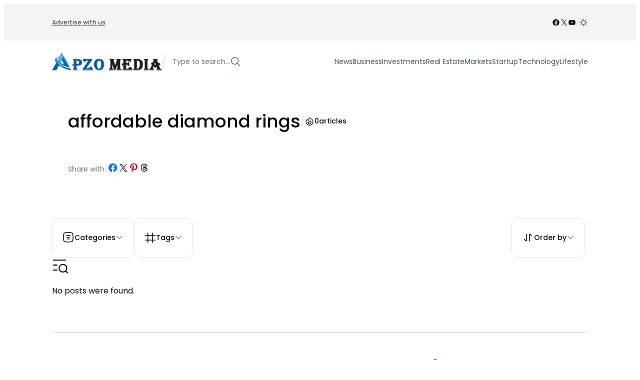

--- FILE ---
content_type: text/html; charset=UTF-8
request_url: https://www.apzomedia.com/tag/affordable-diamond-rings/
body_size: 54654
content:
<!DOCTYPE html><html lang="en-US"><head><script data-no-optimize="1">var litespeed_docref=sessionStorage.getItem("litespeed_docref");litespeed_docref&&(Object.defineProperty(document,"referrer",{get:function(){return litespeed_docref}}),sessionStorage.removeItem("litespeed_docref"));</script> <meta charset="UTF-8" /><meta name="viewport" content="width=device-width, initial-scale=1" /><meta name='robots' content='noindex, follow' /><meta property="og:locale" content="en_US" /><meta property="og:type" content="article" /><meta property="og:title" content="affordable diamond rings Archives" /><meta property="og:url" content="https://www.apzomedia.com/tag/affordable-diamond-rings/" /><meta property="og:site_name" content="Apzo Media" /><meta name="twitter:card" content="summary_large_image" /><meta name="twitter:site" content="@apzo_media" /> <script type="application/ld+json" class="yoast-schema-graph">{"@context":"https://schema.org","@graph":[{"@type":"CollectionPage","@id":"https://www.apzomedia.com/tag/affordable-diamond-rings/","url":"https://www.apzomedia.com/tag/affordable-diamond-rings/","name":"affordable diamond rings Archives &#8212; Apzo Media","isPartOf":{"@id":"https://www.apzomedia.com/#website"},"breadcrumb":{"@id":"https://www.apzomedia.com/tag/affordable-diamond-rings/#breadcrumb"},"inLanguage":"en-US"},{"@type":"BreadcrumbList","@id":"https://www.apzomedia.com/tag/affordable-diamond-rings/#breadcrumb","itemListElement":[{"@type":"ListItem","position":1,"name":"Home","item":"https://www.apzomedia.com/"},{"@type":"ListItem","position":2,"name":"affordable diamond rings"}]},{"@type":"WebSite","@id":"https://www.apzomedia.com/#website","url":"https://www.apzomedia.com/","name":"Apzo Media","description":"","publisher":{"@id":"https://www.apzomedia.com/#organization"},"potentialAction":[{"@type":"SearchAction","target":{"@type":"EntryPoint","urlTemplate":"https://www.apzomedia.com/?s={search_term_string}"},"query-input":{"@type":"PropertyValueSpecification","valueRequired":true,"valueName":"search_term_string"}}],"inLanguage":"en-US"},{"@type":"Organization","@id":"https://www.apzomedia.com/#organization","name":"Apzo Media","url":"https://www.apzomedia.com/","logo":{"@type":"ImageObject","inLanguage":"en-US","@id":"https://www.apzomedia.com/#/schema/logo/image/","url":"https://www.apzomedia.com/wp-content/uploads/2023/03/Logo-1.png","contentUrl":"https://www.apzomedia.com/wp-content/uploads/2023/03/Logo-1.png","width":326,"height":95,"caption":"Apzo Media"},"image":{"@id":"https://www.apzomedia.com/#/schema/logo/image/"},"sameAs":["https://www.facebook.com/apzomediaa","https://x.com/apzo_media"]}]}</script> <title>affordable diamond rings Archives &#8212; Apzo Media</title> <script type="litespeed/javascript">if(localStorage.theme==="dark"){document.documentElement.classList.add("dark")}else{document.documentElement.classList.remove("dark")}</script><link rel='dns-prefetch' href='//www.googletagmanager.com' /><link rel="alternate" type="application/rss+xml" title="Apzo Media &raquo; Feed" href="https://www.apzomedia.com/feed/" /><style id='wp-img-auto-sizes-contain-inline-css'>img:is([sizes=auto i],[sizes^="auto," i]){contain-intrinsic-size:3000px 1500px}
/*# sourceURL=wp-img-auto-sizes-contain-inline-css */</style><link data-optimized="2" rel="stylesheet" href="https://www.apzomedia.com/wp-content/litespeed/css/bc38b717b57fd9ad33147c320f696f6e.css?ver=f11f9" /><style id='wp-block-navigation-link-inline-css'>.wp-block-navigation .wp-block-navigation-item__label{overflow-wrap:break-word}.wp-block-navigation .wp-block-navigation-item__description{display:none}.link-ui-tools{outline:1px solid #f0f0f0;padding:8px}.link-ui-block-inserter{padding-top:8px}.link-ui-block-inserter__back{margin-left:8px;text-transform:uppercase}

				.is-style-arrow-link .wp-block-navigation-item__label:after {
					content: "\2197";
					padding-inline-start: 0.25rem;
					vertical-align: middle;
					text-decoration: none;
					display: inline-block;
				}
/*# sourceURL=wp-block-navigation-link-inline-css */</style><style id='block-visibility-screen-size-styles-inline-css'>/* Large screens (desktops, 992px and up) */
@media ( min-width: 992px ) {
	.block-visibility-hide-large-screen {
		display: none !important;
	}
}

/* Medium screens (tablets, between 768px and 992px) */
@media ( min-width: 768px ) and ( max-width: 991.98px ) {
	.block-visibility-hide-medium-screen {
		display: none !important;
	}
}

/* Small screens (mobile devices, less than 768px) */
@media ( max-width: 767.98px ) {
	.block-visibility-hide-small-screen {
		display: none !important;
	}
}
/*# sourceURL=block-visibility-screen-size-styles-inline-css */</style><style id='wp-block-paragraph-inline-css'>.is-small-text{font-size:.875em}.is-regular-text{font-size:1em}.is-large-text{font-size:2.25em}.is-larger-text{font-size:3em}.has-drop-cap:not(:focus):first-letter{float:left;font-size:8.4em;font-style:normal;font-weight:100;line-height:.68;margin:.05em .1em 0 0;text-transform:uppercase}body.rtl .has-drop-cap:not(:focus):first-letter{float:none;margin-left:.1em}p.has-drop-cap.has-background{overflow:hidden}:root :where(p.has-background){padding:1.25em 2.375em}:where(p.has-text-color:not(.has-link-color)) a{color:inherit}p.has-text-align-left[style*="writing-mode:vertical-lr"],p.has-text-align-right[style*="writing-mode:vertical-rl"]{rotate:180deg}
/*# sourceURL=https://www.apzomedia.com/wp-includes/blocks/paragraph/style.min.css */</style><style id='wp-block-group-inline-css'>.wp-block-group{box-sizing:border-box}:where(.wp-block-group.wp-block-group-is-layout-constrained){position:relative}
/*# sourceURL=https://www.apzomedia.com/wp-includes/blocks/group/style.min.css */</style><style id='enable-linked-groups-block-styles-inline-css'>/*!************************************************************************************************************************************************************************************************************************************************************!*\
  !*** css ./node_modules/css-loader/dist/cjs.js??ruleSet[1].rules[4].use[1]!./node_modules/postcss-loader/dist/cjs.js??ruleSet[1].rules[4].use[2]!./node_modules/sass-loader/dist/cjs.js??ruleSet[1].rules[4].use[3]!./src/enable-linked-groups/style.scss ***!
  \************************************************************************************************************************************************************************************************************************************************************/
.wp-block-group.is-linked {
  position: relative;
}
.wp-block-group.is-linked:not(.block-editor-block-list__block) > :nth-child(2) {
  margin-block-start: 0;
}
.wp-block-group.is-linked a.wp-block-group__link {
  position: absolute;
  bottom: 0;
  left: 0;
  width: 100%;
  height: 100%;
  z-index: 3;
  text-decoration: none !important;
}
.wp-block-group.is-linked .wp-block-button,
.wp-block-group.is-linked button,
.wp-block-group.is-linked a {
  position: relative;
  z-index: 4;
}

/*# sourceMappingURL=style-index.css.map*/
/*# sourceURL=https://www.apzomedia.com/wp-content/plugins/cpsingh-fse-core/build/enable-linked-groups/style-index.css */</style><style id='wp-block-site-logo-inline-css'>.wp-block-site-logo{box-sizing:border-box;line-height:0}.wp-block-site-logo a{display:inline-block;line-height:0}.wp-block-site-logo.is-default-size img{height:auto;width:120px}.wp-block-site-logo img{height:auto;max-width:100%}.wp-block-site-logo a,.wp-block-site-logo img{border-radius:inherit}.wp-block-site-logo.aligncenter{margin-left:auto;margin-right:auto;text-align:center}:root :where(.wp-block-site-logo.is-style-rounded){border-radius:9999px}
/*# sourceURL=https://www.apzomedia.com/wp-includes/blocks/site-logo/style.min.css */</style><style id='outermost-icon-block-style-inline-css'>.wp-block-outermost-icon-block{display:flex;line-height:0}.wp-block-outermost-icon-block.has-border-color{border:none}.wp-block-outermost-icon-block .has-icon-color svg,.wp-block-outermost-icon-block.has-icon-color svg{color:currentColor}.wp-block-outermost-icon-block .has-icon-color:not(.has-no-icon-fill-color) svg,.wp-block-outermost-icon-block.has-icon-color:not(.has-no-icon-fill-color) svg{fill:currentColor}.wp-block-outermost-icon-block .icon-container{box-sizing:border-box}.wp-block-outermost-icon-block a,.wp-block-outermost-icon-block svg{height:100%;transition:transform .1s ease-in-out;width:100%}.wp-block-outermost-icon-block a:hover{transform:scale(1.1)}.wp-block-outermost-icon-block svg{transform:rotate(var(--outermost--icon-block--transform-rotate,0deg)) scaleX(var(--outermost--icon-block--transform-scale-x,1)) scaleY(var(--outermost--icon-block--transform-scale-y,1))}.wp-block-outermost-icon-block .rotate-90,.wp-block-outermost-icon-block.rotate-90{--outermost--icon-block--transform-rotate:90deg}.wp-block-outermost-icon-block .rotate-180,.wp-block-outermost-icon-block.rotate-180{--outermost--icon-block--transform-rotate:180deg}.wp-block-outermost-icon-block .rotate-270,.wp-block-outermost-icon-block.rotate-270{--outermost--icon-block--transform-rotate:270deg}.wp-block-outermost-icon-block .flip-horizontal,.wp-block-outermost-icon-block.flip-horizontal{--outermost--icon-block--transform-scale-x:-1}.wp-block-outermost-icon-block .flip-vertical,.wp-block-outermost-icon-block.flip-vertical{--outermost--icon-block--transform-scale-y:-1}.wp-block-outermost-icon-block .flip-vertical.flip-horizontal,.wp-block-outermost-icon-block.flip-vertical.flip-horizontal{--outermost--icon-block--transform-scale-x:-1;--outermost--icon-block--transform-scale-y:-1}

/*# sourceURL=https://www.apzomedia.com/wp-content/plugins/icon-block/build/style.css */</style><style id='wp-block-search-inline-css'>.wp-block-search__button{margin-left:10px;word-break:normal}.wp-block-search__button.has-icon{line-height:0}.wp-block-search__button svg{height:1.25em;min-height:24px;min-width:24px;width:1.25em;fill:currentColor;vertical-align:text-bottom}:where(.wp-block-search__button){border:1px solid #ccc;padding:6px 10px}.wp-block-search__inside-wrapper{display:flex;flex:auto;flex-wrap:nowrap;max-width:100%}.wp-block-search__label{width:100%}.wp-block-search.wp-block-search__button-only .wp-block-search__button{box-sizing:border-box;display:flex;flex-shrink:0;justify-content:center;margin-left:0;max-width:100%}.wp-block-search.wp-block-search__button-only .wp-block-search__inside-wrapper{min-width:0!important;transition-property:width}.wp-block-search.wp-block-search__button-only .wp-block-search__input{flex-basis:100%;transition-duration:.3s}.wp-block-search.wp-block-search__button-only.wp-block-search__searchfield-hidden,.wp-block-search.wp-block-search__button-only.wp-block-search__searchfield-hidden .wp-block-search__inside-wrapper{overflow:hidden}.wp-block-search.wp-block-search__button-only.wp-block-search__searchfield-hidden .wp-block-search__input{border-left-width:0!important;border-right-width:0!important;flex-basis:0;flex-grow:0;margin:0;min-width:0!important;padding-left:0!important;padding-right:0!important;width:0!important}:where(.wp-block-search__input){appearance:none;border:1px solid #949494;flex-grow:1;font-family:inherit;font-size:inherit;font-style:inherit;font-weight:inherit;letter-spacing:inherit;line-height:inherit;margin-left:0;margin-right:0;min-width:3rem;padding:8px;text-decoration:unset!important;text-transform:inherit}:where(.wp-block-search__button-inside .wp-block-search__inside-wrapper){background-color:#fff;border:1px solid #949494;box-sizing:border-box;padding:4px}:where(.wp-block-search__button-inside .wp-block-search__inside-wrapper) .wp-block-search__input{border:none;border-radius:0;padding:0 4px}:where(.wp-block-search__button-inside .wp-block-search__inside-wrapper) .wp-block-search__input:focus{outline:none}:where(.wp-block-search__button-inside .wp-block-search__inside-wrapper) :where(.wp-block-search__button){padding:4px 8px}.wp-block-search.aligncenter .wp-block-search__inside-wrapper{margin:auto}.wp-block[data-align=right] .wp-block-search.wp-block-search__button-only .wp-block-search__inside-wrapper{float:right}
/*# sourceURL=https://www.apzomedia.com/wp-includes/blocks/search/style.min.css */</style><style id='wp-block-spacer-inline-css'>.wp-block-spacer{clear:both}
/*# sourceURL=https://www.apzomedia.com/wp-includes/blocks/spacer/style.min.css */</style><style id='wp-block-post-featured-image-inline-css'>.wp-block-post-featured-image{margin-left:0;margin-right:0}.wp-block-post-featured-image a{display:block;height:100%}.wp-block-post-featured-image :where(img){box-sizing:border-box;height:auto;max-width:100%;vertical-align:bottom;width:100%}.wp-block-post-featured-image.alignfull img,.wp-block-post-featured-image.alignwide img{width:100%}.wp-block-post-featured-image .wp-block-post-featured-image__overlay.has-background-dim{background-color:#000;inset:0;position:absolute}.wp-block-post-featured-image{position:relative}.wp-block-post-featured-image .wp-block-post-featured-image__overlay.has-background-gradient{background-color:initial}.wp-block-post-featured-image .wp-block-post-featured-image__overlay.has-background-dim-0{opacity:0}.wp-block-post-featured-image .wp-block-post-featured-image__overlay.has-background-dim-10{opacity:.1}.wp-block-post-featured-image .wp-block-post-featured-image__overlay.has-background-dim-20{opacity:.2}.wp-block-post-featured-image .wp-block-post-featured-image__overlay.has-background-dim-30{opacity:.3}.wp-block-post-featured-image .wp-block-post-featured-image__overlay.has-background-dim-40{opacity:.4}.wp-block-post-featured-image .wp-block-post-featured-image__overlay.has-background-dim-50{opacity:.5}.wp-block-post-featured-image .wp-block-post-featured-image__overlay.has-background-dim-60{opacity:.6}.wp-block-post-featured-image .wp-block-post-featured-image__overlay.has-background-dim-70{opacity:.7}.wp-block-post-featured-image .wp-block-post-featured-image__overlay.has-background-dim-80{opacity:.8}.wp-block-post-featured-image .wp-block-post-featured-image__overlay.has-background-dim-90{opacity:.9}.wp-block-post-featured-image .wp-block-post-featured-image__overlay.has-background-dim-100{opacity:1}.wp-block-post-featured-image:where(.alignleft,.alignright){width:100%}
/*# sourceURL=https://www.apzomedia.com/wp-includes/blocks/post-featured-image/style.min.css */</style><style id='wp-block-post-date-inline-css'>.wp-block-post-date{box-sizing:border-box}
/*# sourceURL=https://www.apzomedia.com/wp-includes/blocks/post-date/style.min.css */</style><style id='wp-block-post-terms-inline-css'>.wp-block-post-terms{box-sizing:border-box}.wp-block-post-terms .wp-block-post-terms__separator{white-space:pre-wrap}

				.wp-block-post-terms.is-style-pill a,
				.wp-block-post-terms.is-style-pill span:not([class], [data-rich-text-placeholder]) {
					display: inline-block;
					background-color: var(--wp--preset--color--shadcn-accent);
					padding: 0.25rem 0.625rem;
					border-radius: 99px;
					font-weight: 500;
				}
				.wp-block-post-terms.is-style-pill {
					display: inline-flex;
					flex-wrap: wrap;
					row-gap: 0.5rem;
					column-gap: 0.125rem;
				}
				.wp-block-post-terms.is-style-pill a:hover {
					background-color: var(--wp--preset--color--shadcn-accent-lighter);
					text-decoration: none;
				}

				.wp-block-post-terms.is-style-rounded a,
				.wp-block-post-terms.is-style-rounded span:not([class], [data-rich-text-placeholder]) {
					display: inline-block;
					background-color: var(--wp--preset--color--shadcn-accent);
					padding: 0.25rem 0.625rem;
					border-radius: 8px;
					font-weight: 500;
				}
				.wp-block-post-terms.is-style-rounded {
					display: inline-flex;
					flex-wrap: wrap;
					row-gap: 0.5rem;
					column-gap: 0.125rem;
				}
				.wp-block-post-terms.is-style-rounded a:hover {
					background-color: var(--wp--preset--color--shadcn-accent-lighter);
					text-decoration: none;
				}
.wp-block-post-terms.is-style-underline a{text-decoration: underline;}
/*# sourceURL=wp-block-post-terms-inline-css */</style><style id='wp-block-post-title-inline-css'>.wp-block-post-title{box-sizing:border-box;word-break:break-word}.wp-block-post-title :where(a){display:inline-block;font-family:inherit;font-size:inherit;font-style:inherit;font-weight:inherit;letter-spacing:inherit;line-height:inherit;text-decoration:inherit}
/*# sourceURL=https://www.apzomedia.com/wp-includes/blocks/post-title/style.min.css */</style><style id='wp-block-post-excerpt-inline-css'>:where(.wp-block-post-excerpt){box-sizing:border-box;margin-bottom:var(--wp--style--block-gap);margin-top:var(--wp--style--block-gap)}.wp-block-post-excerpt__excerpt{margin-bottom:0;margin-top:0}.wp-block-post-excerpt__more-text{margin-bottom:0;margin-top:var(--wp--style--block-gap)}.wp-block-post-excerpt__more-link{display:inline-block}
/*# sourceURL=https://www.apzomedia.com/wp-includes/blocks/post-excerpt/style.min.css */</style><style id='wp-block-post-template-inline-css'>.wp-block-post-template{box-sizing:border-box;list-style:none;margin-bottom:0;margin-top:0;max-width:100%;padding:0}.wp-block-post-template.is-flex-container{display:flex;flex-direction:row;flex-wrap:wrap;gap:1.25em}.wp-block-post-template.is-flex-container>li{margin:0;width:100%}@media (min-width:600px){.wp-block-post-template.is-flex-container.is-flex-container.columns-2>li{width:calc(50% - .625em)}.wp-block-post-template.is-flex-container.is-flex-container.columns-3>li{width:calc(33.33333% - .83333em)}.wp-block-post-template.is-flex-container.is-flex-container.columns-4>li{width:calc(25% - .9375em)}.wp-block-post-template.is-flex-container.is-flex-container.columns-5>li{width:calc(20% - 1em)}.wp-block-post-template.is-flex-container.is-flex-container.columns-6>li{width:calc(16.66667% - 1.04167em)}}@media (max-width:600px){.wp-block-post-template-is-layout-grid.wp-block-post-template-is-layout-grid.wp-block-post-template-is-layout-grid.wp-block-post-template-is-layout-grid{grid-template-columns:1fr}}.wp-block-post-template-is-layout-constrained>li>.alignright,.wp-block-post-template-is-layout-flow>li>.alignright{float:right;margin-inline-end:0;margin-inline-start:2em}.wp-block-post-template-is-layout-constrained>li>.alignleft,.wp-block-post-template-is-layout-flow>li>.alignleft{float:left;margin-inline-end:2em;margin-inline-start:0}.wp-block-post-template-is-layout-constrained>li>.aligncenter,.wp-block-post-template-is-layout-flow>li>.aligncenter{margin-inline-end:auto;margin-inline-start:auto}
/*# sourceURL=https://www.apzomedia.com/wp-includes/blocks/post-template/style.min.css */</style><style id='ncmfse-enable-snapping-templates-block-styles-inline-css'>/*!*****************************************************************************************************************************************************************************************************************************************************************!*\
  !*** css ./node_modules/css-loader/dist/cjs.js??ruleSet[1].rules[4].use[1]!./node_modules/postcss-loader/dist/cjs.js??ruleSet[1].rules[4].use[2]!./node_modules/sass-loader/dist/cjs.js??ruleSet[1].rules[4].use[3]!./src/enable-snapping-templates/style.scss ***!
  \*****************************************************************************************************************************************************************************************************************************************************************/
.wp-block-ncmfse-term-template.is-h-scroll-snapping,
.wp-block-post-template.is-h-scroll-snapping {
  display: flex !important;
  flex-wrap: nowrap !important;
  justify-content: flex-start;
  vertical-align: top;
  position: relative;
  overflow-x: auto;
  overflow-y: hidden;
  scroll-snap-type: x mandatory;
  padding-top: 2px;
  padding-bottom: 2px;
}
.wp-block-ncmfse-term-template.is-h-scroll-snapping > *,
.wp-block-post-template.is-h-scroll-snapping > * {
  scroll-snap-align: start;
  flex-shrink: 0;
  width: var(--child-width);
  max-width: 100%;
}
@media (max-width: 600px) {
  .wp-block-ncmfse-term-template.is-h-scroll-snapping > *,
  .wp-block-post-template.is-h-scroll-snapping > * {
    width: 90%;
  }
}
.wp-block-ncmfse-term-template.is-h-scroll-snapping:not(.block-editor-block-list__block) > :nth-child(2),
.wp-block-post-template.is-h-scroll-snapping:not(.block-editor-block-list__block) > :nth-child(2) {
  margin-block-start: 0;
}

/*# sourceMappingURL=style-index.css.map*/
/*# sourceURL=https://www.apzomedia.com/wp-content/plugins/cpsingh-fse-core/build/enable-snapping-templates/style-index.css */</style><style id='cloudcatch-light-modal-block-style-inline-css'>.wp-block-cloudcatch-light-modal-block{background-color:var(--wp--preset--color--white);box-shadow:1px 1px 12px rgba(0,0,0,.1);box-sizing:border-box;display:flex;flex-direction:column;max-height:calc(100svh - 64px);max-width:600px;overflow:hidden;overflow-wrap:break-word;padding:var(--wp--style--modal--padding,32px);position:relative;width:calc(100% - var(--wp--style--root--padding-left, 32px) - var(--wp--style--root--padding-right, 32px))}.admin-bar .wp-block-cloudcatch-light-modal-block{max-height:calc(100svh - 96px);transform:translateY(16px)}@media(max-width:782px){.admin-bar .wp-block-cloudcatch-light-modal-block{max-height:calc(100svh - 110px);transform:translateY(23px)}}.wp-block-cloudcatch-light-modal-block__wrapper{background-color:rgba(0,0,0,.1);display:none}.wp-block-cloudcatch-light-modal-block__wrapper.is-open{align-items:center;display:inline-flex;height:100%;justify-content:center;left:0;margin:0;max-width:none!important;position:fixed;top:0;width:100%;z-index:10000}.wp-block-cloudcatch-light-modal-block__content{height:inherit;overflow:auto;overscroll-behavior:contain}.wp-block-cloudcatch-light-modal-block__close{-webkit-appearance:none;-moz-appearance:none;appearance:none;background-color:hsla(0,0%,100%,.125);border:none;border-radius:50%;box-shadow:none;cursor:pointer;line-height:0;margin:0;padding:.75rem;position:absolute;right:8px;top:8px;transition:background-color .2s ease-in-out;z-index:10001}.wp-block-cloudcatch-light-modal-block__close:focus,.wp-block-cloudcatch-light-modal-block__close:hover{background-color:hsla(0,0%,100%,.2)}

/*# sourceURL=https://www.apzomedia.com/wp-content/plugins/light-modal-block/build/style-index.css */</style><style id='wp-block-query-title-inline-css'>.wp-block-query-title{box-sizing:border-box}
/*# sourceURL=https://www.apzomedia.com/wp-includes/blocks/query-title/style.min.css */</style><style id='ncmfse-term-count-style-inline-css'>/*!********************************************************************************************************************************************************************************************************************************************************!*\
  !*** css ./node_modules/css-loader/dist/cjs.js??ruleSet[1].rules[4].use[1]!./node_modules/postcss-loader/dist/cjs.js??ruleSet[1].rules[4].use[2]!./node_modules/sass-loader/dist/cjs.js??ruleSet[1].rules[4].use[3]!./src/term-count-block/style.scss ***!
  \********************************************************************************************************************************************************************************************************************************************************/
:where(.wp-block-ncmfse-term-count) {
  box-sizing: border-box;
  margin-top: var(--wp--style--block-gap);
  margin-bottom: var(--wp--style--block-gap);
}

.wp-block-ncmfse-term-count__count {
  margin-top: 0;
  margin-bottom: 0;
}

/*# sourceMappingURL=style-index.css.map*/
/*# sourceURL=https://www.apzomedia.com/wp-content/plugins/cpsingh-fse-core/build/term-count-block/style-index.css */</style><style id='ncmfse-dropdown-menu-trigger-style-inline-css'>/*!*******************************************************************************************************************************************************************************************************************************************************************!*\
  !*** css ./node_modules/css-loader/dist/cjs.js??ruleSet[1].rules[4].use[1]!./node_modules/postcss-loader/dist/cjs.js??ruleSet[1].rules[4].use[2]!./node_modules/sass-loader/dist/cjs.js??ruleSet[1].rules[4].use[3]!./src/dropdown-menu-trigger-block/style.scss ***!
  \*******************************************************************************************************************************************************************************************************************************************************************/
.wp-block-ncmfse-dropdown-menu-trigger {
  background-color: initial;
  border: none;
  color: currentColor;
  font-family: inherit;
  font-size: inherit;
  font-style: inherit;
  font-weight: inherit;
  letter-spacing: inherit;
  line-height: inherit;
  text-align: left;
  text-transform: inherit;
  padding-inline: 0;
  cursor: pointer;
  display: flex;
}
.wp-block-ncmfse-dropdown-menu-trigger:focus {
  outline: none;
}

/*# sourceMappingURL=style-index.css.map*/
/*# sourceURL=https://www.apzomedia.com/wp-content/plugins/cpsingh-fse-core/build/dropdown-menu-trigger-block/style-index.css */</style><style id='wp-block-separator-inline-css'>@charset "UTF-8";.wp-block-separator{border:none;border-top:2px solid}:root :where(.wp-block-separator.is-style-dots){height:auto;line-height:1;text-align:center}:root :where(.wp-block-separator.is-style-dots):before{color:currentColor;content:"···";font-family:serif;font-size:1.5em;letter-spacing:2em;padding-left:2em}.wp-block-separator.is-style-dots{background:none!important;border:none!important}
/*# sourceURL=https://www.apzomedia.com/wp-includes/blocks/separator/style.min.css */</style><style id='ncmfse-dropdown-menu-item-style-inline-css'>/*!****************************************************************************************************************************************************************************************************************************************************************!*\
  !*** css ./node_modules/css-loader/dist/cjs.js??ruleSet[1].rules[4].use[1]!./node_modules/postcss-loader/dist/cjs.js??ruleSet[1].rules[4].use[2]!./node_modules/sass-loader/dist/cjs.js??ruleSet[1].rules[4].use[3]!./src/dropdown-menu-item-block/style.scss ***!
  \****************************************************************************************************************************************************************************************************************************************************************/
.wp-block-ncmfse-dropdown-menu-item {
  display: flex;
  border-radius: 6px;
  text-decoration: none;
  transition: background-color 0.1s linear, color 0.1s linear;
  padding: var(--wp--preset--spacing--2);
  font-size: var(--wp--preset--font-size--sm);
  text-transform: capitalize;
}
.wp-block-ncmfse-dropdown-menu-item * {
  margin-block-end: 0;
  margin-block-start: 0;
}
.wp-block-ncmfse-dropdown-menu-item:hover {
  background-color: var(--wp--preset--color--shadcn-accent);
}
.wp-block-ncmfse-dropdown-menu-item.is-style-none-hover {
  border-radius: initial;
}
.wp-block-ncmfse-dropdown-menu-item.is-style-none-hover:hover {
  background-color: initial;
}
.wp-block-ncmfse-dropdown-menu-item.is-active {
  background-color: var(--wp--preset--color--shadcn-accent);
  color: var(--wp--preset--color--shadcn-accent-text);
}
.wp-block-ncmfse-dropdown-menu-item a {
  text-decoration: none;
}

/*# sourceMappingURL=style-index.css.map*/
/*# sourceURL=https://www.apzomedia.com/wp-content/plugins/cpsingh-fse-core/build/dropdown-menu-item-block/style-index.css */</style><style id='ncmfse-dropdown-menu-content-style-inline-css'>/*!*******************************************************************************************************************************************************************************************************************************************************************!*\
  !*** css ./node_modules/css-loader/dist/cjs.js??ruleSet[1].rules[4].use[1]!./node_modules/postcss-loader/dist/cjs.js??ruleSet[1].rules[4].use[2]!./node_modules/sass-loader/dist/cjs.js??ruleSet[1].rules[4].use[3]!./src/dropdown-menu-content-block/style.scss ***!
  \*******************************************************************************************************************************************************************************************************************************************************************/
.wp-block-ncmfse-dropdown-menu-content {
  height: 0;
  opacity: 0;
  overflow: hidden;
  position: absolute;
  top: 100%;
  transition: opacity 0.1s linear;
  visibility: hidden;
  width: 0;
  z-index: 12;
  background-color: var(--wp--preset--color--base-2);
  border: 1px solid var(--wp--preset--color--shadcn-border);
  border-radius: 12px;
  padding: var(--wp--preset--spacing--2);
  margin-top: var(--wp--preset--spacing--2);
}
.wp-block-ncmfse-dropdown-menu-content:focus-visible, .wp-block-ncmfse-dropdown-menu-content:focus {
  outline: none;
}
.wp-block-ncmfse-dropdown-menu-content.alignleft {
  left: 0;
}
.wp-block-ncmfse-dropdown-menu-content.alignright {
  right: 0;
}
.wp-block-ncmfse-dropdown-menu-content.aligncenter {
  left: 50%;
  transform: translateX(-50%);
}
.wp-block-ncmfse-dropdown-menu-content.is-style-anchor-top {
  top: auto;
  bottom: 100%;
  margin-top: 0;
  margin-bottom: var(--wp--preset--spacing--2);
}
.wp-block-ncmfse-dropdown-menu-content .wp-block-outermost-social-sharing.is-style-logos-only .outermost-social-sharing-link {
  padding: var(--wp--preset--spacing--2);
  border-radius: 6px;
}
.wp-block-ncmfse-dropdown-menu-content .wp-block-outermost-social-sharing.is-style-logos-only .outermost-social-sharing-link:hover {
  background-color: var(--wp--preset--color--shadcn-accent);
  transform: initial;
}

/*# sourceMappingURL=style-index.css.map*/
/*# sourceURL=https://www.apzomedia.com/wp-content/plugins/cpsingh-fse-core/build/dropdown-menu-content-block/style-index.css */</style><style id='ncmfse-dropdown-menu-style-inline-css'>/*!***********************************************************************************************************************************************************************************************************************************************************!*\
  !*** css ./node_modules/css-loader/dist/cjs.js??ruleSet[1].rules[4].use[1]!./node_modules/postcss-loader/dist/cjs.js??ruleSet[1].rules[4].use[2]!./node_modules/sass-loader/dist/cjs.js??ruleSet[1].rules[4].use[3]!./src/dropdown-menu-block/style.scss ***!
  \***********************************************************************************************************************************************************************************************************************************************************/
.wp-block-ncmfse-dropdown-menu {
  position: relative;
  display: flex;
}
.wp-block-ncmfse-dropdown-menu:focus {
  outline: none;
}
.wp-block-ncmfse-dropdown-menu.is-selected .wp-block-ncmfse-dropdown-menu-content {
  height: auto;
  opacity: 1;
  overflow: visible;
  visibility: visible;
  width: auto;
}
.wp-block-ncmfse-dropdown-menu hr {
  width: 100%;
  color: var(--wp--preset--color--shadcn-border);
  margin-left: 0.25rem;
  margin-right: 0.25rem;
}

/*# sourceMappingURL=style-index.css.map*/
/*# sourceURL=https://www.apzomedia.com/wp-content/plugins/cpsingh-fse-core/build/dropdown-menu-block/style-index.css */</style><style id='wp-block-heading-inline-css'>h1:where(.wp-block-heading).has-background,h2:where(.wp-block-heading).has-background,h3:where(.wp-block-heading).has-background,h4:where(.wp-block-heading).has-background,h5:where(.wp-block-heading).has-background,h6:where(.wp-block-heading).has-background{padding:1.25em 2.375em}h1.has-text-align-left[style*=writing-mode]:where([style*=vertical-lr]),h1.has-text-align-right[style*=writing-mode]:where([style*=vertical-rl]),h2.has-text-align-left[style*=writing-mode]:where([style*=vertical-lr]),h2.has-text-align-right[style*=writing-mode]:where([style*=vertical-rl]),h3.has-text-align-left[style*=writing-mode]:where([style*=vertical-lr]),h3.has-text-align-right[style*=writing-mode]:where([style*=vertical-rl]),h4.has-text-align-left[style*=writing-mode]:where([style*=vertical-lr]),h4.has-text-align-right[style*=writing-mode]:where([style*=vertical-rl]),h5.has-text-align-left[style*=writing-mode]:where([style*=vertical-lr]),h5.has-text-align-right[style*=writing-mode]:where([style*=vertical-rl]),h6.has-text-align-left[style*=writing-mode]:where([style*=vertical-lr]),h6.has-text-align-right[style*=writing-mode]:where([style*=vertical-rl]){rotate:180deg}

				.is-style-asterisk:before {
					content: '';
					width: 1.5rem;
					height: 3rem;
					background: var(--wp--preset--color--contrast-2, currentColor);
					clip-path: path('M11.93.684v8.039l5.633-5.633 1.216 1.23-5.66 5.66h8.04v1.737H13.2l5.701 5.701-1.23 1.23-5.742-5.742V21h-1.737v-8.094l-5.77 5.77-1.23-1.217 5.743-5.742H.842V9.98h8.162l-5.701-5.7 1.23-1.231 5.66 5.66V.684h1.737Z');
					display: block;
				}

				/* Hide the asterisk if the heading has no content, to avoid using empty headings to display the asterisk only, which is an A11Y issue */
				.is-style-asterisk:empty:before {
					content: none;
				}

				.is-style-asterisk:-moz-only-whitespace:before {
					content: none;
				}

				.is-style-asterisk.has-text-align-center:before {
					margin: 0 auto;
				}

				.is-style-asterisk.has-text-align-right:before {
					margin-left: auto;
				}

				.rtl .is-style-asterisk.has-text-align-left:before {
					margin-right: auto;
				}
/*# sourceURL=wp-block-heading-inline-css */</style><style id='ncmfse-mailpoet-subscription-form-style-inline-css'>/*!************************************************************************************************************************************************************************************************************************************************************************!*\
  !*** css ./node_modules/css-loader/dist/cjs.js??ruleSet[1].rules[4].use[1]!./node_modules/postcss-loader/dist/cjs.js??ruleSet[1].rules[4].use[2]!./node_modules/sass-loader/dist/cjs.js??ruleSet[1].rules[4].use[3]!./src/mailpoet-subscription-form-block/style.scss ***!
  \************************************************************************************************************************************************************************************************************************************************************************/
.wp-block-ncmfse-mailpoet-subscription-form {
  gap: 1rem;
  /* Focus styles */
  /* Error state */
}
.wp-block-ncmfse-mailpoet-subscription-form .form-item__email-content {
  position: relative;
}
.wp-block-ncmfse-mailpoet-subscription-form .form-item__email-content button[type=submit] {
  position: absolute;
  top: 50%;
  transform: translateY(-50%);
  inset-inline-end: 0.25rem;
  background: none;
  border: none;
  margin: 0;
  padding: 0;
  cursor: pointer;
}
.wp-block-ncmfse-mailpoet-subscription-form .loading,
.wp-block-ncmfse-mailpoet-subscription-form .success-message,
.wp-block-ncmfse-mailpoet-subscription-form .error-message {
  font-size: 12px;
  margin-top: 0.5rem;
}
.wp-block-ncmfse-mailpoet-subscription-form .success-message {
  color: #2b9348;
}
.wp-block-ncmfse-mailpoet-subscription-form .error-message {
  color: #f56565;
}
.wp-block-ncmfse-mailpoet-subscription-form input,
.wp-block-ncmfse-mailpoet-subscription-form textarea,
.wp-block-ncmfse-mailpoet-subscription-form select {
  border-radius: var(--input-radius, 0.25rem);
  padding-top: var(--input-padding, 0.5rem);
  padding-right: var(--input-padding, 0.75rem);
  padding-bottom: var(--input-padding, 0.5rem);
  padding-left: var(--input-padding, 0.75rem);
  display: block;
  width: 100%;
  -webkit-appearance: none;
     -moz-appearance: none;
          appearance: none;
  border-color: var(--wp--preset--color--shadcn-input);
  border-width: 1px;
  border-style: solid;
  box-sizing: border-box;
  font-size: 14px;
  font-family: inherit;
  font-feature-settings: inherit;
  font-variation-settings: inherit;
  letter-spacing: inherit;
  color: inherit;
}
.wp-block-ncmfse-mailpoet-subscription-form input:focus-visible,
.wp-block-ncmfse-mailpoet-subscription-form select:focus-visible,
.wp-block-ncmfse-mailpoet-subscription-form textarea:focus-visible {
  outline-offset: 2px;
  --tw-ring-offset-shadow: var(--tw-ring-inset) 0 0 0 2px
  	var(--wp--preset--color--shadcn-background);
  --tw-ring-shadow: var(--tw-ring-inset) 0 0 0 4px
  	var(--wp--preset--color--shadcn-ring);
  box-shadow: var(--tw-ring-offset-shadow), var(--tw-ring-shadow), 0 0 rgba(0, 0, 0, 0);
}
.wp-block-ncmfse-mailpoet-subscription-form input.error,
.wp-block-ncmfse-mailpoet-subscription-form select.error,
.wp-block-ncmfse-mailpoet-subscription-form textarea.error {
  border-color: #f56565;
}
.wp-block-ncmfse-mailpoet-subscription-form input.error:focus,
.wp-block-ncmfse-mailpoet-subscription-form select.error:focus,
.wp-block-ncmfse-mailpoet-subscription-form textarea.error:focus {
  box-shadow: 0 0 0 3px rgba(245, 101, 101, 0.5);
}

/*# sourceMappingURL=style-index.css.map*/
/*# sourceURL=https://www.apzomedia.com/wp-content/plugins/cpsingh-fse-core/build/mailpoet-subscription-form-block/style-index.css */</style><style id='wp-block-columns-inline-css'>.wp-block-columns{box-sizing:border-box;display:flex;flex-wrap:wrap!important}@media (min-width:782px){.wp-block-columns{flex-wrap:nowrap!important}}.wp-block-columns{align-items:normal!important}.wp-block-columns.are-vertically-aligned-top{align-items:flex-start}.wp-block-columns.are-vertically-aligned-center{align-items:center}.wp-block-columns.are-vertically-aligned-bottom{align-items:flex-end}@media (max-width:781px){.wp-block-columns:not(.is-not-stacked-on-mobile)>.wp-block-column{flex-basis:100%!important}}@media (min-width:782px){.wp-block-columns:not(.is-not-stacked-on-mobile)>.wp-block-column{flex-basis:0;flex-grow:1}.wp-block-columns:not(.is-not-stacked-on-mobile)>.wp-block-column[style*=flex-basis]{flex-grow:0}}.wp-block-columns.is-not-stacked-on-mobile{flex-wrap:nowrap!important}.wp-block-columns.is-not-stacked-on-mobile>.wp-block-column{flex-basis:0;flex-grow:1}.wp-block-columns.is-not-stacked-on-mobile>.wp-block-column[style*=flex-basis]{flex-grow:0}:where(.wp-block-columns){margin-bottom:1.75em}:where(.wp-block-columns.has-background){padding:1.25em 2.375em}.wp-block-column{flex-grow:1;min-width:0;overflow-wrap:break-word;word-break:break-word}.wp-block-column.is-vertically-aligned-top{align-self:flex-start}.wp-block-column.is-vertically-aligned-center{align-self:center}.wp-block-column.is-vertically-aligned-bottom{align-self:flex-end}.wp-block-column.is-vertically-aligned-stretch{align-self:stretch}.wp-block-column.is-vertically-aligned-bottom,.wp-block-column.is-vertically-aligned-center,.wp-block-column.is-vertically-aligned-top{width:100%}
/*# sourceURL=https://www.apzomedia.com/wp-includes/blocks/columns/style.min.css */</style><style id='ncmfse-term-name-style-inline-css'>/*!*******************************************************************************************************************************************************************************************************************************************************!*\
  !*** css ./node_modules/css-loader/dist/cjs.js??ruleSet[1].rules[4].use[1]!./node_modules/postcss-loader/dist/cjs.js??ruleSet[1].rules[4].use[2]!./node_modules/sass-loader/dist/cjs.js??ruleSet[1].rules[4].use[3]!./src/term-name-block/style.scss ***!
  \*******************************************************************************************************************************************************************************************************************************************************/
.wp-block-ncmfse-term-name {
  word-break: break-word;
  box-sizing: border-box;
}
.wp-block-ncmfse-term-name a {
  display: inline-block;
}

/*# sourceMappingURL=style-index.css.map*/
/*# sourceURL=https://www.apzomedia.com/wp-content/plugins/cpsingh-fse-core/build/term-name-block/style-index.css */</style><style id='ncmfse-term-featured-img-style-inline-css'>/*!*****************************************************************************************************************************************************************************************************************************************************************!*\
  !*** css ./node_modules/css-loader/dist/cjs.js??ruleSet[1].rules[4].use[1]!./node_modules/postcss-loader/dist/cjs.js??ruleSet[1].rules[4].use[2]!./node_modules/sass-loader/dist/cjs.js??ruleSet[1].rules[4].use[3]!./src/term-featured-image-block/style.scss ***!
  \*****************************************************************************************************************************************************************************************************************************************************************/
.wp-block-ncmfse-term-featured-img {
  margin-left: 0;
  margin-right: 0;
}
.wp-block-ncmfse-term-featured-img a {
  display: block;
  height: 100%;
}
.wp-block-ncmfse-term-featured-img a:focus {
  outline: none;
}
.wp-block-ncmfse-term-featured-img :where(img) {
  max-width: 100%;
  width: 100%;
  height: auto;
  vertical-align: bottom;
  box-sizing: border-box;
}
.wp-block-ncmfse-term-featured-img.alignwide img, .wp-block-ncmfse-term-featured-img.alignfull img {
  width: 100%;
}
.wp-block-ncmfse-term-featured-img .wp-block-ncmfse-term-featured-img__overlay.has-background-dim {
  position: absolute;
  inset: 0;
  background-color: #000;
}
.wp-block-ncmfse-term-featured-img {
  position: relative;
}

.wp-block-ncmfse-term-featured-img .wp-block-ncmfse-term-featured-img__overlay.has-background-gradient {
  background-color: transparent;
}
.wp-block-ncmfse-term-featured-img .wp-block-ncmfse-term-featured-img__overlay.has-background-dim-0 {
  opacity: 0;
}
.wp-block-ncmfse-term-featured-img .wp-block-ncmfse-term-featured-img__overlay.has-background-dim-10 {
  opacity: 0.1;
}
.wp-block-ncmfse-term-featured-img .wp-block-ncmfse-term-featured-img__overlay.has-background-dim-20 {
  opacity: 0.2;
}
.wp-block-ncmfse-term-featured-img .wp-block-ncmfse-term-featured-img__overlay.has-background-dim-30 {
  opacity: 0.3;
}
.wp-block-ncmfse-term-featured-img .wp-block-ncmfse-term-featured-img__overlay.has-background-dim-40 {
  opacity: 0.4;
}
.wp-block-ncmfse-term-featured-img .wp-block-ncmfse-term-featured-img__overlay.has-background-dim-50 {
  opacity: 0.5;
}
.wp-block-ncmfse-term-featured-img .wp-block-ncmfse-term-featured-img__overlay.has-background-dim-60 {
  opacity: 0.6;
}
.wp-block-ncmfse-term-featured-img .wp-block-ncmfse-term-featured-img__overlay.has-background-dim-70 {
  opacity: 0.7;
}
.wp-block-ncmfse-term-featured-img .wp-block-ncmfse-term-featured-img__overlay.has-background-dim-80 {
  opacity: 0.8;
}
.wp-block-ncmfse-term-featured-img .wp-block-ncmfse-term-featured-img__overlay.has-background-dim-90 {
  opacity: 0.9;
}
.wp-block-ncmfse-term-featured-img .wp-block-ncmfse-term-featured-img__overlay.has-background-dim-100 {
  opacity: 1;
}
.wp-block-ncmfse-term-featured-img:where(.alignleft, .alignright) {
  width: 100%;
}

/*# sourceMappingURL=style-index.css.map*/
/*# sourceURL=https://www.apzomedia.com/wp-content/plugins/cpsingh-fse-core/build/term-featured-image-block/style-index.css */</style><style id='ncmfse-term-template-style-inline-css'>/*!***********************************************************************************************************************************************************************************************************************************************************!*\
  !*** css ./node_modules/css-loader/dist/cjs.js??ruleSet[1].rules[4].use[1]!./node_modules/postcss-loader/dist/cjs.js??ruleSet[1].rules[4].use[2]!./node_modules/sass-loader/dist/cjs.js??ruleSet[1].rules[4].use[3]!./src/term-template-block/style.scss ***!
  \***********************************************************************************************************************************************************************************************************************************************************/
.wp-block-ncmfse-term-template {
  margin-top: 0;
  margin-bottom: 0;
  max-width: 100%;
  list-style: none;
  padding: 0;
}
.wp-block-ncmfse-term-template.is-flex-container {
  flex-direction: row;
  display: flex;
  flex-wrap: wrap;
  gap: 1.25em;
}
.wp-block-ncmfse-term-template.is-flex-container > li {
  margin: 0;
  width: 100%;
}
@media (min-width: 600px) {
  .wp-block-ncmfse-term-template.is-flex-container.is-flex-container.columns-2 > li {
    width: calc(100% / 2 - 1.25em + 1.25em / 2);
  }
  .wp-block-ncmfse-term-template.is-flex-container.is-flex-container.columns-3 > li {
    width: calc(100% / 3 - 1.25em + 1.25em / 3);
  }
  .wp-block-ncmfse-term-template.is-flex-container.is-flex-container.columns-4 > li {
    width: calc(100% / 4 - 1.25em + 1.25em / 4);
  }
  .wp-block-ncmfse-term-template.is-flex-container.is-flex-container.columns-5 > li {
    width: calc(100% / 5 - 1.25em + 1.25em / 5);
  }
  .wp-block-ncmfse-term-template.is-flex-container.is-flex-container.columns-6 > li {
    width: calc(100% / 6 - 1.25em + 1.25em / 6);
  }
}

@media (max-width: 600px) {
  .wp-block-ncmfse-term-template-is-layout-grid.wp-block-ncmfse-term-template-is-layout-grid.wp-block-ncmfse-term-template-is-layout-grid.wp-block-ncmfse-term-template-is-layout-grid {
    grid-template-columns: 1fr;
  }
}
.wp-block-ncmfse-term-template-is-layout-constrained > li > .alignright,
.wp-block-ncmfse-term-template-is-layout-flow > li > .alignright {
  float: right;
  margin-inline-start: 2em;
  margin-inline-end: 0;
}

.wp-block-ncmfse-term-template-is-layout-constrained > li > .alignleft,
.wp-block-ncmfse-term-template-is-layout-flow > li > .alignleft {
  float: left;
  margin-inline-start: 0;
  margin-inline-end: 2em;
}

.wp-block-ncmfse-term-template-is-layout-constrained > li > .aligncenter,
.wp-block-ncmfse-term-template-is-layout-flow > li > .aligncenter {
  margin-inline-start: auto;
  margin-inline-end: auto;
}

/*# sourceMappingURL=style-index.css.map*/
/*# sourceURL=https://www.apzomedia.com/wp-content/plugins/cpsingh-fse-core/build/term-template-block/style-index.css */</style><style id='ncmfse-term-query-loop-style-inline-css'>/*!*************************************************************************************************************************************************************************************************************************************************************!*\
  !*** css ./node_modules/css-loader/dist/cjs.js??ruleSet[1].rules[4].use[1]!./node_modules/postcss-loader/dist/cjs.js??ruleSet[1].rules[4].use[2]!./node_modules/sass-loader/dist/cjs.js??ruleSet[1].rules[4].use[3]!./src/term-query-loop-block/style.scss ***!
  \*************************************************************************************************************************************************************************************************************************************************************/
.wp-block-ncmfse-term-query-loop {
  position: relative;
}

/*# sourceMappingURL=style-index.css.map*/
/*# sourceURL=https://www.apzomedia.com/wp-content/plugins/cpsingh-fse-core/build/term-query-loop-block/style-index.css */</style><style id='wp-block-library-inline-css'>:root{--wp-block-synced-color:#7a00df;--wp-block-synced-color--rgb:122,0,223;--wp-bound-block-color:var(--wp-block-synced-color);--wp-editor-canvas-background:#ddd;--wp-admin-theme-color:#007cba;--wp-admin-theme-color--rgb:0,124,186;--wp-admin-theme-color-darker-10:#006ba1;--wp-admin-theme-color-darker-10--rgb:0,107,160.5;--wp-admin-theme-color-darker-20:#005a87;--wp-admin-theme-color-darker-20--rgb:0,90,135;--wp-admin-border-width-focus:2px}@media (min-resolution:192dpi){:root{--wp-admin-border-width-focus:1.5px}}.wp-element-button{cursor:pointer}:root .has-very-light-gray-background-color{background-color:#eee}:root .has-very-dark-gray-background-color{background-color:#313131}:root .has-very-light-gray-color{color:#eee}:root .has-very-dark-gray-color{color:#313131}:root .has-vivid-green-cyan-to-vivid-cyan-blue-gradient-background{background:linear-gradient(135deg,#00d084,#0693e3)}:root .has-purple-crush-gradient-background{background:linear-gradient(135deg,#34e2e4,#4721fb 50%,#ab1dfe)}:root .has-hazy-dawn-gradient-background{background:linear-gradient(135deg,#faaca8,#dad0ec)}:root .has-subdued-olive-gradient-background{background:linear-gradient(135deg,#fafae1,#67a671)}:root .has-atomic-cream-gradient-background{background:linear-gradient(135deg,#fdd79a,#004a59)}:root .has-nightshade-gradient-background{background:linear-gradient(135deg,#330968,#31cdcf)}:root .has-midnight-gradient-background{background:linear-gradient(135deg,#020381,#2874fc)}:root{--wp--preset--font-size--normal:16px;--wp--preset--font-size--huge:42px}.has-regular-font-size{font-size:1em}.has-larger-font-size{font-size:2.625em}.has-normal-font-size{font-size:var(--wp--preset--font-size--normal)}.has-huge-font-size{font-size:var(--wp--preset--font-size--huge)}.has-text-align-center{text-align:center}.has-text-align-left{text-align:left}.has-text-align-right{text-align:right}.has-fit-text{white-space:nowrap!important}#end-resizable-editor-section{display:none}.aligncenter{clear:both}.items-justified-left{justify-content:flex-start}.items-justified-center{justify-content:center}.items-justified-right{justify-content:flex-end}.items-justified-space-between{justify-content:space-between}.screen-reader-text{border:0;clip-path:inset(50%);height:1px;margin:-1px;overflow:hidden;padding:0;position:absolute;width:1px;word-wrap:normal!important}.screen-reader-text:focus{background-color:#ddd;clip-path:none;color:#444;display:block;font-size:1em;height:auto;left:5px;line-height:normal;padding:15px 23px 14px;text-decoration:none;top:5px;width:auto;z-index:100000}html :where(.has-border-color){border-style:solid}html :where([style*=border-top-color]){border-top-style:solid}html :where([style*=border-right-color]){border-right-style:solid}html :where([style*=border-bottom-color]){border-bottom-style:solid}html :where([style*=border-left-color]){border-left-style:solid}html :where([style*=border-width]){border-style:solid}html :where([style*=border-top-width]){border-top-style:solid}html :where([style*=border-right-width]){border-right-style:solid}html :where([style*=border-bottom-width]){border-bottom-style:solid}html :where([style*=border-left-width]){border-left-style:solid}html :where(img[class*=wp-image-]){height:auto;max-width:100%}:where(figure){margin:0 0 1em}html :where(.is-position-sticky){--wp-admin--admin-bar--position-offset:var(--wp-admin--admin-bar--height,0px)}@media screen and (max-width:600px){html :where(.is-position-sticky){--wp-admin--admin-bar--position-offset:0px}}
/*# sourceURL=/wp-includes/css/dist/block-library/common.min.css */</style><style id='global-styles-inline-css'>:root{--wp--preset--aspect-ratio--square: 1;--wp--preset--aspect-ratio--4-3: 4/3;--wp--preset--aspect-ratio--3-4: 3/4;--wp--preset--aspect-ratio--3-2: 3/2;--wp--preset--aspect-ratio--2-3: 2/3;--wp--preset--aspect-ratio--16-9: 16/9;--wp--preset--aspect-ratio--9-16: 9/16;--wp--preset--color--black: #000000;--wp--preset--color--cyan-bluish-gray: #abb8c3;--wp--preset--color--white: #ffffff;--wp--preset--color--pale-pink: #f78da7;--wp--preset--color--vivid-red: #cf2e2e;--wp--preset--color--luminous-vivid-orange: #ff6900;--wp--preset--color--luminous-vivid-amber: #fcb900;--wp--preset--color--light-green-cyan: #7bdcb5;--wp--preset--color--vivid-green-cyan: #00d084;--wp--preset--color--pale-cyan-blue: #8ed1fc;--wp--preset--color--vivid-cyan-blue: #0693e3;--wp--preset--color--vivid-purple: #9b51e0;--wp--preset--color--shadcn-background: hsl(0 0% 100%);--wp--preset--color--shadcn-foreground: hsl(240 10% 3.9%);--wp--preset--color--shadcn-card: hsl(0 0% 100%);--wp--preset--color--shadcn-card-foreground: hsl(240 10% 3.9%);--wp--preset--color--shadcn-popover: hsl(0 0% 100%);--wp--preset--color--shadcn-popover-foreground: hsl(240 10% 3.9%);--wp--preset--color--shadcn-primary: hsl(243.4 75.4% 58.6%);--wp--preset--color--shadcn-primary-lighter: hsl(243.4 75.4% 58.6% / .9);--wp--preset--color--shadcn-primary-foreground: hsl(355.7 100% 97.3%);--wp--preset--color--shadcn-secondary: hsl(240 4.8% 95.9%);--wp--preset--color--shadcn-secondary-foreground: hsl(240 5.9% 10%);--wp--preset--color--shadcn-muted: hsl(240 4.8% 95.9%);--wp--preset--color--shadcn-muted-foreground: hsl(220 8.9% 46.1%);--wp--preset--color--shadcn-accent: hsl(240 4.8% 95.9%);--wp--preset--color--shadcn-accent-lighter: hsl(0 0% 98%);--wp--preset--color--shadcn-accent-foreground: hsl(240 5.9% 10%);--wp--preset--color--shadcn-destructive: hsl(0 84.2% 60.2%);--wp--preset--color--shadcn-destructive-foreground: hsl(0 0% 98%);--wp--preset--color--shadcn-border: hsl(240 5.9% 90%);--wp--preset--color--shadcn-border-darker: hsl(240 4.9% 83.9%);--wp--preset--color--shadcn-input: hsl(240 5.9% 90%);--wp--preset--color--shadcn-ring: hsl(243.4 75.4% 58.6%);--wp--preset--color--base: hsl(0 0% 100%);--wp--preset--color--base-2: hsl(0 0% 100%);--wp--preset--color--contrast: hsl(240 10% 3.9%);--wp--preset--color--shadcn-slate-700: hsl(215.3 25% 26.7%);--wp--preset--color--shadcn-slate-800: hsl(217.2 32.6% 17.5%);--wp--preset--color--contrast-2: hsl(215 13.8% 34.1%);--wp--preset--color--contrast-3: hsl(220 8.9% 46.1%);--wp--preset--color--price: #22c55e;--wp--preset--color--favorite: hsl(349.7 89.2% 60.2%);--wp--preset--gradient--vivid-cyan-blue-to-vivid-purple: linear-gradient(135deg,rgb(6,147,227) 0%,rgb(155,81,224) 100%);--wp--preset--gradient--light-green-cyan-to-vivid-green-cyan: linear-gradient(135deg,rgb(122,220,180) 0%,rgb(0,208,130) 100%);--wp--preset--gradient--luminous-vivid-amber-to-luminous-vivid-orange: linear-gradient(135deg,rgb(252,185,0) 0%,rgb(255,105,0) 100%);--wp--preset--gradient--luminous-vivid-orange-to-vivid-red: linear-gradient(135deg,rgb(255,105,0) 0%,rgb(207,46,46) 100%);--wp--preset--gradient--very-light-gray-to-cyan-bluish-gray: linear-gradient(135deg,rgb(238,238,238) 0%,rgb(169,184,195) 100%);--wp--preset--gradient--cool-to-warm-spectrum: linear-gradient(135deg,rgb(74,234,220) 0%,rgb(151,120,209) 20%,rgb(207,42,186) 40%,rgb(238,44,130) 60%,rgb(251,105,98) 80%,rgb(254,248,76) 100%);--wp--preset--gradient--blush-light-purple: linear-gradient(135deg,rgb(255,206,236) 0%,rgb(152,150,240) 100%);--wp--preset--gradient--blush-bordeaux: linear-gradient(135deg,rgb(254,205,165) 0%,rgb(254,45,45) 50%,rgb(107,0,62) 100%);--wp--preset--gradient--luminous-dusk: linear-gradient(135deg,rgb(255,203,112) 0%,rgb(199,81,192) 50%,rgb(65,88,208) 100%);--wp--preset--gradient--pale-ocean: linear-gradient(135deg,rgb(255,245,203) 0%,rgb(182,227,212) 50%,rgb(51,167,181) 100%);--wp--preset--gradient--electric-grass: linear-gradient(135deg,rgb(202,248,128) 0%,rgb(113,206,126) 100%);--wp--preset--gradient--midnight: linear-gradient(135deg,rgb(2,3,129) 0%,rgb(40,116,252) 100%);--wp--preset--gradient--gradient-1: linear-gradient(to bottom, #cfcabe 0%, #F9F9F9 100%);--wp--preset--gradient--gradient-2: linear-gradient(to bottom, #C2A990 0%, #F9F9F9 100%);--wp--preset--gradient--gradient-3: linear-gradient(to bottom, #D8613C 0%, #F9F9F9 100%);--wp--preset--gradient--gradient-4: linear-gradient(to bottom, #B1C5A4 0%, #F9F9F9 100%);--wp--preset--gradient--gradient-5: linear-gradient(to bottom, #B5BDBC 0%, #F9F9F9 100%);--wp--preset--gradient--gradient-6: linear-gradient(to bottom, #A4A4A4 0%, #F9F9F9 100%);--wp--preset--gradient--gradient-7: linear-gradient(to bottom, #cfcabe 50%, #F9F9F9 50%);--wp--preset--gradient--gradient-8: linear-gradient(to bottom, #C2A990 50%, #F9F9F9 50%);--wp--preset--gradient--gradient-9: linear-gradient(to bottom, #D8613C 50%, #F9F9F9 50%);--wp--preset--gradient--gradient-10: linear-gradient(to bottom, #B1C5A4 50%, #F9F9F9 50%);--wp--preset--gradient--gradient-11: linear-gradient(to bottom, #B5BDBC 50%, #F9F9F9 50%);--wp--preset--gradient--gradient-12: linear-gradient(to bottom, #A4A4A4 50%, #F9F9F9 50%);--wp--preset--font-size--small: 0.9rem;--wp--preset--font-size--medium: 1.05rem;--wp--preset--font-size--large: clamp(1.39rem, 1.39rem + ((1vw - 0.2rem) * 0.767), 1.85rem);--wp--preset--font-size--x-large: clamp(1.875rem, 1.875rem + ((1vw - 0.2rem) * 1.042), 2.5rem);--wp--preset--font-size--xs: 0.75rem;--wp--preset--font-size--sm: 0.875rem;--wp--preset--font-size--base: 1rem;--wp--preset--font-size--lg: 1.125rem;--wp--preset--font-size--xl: clamp(1.125rem, 1.125rem + ((1vw - 0.2rem) * 0.208), 1.25rem);--wp--preset--font-size--2-xl: clamp(1.25rem, 1.25rem + ((1vw - 0.2rem) * 0.417), 1.5rem);--wp--preset--font-size--3-xl: clamp(1.39rem, 1.39rem + ((1vw - 0.2rem) * 0.808), 1.875rem);--wp--preset--font-size--4-xl: clamp(1.7rem, 1.7rem + ((1vw - 0.2rem) * 0.917), 2.25rem);--wp--preset--font-size--5-xl: clamp(2.25rem, 2.25rem + ((1vw - 0.2rem) * 1.25), 3rem);--wp--preset--font-size--xx-large: clamp(2.5rem, 2.5rem + ((1vw - 0.2rem) * 1.283), 3.27rem);--wp--preset--font-size--6-xl: clamp(2.75rem, 2.75rem + ((1vw - 0.2rem) * 1.625), 3.725rem);--wp--preset--font-size--7-xl: clamp(3.25rem, 3.25rem + ((1vw - 0.2rem) * 2.083), 4.5rem);--wp--preset--font-size--8-xl: clamp(4.5rem, 4.5rem + ((1vw - 0.2rem) * 2.5), 6rem);--wp--preset--font-size--9-xl: clamp(6rem, 6rem + ((1vw - 0.2rem) * 3.333), 8rem);--wp--preset--font-family--body: "Poppins", Iowan Old Style, Apple Garamond, Baskerville, Times New Roman, Droid Serif, Times, Source Serif Pro, sans-serif;--wp--preset--font-family--heading: "Poppins",Iowan Old Style, Apple Garamond, Baskerville, Times New Roman, Droid Serif, Times, Source Serif Pro, sans-serif;--wp--preset--font-family--system-sans-serif: -apple-system, BlinkMacSystemFont, avenir next, avenir, segoe ui, helvetica neue, helvetica, Cantarell, Ubuntu, roboto, noto, arial, sans-serif;--wp--preset--font-family--system-serif: Iowan Old Style, Apple Garamond, Baskerville, Times New Roman, Droid Serif, Times, Source Serif Pro, serif, Apple Color Emoji, Segoe UI Emoji, Segoe UI Symbol;--wp--preset--spacing--20: min(5rem, 8vw);--wp--preset--spacing--30: 0.67rem;--wp--preset--spacing--40: min(10rem, 13vw);--wp--preset--spacing--50: 1.5rem;--wp--preset--spacing--60: min(15rem, 16vw);--wp--preset--spacing--70: 3.38rem;--wp--preset--spacing--80: min(20rem, 20vw);--wp--preset--spacing--auto: auto;--wp--preset--spacing--px: 1px;--wp--preset--spacing--0-5: 0.125rem;--wp--preset--spacing--1: 0.25rem;--wp--preset--spacing--1-5: 0.375rem;--wp--preset--spacing--2: 0.5rem;--wp--preset--spacing--2-5: 0.625rem;--wp--preset--spacing--3: 0.75rem;--wp--preset--spacing--3-5: 0.875rem;--wp--preset--spacing--4: 1rem;--wp--preset--spacing--5: min(1.25rem, 5vw);--wp--preset--spacing--6: min(1.5rem, 5vw);--wp--preset--spacing--7: min(1.75rem, 5vw);--wp--preset--spacing--8: min(2rem, 5.5vw);--wp--preset--spacing--9: min(2.25rem, 5.5vw);--wp--preset--spacing--10: min(2.5rem, 6vw);--wp--preset--spacing--11: min(2.75rem, 6vw);--wp--preset--spacing--n-12: max(-3rem, -6.5vw);--wp--preset--spacing--12: min(3rem, 6.5vw);--wp--preset--spacing--14: min(3.5rem, 7vw);--wp--preset--spacing--16: min(4rem, 7.5vw);--wp--preset--spacing--n-20: max(-5rem, -8vw);--wp--preset--spacing--24: min(6rem, 8.5vw);--wp--preset--spacing--28: min(7rem, 9vw);--wp--preset--spacing--32: min(8rem, 10vw);--wp--preset--spacing--36: min(9rem, 12vw);--wp--preset--spacing--n-40: max(-10rem, -13vw);--wp--preset--spacing--44: min(11rem, 14vw);--wp--preset--spacing--48: min(12rem, 15vw);--wp--preset--spacing--52: min(13rem, 15vw);--wp--preset--spacing--56: min(14rem, 16vw);--wp--preset--spacing--64: min(16rem, 17vw);--wp--preset--spacing--72: min(18rem, 18vw);--wp--preset--spacing--96: min(24rem, 22vw);--wp--preset--shadow--natural: 6px 6px 9px rgba(0, 0, 0, 0.2);--wp--preset--shadow--deep: 12px 12px 50px rgba(0, 0, 0, 0.4);--wp--preset--shadow--sharp: 6px 6px 0px rgba(0, 0, 0, 0.2);--wp--preset--shadow--outlined: 6px 6px 0px -3px rgb(255, 255, 255), 6px 6px rgb(0, 0, 0);--wp--preset--shadow--crisp: 6px 6px 0px rgb(0, 0, 0);--wp--preset--shadow--sm: 0 1px 2px 0 rgb(0 0 0 / 0.05);--wp--preset--shadow--normal: 0 1px 3px 0 rgb(0 0 0 / 0.1), 0 1px 2px -1px rgb(0 0 0 / 0.1);--wp--preset--shadow--md: 0 4px 6px -1px rgb(0 0 0 / 0.1), 0 2px 4px -2px rgb(0 0 0 / 0.1);--wp--preset--shadow--lg: 0 10px 15px -3px rgb(0 0 0 / 0.1), 0 4px 6px -4px rgb(0 0 0 / 0.1);--wp--preset--shadow--xl: 0 20px 25px -5px rgb(0 0 0 / 0.1), 0 8px 10px -6px rgb(0 0 0 / 0.1);--wp--preset--shadow--2-xl: 0 25px 50px -12px rgb(0 0 0 / 0.25);--wp--preset--shadow--inner: inset 0 2px 4px 0 rgb(0 0 0 / 0.05);--wp--preset--shadow--none: none;}:root { --wp--style--global--content-size: 768px;--wp--style--global--wide-size: 1280px; }:where(body) { margin: 0; }.wp-site-blocks { padding-top: var(--wp--style--root--padding-top); padding-bottom: var(--wp--style--root--padding-bottom); }.has-global-padding { padding-right: var(--wp--style--root--padding-right); padding-left: var(--wp--style--root--padding-left); }.has-global-padding > .alignfull { margin-right: calc(var(--wp--style--root--padding-right) * -1); margin-left: calc(var(--wp--style--root--padding-left) * -1); }.has-global-padding :where(:not(.alignfull.is-layout-flow) > .has-global-padding:not(.wp-block-block, .alignfull)) { padding-right: 0; padding-left: 0; }.has-global-padding :where(:not(.alignfull.is-layout-flow) > .has-global-padding:not(.wp-block-block, .alignfull)) > .alignfull { margin-left: 0; margin-right: 0; }.wp-site-blocks > .alignleft { float: left; margin-right: 2em; }.wp-site-blocks > .alignright { float: right; margin-left: 2em; }.wp-site-blocks > .aligncenter { justify-content: center; margin-left: auto; margin-right: auto; }:where(.wp-site-blocks) > * { margin-block-start: 1.75rem; margin-block-end: 0; }:where(.wp-site-blocks) > :first-child { margin-block-start: 0; }:where(.wp-site-blocks) > :last-child { margin-block-end: 0; }:root { --wp--style--block-gap: 1.75rem; }:root :where(.is-layout-flow) > :first-child{margin-block-start: 0;}:root :where(.is-layout-flow) > :last-child{margin-block-end: 0;}:root :where(.is-layout-flow) > *{margin-block-start: 1.75rem;margin-block-end: 0;}:root :where(.is-layout-constrained) > :first-child{margin-block-start: 0;}:root :where(.is-layout-constrained) > :last-child{margin-block-end: 0;}:root :where(.is-layout-constrained) > *{margin-block-start: 1.75rem;margin-block-end: 0;}:root :where(.is-layout-flex){gap: 1.75rem;}:root :where(.is-layout-grid){gap: 1.75rem;}.is-layout-flow > .alignleft{float: left;margin-inline-start: 0;margin-inline-end: 2em;}.is-layout-flow > .alignright{float: right;margin-inline-start: 2em;margin-inline-end: 0;}.is-layout-flow > .aligncenter{margin-left: auto !important;margin-right: auto !important;}.is-layout-constrained > .alignleft{float: left;margin-inline-start: 0;margin-inline-end: 2em;}.is-layout-constrained > .alignright{float: right;margin-inline-start: 2em;margin-inline-end: 0;}.is-layout-constrained > .aligncenter{margin-left: auto !important;margin-right: auto !important;}.is-layout-constrained > :where(:not(.alignleft):not(.alignright):not(.alignfull)){max-width: var(--wp--style--global--content-size);margin-left: auto !important;margin-right: auto !important;}.is-layout-constrained > .alignwide{max-width: var(--wp--style--global--wide-size);}body .is-layout-flex{display: flex;}.is-layout-flex{flex-wrap: wrap;align-items: center;}.is-layout-flex > :is(*, div){margin: 0;}body .is-layout-grid{display: grid;}.is-layout-grid > :is(*, div){margin: 0;}body{background-color: var(--wp--preset--color--shadcn-background);color: var(--wp--preset--color--shadcn-foreground);font-family: var(--wp--preset--font-family--body);font-size: var(--wp--preset--font-size--base);font-style: normal;font-weight: 400;line-height: 1.55;--wp--style--root--padding-top: 0px;--wp--style--root--padding-right: var(--wp--preset--spacing--24);--wp--style--root--padding-bottom: 0px;--wp--style--root--padding-left: var(--wp--preset--spacing--24);}a:where(:not(.wp-element-button)){color: var(--wp--preset--color--shadcn-foreground);text-decoration: underline;}:root :where(a:where(:not(.wp-element-button)):hover){text-decoration: none;}h1, h2, h3, h4, h5, h6{color: var(--wp--preset--color--contrast);font-family: var(--wp--preset--font-family--heading);font-weight: 400;line-height: 1.5;}h1{font-size: var(--wp--preset--font-size--xx-large);line-height: 1.15;}h2{font-size: var(--wp--preset--font-size--x-large);line-height: 1.2;}:root :where(h2.has-base-font-size){line-height:1.5}h3{font-size: var(--wp--preset--font-size--large);line-height: 1.25;}:root :where(h3.has-base-font-size){line-height:1.5}h4{font-size: clamp(1.1rem, 1.1rem + ((1vw - 0.2rem) * 0.767), 1.5rem);}h5{font-size: var(--wp--preset--font-size--base);}h6{font-size: var(--wp--preset--font-size--sm);}:root :where(.wp-element-button, .wp-block-button__link){background-color: var(--wp--preset--color--shadcn-primary);border-radius: var(--wp--preset--spacing--2-5);border-color: var(--wp--preset--color--shadcn-primary);border-width: 0;color: var(--wp--preset--color--shadcn-primary-foreground);font-family: inherit;font-size: var(--wp--preset--font-size--sm);font-style: normal;font-weight: 500;letter-spacing: inherit;line-height: inherit;padding-top: min(0.875rem, 4vw);padding-right: min(1.5rem, 6vw);padding-bottom: min(0.875rem, 4vw);padding-left: min(1.5rem, 6vw);text-decoration: none;text-transform: inherit;}:root :where(.wp-element-button:hover, .wp-block-button__link:hover){background-color: var(--wp--preset--color--shadcn-primary-lighter);border-color: var(--wp--preset--color--shadcn-primary-lighter);}:root :where(.wp-element-button:focus, .wp-block-button__link:focus){background-color: var(--wp--preset--color--shadcn-primary-lighter);border-color: var(--wp--preset--color--shadcn-primary-lighter);color: var(--wp--preset--color--shadcn-primary-foreground);outline-color: var(--wp--preset--color--shadcn-primary-lighter);outline-offset: 2px;}:root :where(.wp-element-caption, .wp-block-audio figcaption, .wp-block-embed figcaption, .wp-block-gallery figcaption, .wp-block-image figcaption, .wp-block-table figcaption, .wp-block-video figcaption){color: var(--wp--preset--color--shadcn-muted-foreground);font-family: var(--wp--preset--font-family--body);font-size: 0.8rem;}.has-black-color{color: var(--wp--preset--color--black) !important;}.has-cyan-bluish-gray-color{color: var(--wp--preset--color--cyan-bluish-gray) !important;}.has-white-color{color: var(--wp--preset--color--white) !important;}.has-pale-pink-color{color: var(--wp--preset--color--pale-pink) !important;}.has-vivid-red-color{color: var(--wp--preset--color--vivid-red) !important;}.has-luminous-vivid-orange-color{color: var(--wp--preset--color--luminous-vivid-orange) !important;}.has-luminous-vivid-amber-color{color: var(--wp--preset--color--luminous-vivid-amber) !important;}.has-light-green-cyan-color{color: var(--wp--preset--color--light-green-cyan) !important;}.has-vivid-green-cyan-color{color: var(--wp--preset--color--vivid-green-cyan) !important;}.has-pale-cyan-blue-color{color: var(--wp--preset--color--pale-cyan-blue) !important;}.has-vivid-cyan-blue-color{color: var(--wp--preset--color--vivid-cyan-blue) !important;}.has-vivid-purple-color{color: var(--wp--preset--color--vivid-purple) !important;}.has-shadcn-background-color{color: var(--wp--preset--color--shadcn-background) !important;}.has-shadcn-foreground-color{color: var(--wp--preset--color--shadcn-foreground) !important;}.has-shadcn-card-color{color: var(--wp--preset--color--shadcn-card) !important;}.has-shadcn-card-foreground-color{color: var(--wp--preset--color--shadcn-card-foreground) !important;}.has-shadcn-popover-color{color: var(--wp--preset--color--shadcn-popover) !important;}.has-shadcn-popover-foreground-color{color: var(--wp--preset--color--shadcn-popover-foreground) !important;}.has-shadcn-primary-color{color: var(--wp--preset--color--shadcn-primary) !important;}.has-shadcn-primary-lighter-color{color: var(--wp--preset--color--shadcn-primary-lighter) !important;}.has-shadcn-primary-foreground-color{color: var(--wp--preset--color--shadcn-primary-foreground) !important;}.has-shadcn-secondary-color{color: var(--wp--preset--color--shadcn-secondary) !important;}.has-shadcn-secondary-foreground-color{color: var(--wp--preset--color--shadcn-secondary-foreground) !important;}.has-shadcn-muted-color{color: var(--wp--preset--color--shadcn-muted) !important;}.has-shadcn-muted-foreground-color{color: var(--wp--preset--color--shadcn-muted-foreground) !important;}.has-shadcn-accent-color{color: var(--wp--preset--color--shadcn-accent) !important;}.has-shadcn-accent-lighter-color{color: var(--wp--preset--color--shadcn-accent-lighter) !important;}.has-shadcn-accent-foreground-color{color: var(--wp--preset--color--shadcn-accent-foreground) !important;}.has-shadcn-destructive-color{color: var(--wp--preset--color--shadcn-destructive) !important;}.has-shadcn-destructive-foreground-color{color: var(--wp--preset--color--shadcn-destructive-foreground) !important;}.has-shadcn-border-color{color: var(--wp--preset--color--shadcn-border) !important;}.has-shadcn-border-darker-color{color: var(--wp--preset--color--shadcn-border-darker) !important;}.has-shadcn-input-color{color: var(--wp--preset--color--shadcn-input) !important;}.has-shadcn-ring-color{color: var(--wp--preset--color--shadcn-ring) !important;}.has-base-color{color: var(--wp--preset--color--base) !important;}.has-base-2-color{color: var(--wp--preset--color--base-2) !important;}.has-contrast-color{color: var(--wp--preset--color--contrast) !important;}.has-shadcn-slate-700-color{color: var(--wp--preset--color--shadcn-slate-700) !important;}.has-shadcn-slate-800-color{color: var(--wp--preset--color--shadcn-slate-800) !important;}.has-contrast-2-color{color: var(--wp--preset--color--contrast-2) !important;}.has-contrast-3-color{color: var(--wp--preset--color--contrast-3) !important;}.has-price-color{color: var(--wp--preset--color--price) !important;}.has-favorite-color{color: var(--wp--preset--color--favorite) !important;}.has-black-background-color{background-color: var(--wp--preset--color--black) !important;}.has-cyan-bluish-gray-background-color{background-color: var(--wp--preset--color--cyan-bluish-gray) !important;}.has-white-background-color{background-color: var(--wp--preset--color--white) !important;}.has-pale-pink-background-color{background-color: var(--wp--preset--color--pale-pink) !important;}.has-vivid-red-background-color{background-color: var(--wp--preset--color--vivid-red) !important;}.has-luminous-vivid-orange-background-color{background-color: var(--wp--preset--color--luminous-vivid-orange) !important;}.has-luminous-vivid-amber-background-color{background-color: var(--wp--preset--color--luminous-vivid-amber) !important;}.has-light-green-cyan-background-color{background-color: var(--wp--preset--color--light-green-cyan) !important;}.has-vivid-green-cyan-background-color{background-color: var(--wp--preset--color--vivid-green-cyan) !important;}.has-pale-cyan-blue-background-color{background-color: var(--wp--preset--color--pale-cyan-blue) !important;}.has-vivid-cyan-blue-background-color{background-color: var(--wp--preset--color--vivid-cyan-blue) !important;}.has-vivid-purple-background-color{background-color: var(--wp--preset--color--vivid-purple) !important;}.has-shadcn-background-background-color{background-color: var(--wp--preset--color--shadcn-background) !important;}.has-shadcn-foreground-background-color{background-color: var(--wp--preset--color--shadcn-foreground) !important;}.has-shadcn-card-background-color{background-color: var(--wp--preset--color--shadcn-card) !important;}.has-shadcn-card-foreground-background-color{background-color: var(--wp--preset--color--shadcn-card-foreground) !important;}.has-shadcn-popover-background-color{background-color: var(--wp--preset--color--shadcn-popover) !important;}.has-shadcn-popover-foreground-background-color{background-color: var(--wp--preset--color--shadcn-popover-foreground) !important;}.has-shadcn-primary-background-color{background-color: var(--wp--preset--color--shadcn-primary) !important;}.has-shadcn-primary-lighter-background-color{background-color: var(--wp--preset--color--shadcn-primary-lighter) !important;}.has-shadcn-primary-foreground-background-color{background-color: var(--wp--preset--color--shadcn-primary-foreground) !important;}.has-shadcn-secondary-background-color{background-color: var(--wp--preset--color--shadcn-secondary) !important;}.has-shadcn-secondary-foreground-background-color{background-color: var(--wp--preset--color--shadcn-secondary-foreground) !important;}.has-shadcn-muted-background-color{background-color: var(--wp--preset--color--shadcn-muted) !important;}.has-shadcn-muted-foreground-background-color{background-color: var(--wp--preset--color--shadcn-muted-foreground) !important;}.has-shadcn-accent-background-color{background-color: var(--wp--preset--color--shadcn-accent) !important;}.has-shadcn-accent-lighter-background-color{background-color: var(--wp--preset--color--shadcn-accent-lighter) !important;}.has-shadcn-accent-foreground-background-color{background-color: var(--wp--preset--color--shadcn-accent-foreground) !important;}.has-shadcn-destructive-background-color{background-color: var(--wp--preset--color--shadcn-destructive) !important;}.has-shadcn-destructive-foreground-background-color{background-color: var(--wp--preset--color--shadcn-destructive-foreground) !important;}.has-shadcn-border-background-color{background-color: var(--wp--preset--color--shadcn-border) !important;}.has-shadcn-border-darker-background-color{background-color: var(--wp--preset--color--shadcn-border-darker) !important;}.has-shadcn-input-background-color{background-color: var(--wp--preset--color--shadcn-input) !important;}.has-shadcn-ring-background-color{background-color: var(--wp--preset--color--shadcn-ring) !important;}.has-base-background-color{background-color: var(--wp--preset--color--base) !important;}.has-base-2-background-color{background-color: var(--wp--preset--color--base-2) !important;}.has-contrast-background-color{background-color: var(--wp--preset--color--contrast) !important;}.has-shadcn-slate-700-background-color{background-color: var(--wp--preset--color--shadcn-slate-700) !important;}.has-shadcn-slate-800-background-color{background-color: var(--wp--preset--color--shadcn-slate-800) !important;}.has-contrast-2-background-color{background-color: var(--wp--preset--color--contrast-2) !important;}.has-contrast-3-background-color{background-color: var(--wp--preset--color--contrast-3) !important;}.has-price-background-color{background-color: var(--wp--preset--color--price) !important;}.has-favorite-background-color{background-color: var(--wp--preset--color--favorite) !important;}.has-black-border-color{border-color: var(--wp--preset--color--black) !important;}.has-cyan-bluish-gray-border-color{border-color: var(--wp--preset--color--cyan-bluish-gray) !important;}.has-white-border-color{border-color: var(--wp--preset--color--white) !important;}.has-pale-pink-border-color{border-color: var(--wp--preset--color--pale-pink) !important;}.has-vivid-red-border-color{border-color: var(--wp--preset--color--vivid-red) !important;}.has-luminous-vivid-orange-border-color{border-color: var(--wp--preset--color--luminous-vivid-orange) !important;}.has-luminous-vivid-amber-border-color{border-color: var(--wp--preset--color--luminous-vivid-amber) !important;}.has-light-green-cyan-border-color{border-color: var(--wp--preset--color--light-green-cyan) !important;}.has-vivid-green-cyan-border-color{border-color: var(--wp--preset--color--vivid-green-cyan) !important;}.has-pale-cyan-blue-border-color{border-color: var(--wp--preset--color--pale-cyan-blue) !important;}.has-vivid-cyan-blue-border-color{border-color: var(--wp--preset--color--vivid-cyan-blue) !important;}.has-vivid-purple-border-color{border-color: var(--wp--preset--color--vivid-purple) !important;}.has-shadcn-background-border-color{border-color: var(--wp--preset--color--shadcn-background) !important;}.has-shadcn-foreground-border-color{border-color: var(--wp--preset--color--shadcn-foreground) !important;}.has-shadcn-card-border-color{border-color: var(--wp--preset--color--shadcn-card) !important;}.has-shadcn-card-foreground-border-color{border-color: var(--wp--preset--color--shadcn-card-foreground) !important;}.has-shadcn-popover-border-color{border-color: var(--wp--preset--color--shadcn-popover) !important;}.has-shadcn-popover-foreground-border-color{border-color: var(--wp--preset--color--shadcn-popover-foreground) !important;}.has-shadcn-primary-border-color{border-color: var(--wp--preset--color--shadcn-primary) !important;}.has-shadcn-primary-lighter-border-color{border-color: var(--wp--preset--color--shadcn-primary-lighter) !important;}.has-shadcn-primary-foreground-border-color{border-color: var(--wp--preset--color--shadcn-primary-foreground) !important;}.has-shadcn-secondary-border-color{border-color: var(--wp--preset--color--shadcn-secondary) !important;}.has-shadcn-secondary-foreground-border-color{border-color: var(--wp--preset--color--shadcn-secondary-foreground) !important;}.has-shadcn-muted-border-color{border-color: var(--wp--preset--color--shadcn-muted) !important;}.has-shadcn-muted-foreground-border-color{border-color: var(--wp--preset--color--shadcn-muted-foreground) !important;}.has-shadcn-accent-border-color{border-color: var(--wp--preset--color--shadcn-accent) !important;}.has-shadcn-accent-lighter-border-color{border-color: var(--wp--preset--color--shadcn-accent-lighter) !important;}.has-shadcn-accent-foreground-border-color{border-color: var(--wp--preset--color--shadcn-accent-foreground) !important;}.has-shadcn-destructive-border-color{border-color: var(--wp--preset--color--shadcn-destructive) !important;}.has-shadcn-destructive-foreground-border-color{border-color: var(--wp--preset--color--shadcn-destructive-foreground) !important;}.has-shadcn-border-border-color{border-color: var(--wp--preset--color--shadcn-border) !important;}.has-shadcn-border-darker-border-color{border-color: var(--wp--preset--color--shadcn-border-darker) !important;}.has-shadcn-input-border-color{border-color: var(--wp--preset--color--shadcn-input) !important;}.has-shadcn-ring-border-color{border-color: var(--wp--preset--color--shadcn-ring) !important;}.has-base-border-color{border-color: var(--wp--preset--color--base) !important;}.has-base-2-border-color{border-color: var(--wp--preset--color--base-2) !important;}.has-contrast-border-color{border-color: var(--wp--preset--color--contrast) !important;}.has-shadcn-slate-700-border-color{border-color: var(--wp--preset--color--shadcn-slate-700) !important;}.has-shadcn-slate-800-border-color{border-color: var(--wp--preset--color--shadcn-slate-800) !important;}.has-contrast-2-border-color{border-color: var(--wp--preset--color--contrast-2) !important;}.has-contrast-3-border-color{border-color: var(--wp--preset--color--contrast-3) !important;}.has-price-border-color{border-color: var(--wp--preset--color--price) !important;}.has-favorite-border-color{border-color: var(--wp--preset--color--favorite) !important;}.has-vivid-cyan-blue-to-vivid-purple-gradient-background{background: var(--wp--preset--gradient--vivid-cyan-blue-to-vivid-purple) !important;}.has-light-green-cyan-to-vivid-green-cyan-gradient-background{background: var(--wp--preset--gradient--light-green-cyan-to-vivid-green-cyan) !important;}.has-luminous-vivid-amber-to-luminous-vivid-orange-gradient-background{background: var(--wp--preset--gradient--luminous-vivid-amber-to-luminous-vivid-orange) !important;}.has-luminous-vivid-orange-to-vivid-red-gradient-background{background: var(--wp--preset--gradient--luminous-vivid-orange-to-vivid-red) !important;}.has-very-light-gray-to-cyan-bluish-gray-gradient-background{background: var(--wp--preset--gradient--very-light-gray-to-cyan-bluish-gray) !important;}.has-cool-to-warm-spectrum-gradient-background{background: var(--wp--preset--gradient--cool-to-warm-spectrum) !important;}.has-blush-light-purple-gradient-background{background: var(--wp--preset--gradient--blush-light-purple) !important;}.has-blush-bordeaux-gradient-background{background: var(--wp--preset--gradient--blush-bordeaux) !important;}.has-luminous-dusk-gradient-background{background: var(--wp--preset--gradient--luminous-dusk) !important;}.has-pale-ocean-gradient-background{background: var(--wp--preset--gradient--pale-ocean) !important;}.has-electric-grass-gradient-background{background: var(--wp--preset--gradient--electric-grass) !important;}.has-midnight-gradient-background{background: var(--wp--preset--gradient--midnight) !important;}.has-gradient-1-gradient-background{background: var(--wp--preset--gradient--gradient-1) !important;}.has-gradient-2-gradient-background{background: var(--wp--preset--gradient--gradient-2) !important;}.has-gradient-3-gradient-background{background: var(--wp--preset--gradient--gradient-3) !important;}.has-gradient-4-gradient-background{background: var(--wp--preset--gradient--gradient-4) !important;}.has-gradient-5-gradient-background{background: var(--wp--preset--gradient--gradient-5) !important;}.has-gradient-6-gradient-background{background: var(--wp--preset--gradient--gradient-6) !important;}.has-gradient-7-gradient-background{background: var(--wp--preset--gradient--gradient-7) !important;}.has-gradient-8-gradient-background{background: var(--wp--preset--gradient--gradient-8) !important;}.has-gradient-9-gradient-background{background: var(--wp--preset--gradient--gradient-9) !important;}.has-gradient-10-gradient-background{background: var(--wp--preset--gradient--gradient-10) !important;}.has-gradient-11-gradient-background{background: var(--wp--preset--gradient--gradient-11) !important;}.has-gradient-12-gradient-background{background: var(--wp--preset--gradient--gradient-12) !important;}.has-small-font-size{font-size: var(--wp--preset--font-size--small) !important;}.has-medium-font-size{font-size: var(--wp--preset--font-size--medium) !important;}.has-large-font-size{font-size: var(--wp--preset--font-size--large) !important;}.has-x-large-font-size{font-size: var(--wp--preset--font-size--x-large) !important;}.has-xs-font-size{font-size: var(--wp--preset--font-size--xs) !important;}.has-sm-font-size{font-size: var(--wp--preset--font-size--sm) !important;}.has-base-font-size{font-size: var(--wp--preset--font-size--base) !important;}.has-lg-font-size{font-size: var(--wp--preset--font-size--lg) !important;}.has-xl-font-size{font-size: var(--wp--preset--font-size--xl) !important;}.has-2-xl-font-size{font-size: var(--wp--preset--font-size--2-xl) !important;}.has-3-xl-font-size{font-size: var(--wp--preset--font-size--3-xl) !important;}.has-4-xl-font-size{font-size: var(--wp--preset--font-size--4-xl) !important;}.has-5-xl-font-size{font-size: var(--wp--preset--font-size--5-xl) !important;}.has-xx-large-font-size{font-size: var(--wp--preset--font-size--xx-large) !important;}.has-6-xl-font-size{font-size: var(--wp--preset--font-size--6-xl) !important;}.has-7-xl-font-size{font-size: var(--wp--preset--font-size--7-xl) !important;}.has-8-xl-font-size{font-size: var(--wp--preset--font-size--8-xl) !important;}.has-9-xl-font-size{font-size: var(--wp--preset--font-size--9-xl) !important;}.has-body-font-family{font-family: var(--wp--preset--font-family--body) !important;}.has-heading-font-family{font-family: var(--wp--preset--font-family--heading) !important;}.has-system-sans-serif-font-family{font-family: var(--wp--preset--font-family--system-sans-serif) !important;}.has-system-serif-font-family{font-family: var(--wp--preset--font-family--system-serif) !important;}:where(.wp-site-blocks *:focus){outline-width:2px;outline-style:solid} 
:root :where(.wp-block-cloudcatch-light-modal-block){background-color: var(--wp--preset--color--shadcn-background);border:1px solid var(--wp--preset--color--shadcn-border);border-radius: 8px;}:root :where(.wp-block-cloudcatch-light-modal-block .wp-block-cloudcatch-light-modal-block__close svg){stroke:var(--wp--preset--color--shadcn-foreground);fill:var(--wp--preset--color--shadcn-foreground)}
:root :where(.wp-block-image img, .wp-block-image .wp-block-image__crop-area, .wp-block-image .components-placeholder){border-radius: var(--wp--preset--spacing--6);}
:root :where(.wp-block-navigation){font-weight: 500;}:root :where(.wp-block-navigation .wp-block-navigation__submenu-container, .wp-block-navigation .wp-block-outermost-mega-menu__menu-container){font-weight: 400}
:root :where(.wp-block-navigation a:where(:not(.wp-element-button))){text-decoration: none;}
:root :where(.wp-block-navigation a:where(:not(.wp-element-button)):hover){text-decoration: underline;}
:root :where(.wp-block-post-date){color: var(--wp--preset--color--shadcn-muted-foreground);font-size: var(--wp--preset--font-size--sm);}
:root :where(.wp-block-post-date a:where(:not(.wp-element-button))){color: var(--wp--preset--color--shadcn-muted-foreground);text-decoration: none;}
:root :where(.wp-block-post-date a:where(:not(.wp-element-button)):hover){text-decoration: underline;}
:root :where(.wp-block-post-excerpt){line-height: 1.65;}
:root :where(.wp-block-post-featured-image img, .wp-block-post-featured-image .block-editor-media-placeholder, .wp-block-post-featured-image .wp-block-post-featured-image__overlay){border-radius: var(--wp--preset--spacing--6);}
:root :where(.wp-block-post-terms){font-size: var(--wp--preset--font-size--xs);}:root :where(.wp-block-post-terms .wp-block-post-terms__prefix){color: var(--wp--preset--color--contrast-2);}
:root :where(.wp-block-post-terms a:where(:not(.wp-element-button))){text-decoration: none;}
:root :where(.wp-block-post-terms a:where(:not(.wp-element-button)):hover){text-decoration: underline;}
:root :where(.wp-block-post-title){font-weight: 500;}
:root :where(.wp-block-post-title a:where(:not(.wp-element-button))){text-decoration: none;}
:root :where(.wp-block-post-title a:where(:not(.wp-element-button)):hover){text-decoration: underline;}
:root :where(.wp-block-query-no-results){padding-top: var(--wp--preset--spacing--10);}
:root :where(.wp-block-query-title span){font-style: italic;}
:root :where(.wp-block-search .wp-block-search__label, .wp-block-search .wp-block-search__input, .wp-block-search .wp-block-search__button){font-size: var(--wp--preset--font-size--sm);}:root :where(.wp-block-search.wp-block-search__button-inside .wp-block-search__inside-wrapper){border-color:var(--wp--preset--color--shadcn-input);}:root :where(.wp-block-search .wp-block-search__button.has-icon){padding: min(1rem, 5vw)}:root :where(.wp-block-search .wp-block-search__input){padding-left:0.5rem;padding-right:0.5rem;border-color:var(--wp--preset--color--shadcn-input);border-radius:.33rem;}
:root :where(.wp-block-search .wp-element-button,.wp-block-search  .wp-block-button__link){border-radius: var(--wp--preset--spacing--2-5);}
:root :where(.wp-block-separator){border-color: currentColor;border-width: 0 0 1px 0;border-style: solid;color: var(--wp--preset--color--shadcn-border);}:root :where(.wp-block-separator){}:root :where(.wp-block-separator:not(.is-style-wide):not(.is-style-dots):not(.alignwide):not(.alignfull)){width: var(--wp--preset--spacing--44)}
:root :where(.wp-block-ncmfse-post-media-player .wp-block-ncmfse-post-media-player__video-wrap){max-width: 400px;}
:root :where(.wp-block-ncmfse-term-name){text-decoration: none;}
:root :where(.wp-block-ncmfse-term-name a:where(:not(.wp-element-button))){text-decoration: inherit;}
:root :where(.wp-block-outermost-icon-block svg){color: currentColor;}
/*# sourceURL=global-styles-inline-css */</style><style id='block-style-variation-styles-inline-css'>:root :where(.wp-block-image.is-style-rounded--3 img,.wp-block-image.is-style-rounded--3 .wp-block-image__crop-area,.wp-block-image.is-style-rounded--3 .components-placeholder){border-radius: var(--wp--preset--spacing--6);}
:root :where(.wp-block-image.is-style-rounded--5 img,.wp-block-image.is-style-rounded--5 .wp-block-image__crop-area,.wp-block-image.is-style-rounded--5 .components-placeholder){border-radius: var(--wp--preset--spacing--6);}
/*# sourceURL=block-style-variation-styles-inline-css */</style><style id='core-block-supports-inline-css'>.wp-container-core-navigation-is-layout-29e887fc{gap:var(--wp--preset--spacing--3-5);}.wp-container-core-social-links-is-layout-2b61e349{gap:0.5em var(--wp--preset--spacing--3);}.wp-elements-7ace4817abf59f58e8b642d3ad041f3a a:where(:not(.wp-element-button)){color:var(--wp--preset--color--shadcn-border-darker);}.wp-container-core-group-is-layout-4de9beae{flex-wrap:nowrap;gap:var(--wp--preset--spacing--2-5);}.wp-container-core-group-is-layout-cb46ffcb{flex-wrap:nowrap;justify-content:space-between;}.wp-elements-371858d9fb664ecba45e4df654fe9739 a:where(:not(.wp-element-button)){color:var(--wp--preset--color--shadcn-border-darker);}.wp-elements-a5a80903d58d9c50397a58a5c53057b8 a:where(:not(.wp-element-button)){color:var(--wp--preset--color--contrast-3);}.wp-container-core-group-is-layout-c8c0d828{flex-wrap:nowrap;gap:var(--wp--preset--spacing--28);justify-content:space-between;}.wp-container-core-group-is-layout-23441af8{flex-wrap:nowrap;justify-content:center;}.wp-container-core-group-is-layout-14204fdf{gap:var(--wp--preset--spacing--5);}.wp-container-core-navigation-is-layout-7801566f{gap:var(--wp--preset--spacing--5);justify-content:flex-end;}.wp-container-content-9cfa9a5a{flex-grow:1;}.wp-container-core-group-is-layout-83a34fa7{gap:var(--wp--preset--spacing--5);justify-content:flex-end;}.wp-container-core-group-is-layout-b585a4aa{justify-content:space-between;}.wp-container-core-group-is-layout-c0d5ccf6{flex-wrap:nowrap;gap:0;}.wp-elements-edb115a130c02c055f46235a2bad2d0f a:where(:not(.wp-element-button)){color:var(--wp--preset--color--contrast-3);}.wp-elements-473ad889d5b992ca6a50220eedcbb4c2 a:where(:not(.wp-element-button)){color:var(--wp--preset--color--contrast);}.wp-elements-aebf9a6b9ef0196054686bf4587bce0c a:where(:not(.wp-element-button)){color:var(--wp--preset--color--contrast);}.wp-elements-30770fce0dad8fad6f3036b210e11ca7 a:where(:not(.wp-element-button)){color:var(--wp--preset--color--contrast);}.wp-container-core-group-is-layout-58861f09{gap:var(--wp--preset--spacing--2-5);flex-direction:column;align-items:flex-start;}.wp-container-content-b0b89ccb{flex-basis:10px;}.wp-elements-5a3c2ea86daefaa060fb451ee8f3398f a:where(:not(.wp-element-button)){color:var(--wp--preset--color--contrast-3);}.wp-elements-e6c8a48f4ac69ea686eb011b4c9e5aa4 a:where(:not(.wp-element-button)){color:var(--wp--preset--color--shadcn-muted-foreground);}.wp-container-core-group-is-layout-973ed9f6{gap:var(--wp--preset--spacing--2);}.wp-elements-d7d0caad711073ddb17f1652440efbd6 a:where(:not(.wp-element-button)){color:var(--wp--preset--color--contrast-2);}.wp-container-core-group-is-layout-00a3edbf{flex-wrap:nowrap;gap:var(--wp--preset--spacing--2);flex-direction:column;align-items:flex-start;}.wp-container-core-group-is-layout-b633e285 > *{margin-block-start:0;margin-block-end:0;}.wp-container-core-group-is-layout-b633e285 > * + *{margin-block-start:var(--wp--preset--spacing--5);margin-block-end:0;}.wp-container-core-post-template-is-layout-6d3fbd8f{grid-template-columns:repeat(3, minmax(0, 1fr));}.wp-container-core-group-is-layout-ad198635{gap:var(--wp--preset--spacing--4);flex-direction:column;align-items:stretch;}.wp-elements-b59833fa5da1c1d9b507224fe9afcc03 a:where(:not(.wp-element-button)){color:var(--wp--preset--color--shadcn-border-darker);}.wp-elements-1d34d5de70112195c82e825543c3a329 a:where(:not(.wp-element-button)){color:var(--wp--preset--color--contrast);}.wp-container-core-group-is-layout-cfc2a57b{flex-wrap:nowrap;gap:var(--wp--preset--spacing--1);}.wp-container-core-group-is-layout-5061d9af{gap:var(--wp--preset--spacing--4);align-items:center;}.wp-elements-1fac53c48312b4572d13ba1f0f850fe1 a:where(:not(.wp-element-button)){color:var(--wp--preset--color--contrast-2);}.wp-elements-6796fd301de0e6d9826a20e061a28dec a:where(:not(.wp-element-button)){color:var(--wp--preset--color--shadcn-muted-foreground);}.wp-elements-dd9278752275b72775df1ef442d526da a:where(:not(.wp-element-button)){color:var(--wp--preset--color--shadcn-border-darker);}.wp-container-outermost-social-sharing-is-layout-b844cbb1{gap:var(--wp--preset--spacing--3-5) var(--wp--preset--spacing--3-5);}.wp-container-core-group-is-layout-781cb46b{gap:var(--wp--preset--spacing--2-5);align-items:flex-end;}.wp-container-content-6511ad4a{flex-basis:700px;}.wp-container-core-group-is-layout-4b827052{gap:0;flex-direction:column;align-items:flex-start;}.wp-container-core-group-is-layout-780e90e4{gap:2rem;}.wp-container-core-group-is-layout-cdde21fd{flex-wrap:nowrap;gap:var(--wp--preset--spacing--2-5);}.wp-container-ncmfse-dropdown-menu-item-is-layout-4de9beae{flex-wrap:nowrap;gap:var(--wp--preset--spacing--2-5);}.wp-container-ncmfse-dropdown-menu-content-is-layout-fb448734 > *{margin-block-start:0;margin-block-end:0;}.wp-container-ncmfse-dropdown-menu-content-is-layout-fb448734 > * + *{margin-block-start:1px;margin-block-end:0;}.wp-container-core-group-is-layout-17124a9a{flex-wrap:nowrap;justify-content:flex-end;}.wp-container-core-group-is-layout-0a79fd69{gap:var(--wp--preset--spacing--4);justify-content:flex-start;}.wp-container-core-group-is-layout-05716b24 > *{margin-block-start:0;margin-block-end:0;}.wp-container-core-group-is-layout-05716b24 > * + *{margin-block-start:0;margin-block-end:0;}.wp-elements-5bd0ce1d2b406e75bbfb31b35bec32c9 a:where(:not(.wp-element-button)){color:var(--wp--preset--color--contrast-3);}.wp-container-core-group-is-layout-2915da19 > *{margin-block-start:0;margin-block-end:0;}.wp-container-core-group-is-layout-2915da19 > * + *{margin-block-start:var(--wp--preset--spacing--2);margin-block-end:0;}.wp-elements-0872e77bb88ea1b8160d4b8c5fe68d54 a:where(:not(.wp-element-button)){color:var(--wp--preset--color--contrast-2);}.wp-elements-2a6f7e9584f9784af00bcf4d2d55caea a:where(:not(.wp-element-button)){color:#0c0c0e;}.wp-container-core-group-is-layout-d2a31b1e{gap:var(--wp--preset--spacing--3);}.wp-elements-b5d9e3946f25d0d881a006334fe6c4ab a:where(:not(.wp-element-button)){color:#0c0c0d;}.wp-container-core-group-is-layout-70b336a3 > *{margin-block-start:0;margin-block-end:0;}.wp-container-core-group-is-layout-70b336a3 > * + *{margin-block-start:var(--wp--preset--spacing--3);margin-block-end:0;}.wp-container-core-group-is-layout-7526a028 > :where(:not(.alignleft):not(.alignright):not(.alignfull)){max-width:400px;margin-left:0 !important;margin-right:auto !important;}.wp-container-core-group-is-layout-7526a028 > .alignwide{max-width:400px;}.wp-container-core-group-is-layout-7526a028 .alignfull{max-width:none;}.wp-container-core-columns-is-layout-3e353d43{flex-wrap:nowrap;gap:var(--wp--preset--spacing--16) var(--wp--preset--spacing--20);}.wp-container-content-fd3097a4{flex-basis:48px;}.wp-container-core-group-is-layout-6c531013{flex-wrap:nowrap;}.wp-elements-4aa6e31bde18c4742f1bd1414e316ae1 a:where(:not(.wp-element-button)){color:var(--wp--preset--color--shadcn-muted-foreground);}.wp-container-core-group-is-layout-a60067c5 > *{margin-block-start:0;margin-block-end:0;}.wp-container-core-group-is-layout-a60067c5 > * + *{margin-block-start:var(--wp--preset--spacing--0-5);margin-block-end:0;}.wp-container-core-group-is-layout-ec64ffb1{flex-wrap:nowrap;gap:var(--wp--preset--spacing--3);}.wp-container-ncmfse-term-template-is-layout-d06ee817{grid-template-columns:repeat(auto-fill, minmax(min(13rem, 100%), 1fr));container-type:inline-size;gap:var(--wp--preset--spacing--6);}.wp-container-core-group-is-layout-50edc9b5 > *{margin-block-start:0;margin-block-end:0;}.wp-container-core-group-is-layout-50edc9b5 > * + *{margin-block-start:var(--wp--preset--spacing--6);margin-block-end:0;}.wp-container-core-group-is-layout-467c57e0{flex-wrap:nowrap;gap:var(--wp--preset--spacing--0-5);}.wp-elements-104caa60626a981eba28522ca4b5636a a:where(:not(.wp-element-button)){color:var(--wp--preset--color--contrast-2);}.wp-container-core-group-is-layout-d34852b2{gap:var(--wp--preset--spacing--0-5);flex-direction:column;align-items:flex-start;}.wp-container-ncmfse-term-template-is-layout-2cafc438{grid-template-columns:repeat(auto-fill, minmax(min(8rem, 100%), 1fr));container-type:inline-size;gap:var(--wp--preset--spacing--4);}.wp-container-core-navigation-is-layout-7489e3c2{gap:var(--wp--preset--spacing--4);flex-direction:column;align-items:flex-start;}.wp-container-core-group-is-layout-ea0cb840{gap:var(--wp--preset--spacing--10);flex-direction:column;align-items:flex-start;}.wp-container-core-group-is-layout-619ba19a{gap:var(--wp--preset--spacing--7);flex-direction:column;align-items:stretch;}.wp-container-core-group-is-layout-46ad5e2c{gap:var(--wp--preset--spacing--6);flex-direction:column;align-items:flex-start;}.wp-container-core-group-is-layout-90a902de{gap:var(--wp--preset--spacing--10);align-items:flex-start;}.wp-container-core-group-is-layout-64b70d61{flex-wrap:nowrap;gap:var(--wp--preset--spacing--3);}.wp-elements-ebe35f2a1f8d67db8f42f426709a697f a:where(:not(.wp-element-button)){color:var(--wp--preset--color--contrast-2);}.wp-container-core-group-is-layout-631f549f > *{margin-block-start:0;margin-block-end:0;}.wp-container-core-group-is-layout-631f549f > * + *{margin-block-start:var(--wp--preset--spacing--4);margin-block-end:0;}.wp-container-content-9dbf05af{flex-basis:400px;}.wp-container-core-group-is-layout-a77db08e > *{margin-block-start:0;margin-block-end:0;}.wp-container-core-group-is-layout-a77db08e > * + *{margin-block-start:0;margin-block-end:0;}.wp-container-core-group-is-layout-a25e8b82{gap:var(--wp--preset--spacing--20);justify-content:space-between;align-items:flex-start;}.wp-elements-be8799a1865d1dc0192af4a60699bb5d a:where(:not(.wp-element-button)){color:var(--wp--preset--color--contrast);}.wp-container-core-social-links-is-layout-b0995901{gap:var(--wp--preset--spacing--2-5) var(--wp--preset--spacing--5);}.wp-container-core-group-is-layout-9366075c{justify-content:space-between;}.wp-container-core-group-is-layout-af6c68de > *{margin-block-start:0;margin-block-end:0;}.wp-container-core-group-is-layout-af6c68de > * + *{margin-block-start:var(--wp--preset--spacing--12);margin-block-end:0;}.wp-duotone-unset-4.wp-block-image img, .wp-duotone-unset-4.wp-block-image .components-placeholder{filter:unset;}
/*# sourceURL=core-block-supports-inline-css */</style><style id='wp-block-template-skip-link-inline-css'>.skip-link.screen-reader-text {
			border: 0;
			clip-path: inset(50%);
			height: 1px;
			margin: -1px;
			overflow: hidden;
			padding: 0;
			position: absolute !important;
			width: 1px;
			word-wrap: normal !important;
		}

		.skip-link.screen-reader-text:focus {
			background-color: #eee;
			clip-path: none;
			color: #444;
			display: block;
			font-size: 1em;
			height: auto;
			left: 5px;
			line-height: normal;
			padding: 15px 23px 14px;
			text-decoration: none;
			top: 5px;
			width: auto;
			z-index: 100000;
		}
/*# sourceURL=wp-block-template-skip-link-inline-css */</style>
 <script type="litespeed/javascript" data-src="https://www.googletagmanager.com/gtag/js?id=GT-TQDRMD8" id="google_gtagjs-js"></script> <script id="google_gtagjs-js-after" type="litespeed/javascript">window.dataLayer=window.dataLayer||[];function gtag(){dataLayer.push(arguments)}
gtag("set","linker",{"domains":["www.apzomedia.com"]});gtag("js",new Date());gtag("set","developer_id.dZTNiMT",!0);gtag("config","GT-TQDRMD8");window._googlesitekit=window._googlesitekit||{};window._googlesitekit.throttledEvents=[];window._googlesitekit.gtagEvent=(name,data)=>{var key=JSON.stringify({name,data});if(!!window._googlesitekit.throttledEvents[key]){return}window._googlesitekit.throttledEvents[key]=!0;setTimeout(()=>{delete window._googlesitekit.throttledEvents[key]},5);gtag("event",name,{...data,event_source:"site-kit"})}</script> <meta name="generator" content="Site Kit by Google 1.170.0" /><script type="importmap" id="wp-importmap">{"imports":{"@wordpress/interactivity":"https://www.apzomedia.com/wp-includes/js/dist/script-modules/interactivity/index.min.js?ver=8964710565a1d258501f"}}</script> <link rel="modulepreload" href="https://www.apzomedia.com/wp-includes/js/dist/script-modules/interactivity/index.min.js?ver=8964710565a1d258501f" id="@wordpress/interactivity-js-modulepreload" fetchpriority="low"><style class='wp-fonts-local'>@font-face{font-family:Poppins;font-style:normal;font-weight:300;font-display:fallback;src:url('https://www.apzomedia.com/wp-content/themes/cpsingh-fse/assets/fonts/Poppins/Poppins-Light.ttf') format('truetype');font-stretch:normal;}
@font-face{font-family:Poppins;font-style:normal;font-weight:400;font-display:fallback;src:url('https://www.apzomedia.com/wp-content/themes/cpsingh-fse/assets/fonts/Poppins/Poppins-Regular.ttf') format('truetype');font-stretch:normal;}
@font-face{font-family:Poppins;font-style:normal;font-weight:500;font-display:fallback;src:url('https://www.apzomedia.com/wp-content/themes/cpsingh-fse/assets/fonts/Poppins/Poppins-Medium.ttf') format('truetype');font-stretch:normal;}
@font-face{font-family:Poppins;font-style:normal;font-weight:600;font-display:fallback;src:url('https://www.apzomedia.com/wp-content/themes/cpsingh-fse/assets/fonts/Poppins/Poppins-SemiBold.ttf') format('truetype');font-stretch:normal;}
@font-face{font-family:Poppins;font-style:normal;font-weight:700;font-display:fallback;src:url('https://www.apzomedia.com/wp-content/themes/cpsingh-fse/assets/fonts/Poppins/Poppins-Bold.ttf') format('truetype');font-stretch:normal;}
@font-face{font-family:Poppins;font-style:italic;font-weight:300;font-display:fallback;src:url('https://www.apzomedia.com/wp-content/themes/cpsingh-fse/assets/fonts/Poppins/Poppins-LightItalic.ttf') format('truetype');font-stretch:normal;}</style><link rel="icon" href="https://www.apzomedia.com/wp-content/uploads/2025/11/cropped-apzo-logo-32x32.png" sizes="32x32" /><link rel="icon" href="https://www.apzomedia.com/wp-content/uploads/2025/11/cropped-apzo-logo-192x192.png" sizes="192x192" /><link rel="apple-touch-icon" href="https://www.apzomedia.com/wp-content/uploads/2025/11/cropped-apzo-logo-180x180.png" /><meta name="msapplication-TileImage" content="https://www.apzomedia.com/wp-content/uploads/2025/11/cropped-apzo-logo-270x270.png" /></head><body class="archive tag tag-affordable-diamond-rings tag-17597 wp-custom-logo wp-embed-responsive wp-theme-cpsingh-fse"><div class="wp-site-blocks"><header class="wp-block-template-part"><div class="wp-block-group has-shadcn-secondary-background-color has-background has-global-padding is-layout-constrained wp-block-group-is-layout-constrained" style="padding-top:var(--wp--preset--spacing--3);padding-bottom:var(--wp--preset--spacing--3)"><div class="wp-block-group alignwide is-content-justification-space-between is-nowrap is-layout-flex wp-container-core-group-is-layout-cb46ffcb wp-block-group-is-layout-flex"><nav style="font-style:normal;font-weight:500;" class="has-text-color has-contrast-2-color has-xs-font-size wp-block-navigation is-layout-flex wp-container-core-navigation-is-layout-29e887fc wp-block-navigation-is-layout-flex block-visibility-hide-medium-screen block-visibility-hide-small-screen" aria-label="Menu 4"><ul style="font-style:normal;font-weight:500;" class="wp-block-navigation__container has-text-color has-contrast-2-color has-xs-font-size wp-block-navigation has-xs-font-size"><li class="has-xs-font-size wp-block-navigation-item wp-block-navigation-link"><a class="wp-block-navigation-item__content"  href="https://www.apzomedia.com/advertising/"><span class="wp-block-navigation-item__label">Advertise with us</span></a></li></ul></nav><div class="wp-block-group is-nowrap is-layout-flex wp-container-core-group-is-layout-4de9beae wp-block-group-is-layout-flex"><ul class="wp-block-social-links has-small-icon-size is-style-logos-only is-layout-flex wp-container-core-social-links-is-layout-2b61e349 wp-block-social-links-is-layout-flex"><li class="wp-social-link wp-social-link-facebook  wp-block-social-link"><a rel="noopener nofollow" target="_blank" href="https://www.facebook.com/apzomediaa" class="wp-block-social-link-anchor"><svg width="24" height="24" viewBox="0 0 24 24" version="1.1" xmlns="http://www.w3.org/2000/svg" aria-hidden="true" focusable="false"><path d="M12 2C6.5 2 2 6.5 2 12c0 5 3.7 9.1 8.4 9.9v-7H7.9V12h2.5V9.8c0-2.5 1.5-3.9 3.8-3.9 1.1 0 2.2.2 2.2.2v2.5h-1.3c-1.2 0-1.6.8-1.6 1.6V12h2.8l-.4 2.9h-2.3v7C18.3 21.1 22 17 22 12c0-5.5-4.5-10-10-10z"></path></svg><span class="wp-block-social-link-label screen-reader-text">Facebook</span></a></li><li class="wp-social-link wp-social-link-x  wp-block-social-link"><a rel="noopener nofollow" target="_blank" href="https://x.com/apzo_media" class="wp-block-social-link-anchor"><svg width="24" height="24" viewBox="0 0 24 24" version="1.1" xmlns="http://www.w3.org/2000/svg" aria-hidden="true" focusable="false"><path d="M13.982 10.622 20.54 3h-1.554l-5.693 6.618L8.745 3H3.5l6.876 10.007L3.5 21h1.554l6.012-6.989L15.868 21h5.245l-7.131-10.378Zm-2.128 2.474-.697-.997-5.543-7.93H8l4.474 6.4.697.996 5.815 8.318h-2.387l-4.745-6.787Z" /></svg><span class="wp-block-social-link-label screen-reader-text">X</span></a></li><li class="wp-social-link wp-social-link-youtube  wp-block-social-link"><a rel="noopener nofollow" target="_blank" href="https://www.youtube.com/@apzomedia820" class="wp-block-social-link-anchor"><svg width="24" height="24" viewBox="0 0 24 24" version="1.1" xmlns="http://www.w3.org/2000/svg" aria-hidden="true" focusable="false"><path d="M21.8,8.001c0,0-0.195-1.378-0.795-1.985c-0.76-0.797-1.613-0.801-2.004-0.847c-2.799-0.202-6.997-0.202-6.997-0.202 h-0.009c0,0-4.198,0-6.997,0.202C4.608,5.216,3.756,5.22,2.995,6.016C2.395,6.623,2.2,8.001,2.2,8.001S2,9.62,2,11.238v1.517 c0,1.618,0.2,3.237,0.2,3.237s0.195,1.378,0.795,1.985c0.761,0.797,1.76,0.771,2.205,0.855c1.6,0.153,6.8,0.201,6.8,0.201 s4.203-0.006,7.001-0.209c0.391-0.047,1.243-0.051,2.004-0.847c0.6-0.607,0.795-1.985,0.795-1.985s0.2-1.618,0.2-3.237v-1.517 C22,9.62,21.8,8.001,21.8,8.001z M9.935,14.594l-0.001-5.62l5.404,2.82L9.935,14.594z"></path></svg><span class="wp-block-social-link-label screen-reader-text">YouTube</span></a></li></ul><p class="has-shadcn-border-darker-color has-text-color has-link-color has-sm-font-size wp-elements-7ace4817abf59f58e8b642d3ad041f3a" style="font-style:normal;font-weight:100">
/</p><a role="button" tabindex="0"
class="wp-block-ncmfse-toggle-dark-mode has-xs-font-size"	data-wp-interactive="ncmfse/toggle-dark-mode"
data-wp-context='{}'	data-wp-init="callbacks.onInit"
data-wp-on--click="actions.handleDarkModeToggle"><div class="wp-block-ncmfse-toggle-dark-mode__icon wp-block-ncmfse-toggle-dark-mode__icon--dark">
<svg xmlns="http://www.w3.org/2000/svg" viewBox="0 0 24 24" width="24" height="24" color="#000000" fill="none">
<path d="M21.5 14.0784C20.3003 14.7189 18.9301 15.0821 17.4751 15.0821C12.7491 15.0821 8.91792 11.2509 8.91792 6.52485C8.91792 5.06986 9.28105 3.69968 9.92163 2.5C5.66765 3.49698 2.5 7.31513 2.5 11.8731C2.5 17.1899 6.8101 21.5 12.1269 21.5C16.6849 21.5 20.503 18.3324 21.5 14.0784Z" stroke="currentColor" stroke-width="1.5" stroke-linecap="round" stroke-linejoin="round" />
</svg></div><div class="wp-block-ncmfse-toggle-dark-mode__icon wp-block-ncmfse-toggle-dark-mode__icon--light activated">
<svg xmlns="http://www.w3.org/2000/svg" viewBox="0 0 24 24" width="24" height="24" color="#000000" fill="none">
<path d="M17 12C17 14.7614 14.7614 17 12 17C9.23858 17 7 14.7614 7 12C7 9.23858 9.23858 7 12 7C14.7614 7 17 9.23858 17 12Z" stroke="currentColor" stroke-width="1.5" />
<path d="M12 2V3.5M12 20.5V22M19.0708 19.0713L18.0101 18.0106M5.98926 5.98926L4.9286 4.9286M22 12H20.5M3.5 12H2M19.0713 4.92871L18.0106 5.98937M5.98975 18.0107L4.92909 19.0714" stroke="currentColor" stroke-width="1.5" stroke-linecap="round" />
</svg></div>
</a> <script type="litespeed/javascript">if(localStorage.theme){if(localStorage.theme==="dark"){document.querySelectorAll(".wp-block-ncmfse-toggle-dark-mode__icon--dark").forEach((el)=>el.classList.add("activated"));document.querySelectorAll(".wp-block-ncmfse-toggle-dark-mode__icon--light").forEach((el)=>el.classList.remove("activated"))}else{document.querySelectorAll(".wp-block-ncmfse-toggle-dark-mode__icon--dark").forEach((el)=>el.classList.remove("activated"));document.querySelectorAll(".wp-block-ncmfse-toggle-dark-mode__icon--light").forEach((el)=>el.classList.add("activated"))}}</script> </div></div></div><div class="wp-block-group alignwide global-header has-base-background-color has-background has-global-padding is-layout-constrained wp-block-group-is-layout-constrained" style="border-bottom-color:var(--wp--preset--color--shadcn-border);border-bottom-width:1px;margin-top:0;margin-bottom:0"><div class="wp-block-group alignwide is-content-justification-space-between is-layout-flex wp-container-core-group-is-layout-b585a4aa wp-block-group-is-layout-flex"><div class="wp-block-group is-layout-flex wp-container-core-group-is-layout-14204fdf wp-block-group-is-layout-flex"><div class="is-style-default wp-block-site-logo"><a href="https://www.apzomedia.com/" class="custom-logo-link" rel="home"><img width="220" height="35" src="https://www.apzomedia.com/wp-content/uploads/2025/11/apzo-logo.png" class="custom-logo" alt="ApzoMedia Logo" decoding="async" /></a></div><p class="has-shadcn-border-darker-color has-text-color has-link-color has-xl-font-size wp-elements-371858d9fb664ecba45e4df654fe9739 block-visibility-hide-small-screen" style="font-style:normal;font-weight:100">
/</p><div class="wp-block-group open-search-modal has-border-color has-shadcn-border-border-color has-sm-font-size is-content-justification-space-between is-nowrap is-layout-flex wp-container-core-group-is-layout-c8c0d828 wp-block-group-is-layout-flex block-visibility-hide-medium-screen block-visibility-hide-small-screen" style="border-width:1px;border-radius:100px;padding-top:var(--wp--preset--spacing--2);padding-right:var(--wp--preset--spacing--2-5);padding-bottom:var(--wp--preset--spacing--2);padding-left:var(--wp--preset--spacing--2-5)" data-trigger-modal="y0qOeF3F1oq"><p class="has-contrast-3-color has-text-color has-link-color wp-elements-a5a80903d58d9c50397a58a5c53057b8" style="padding-left:var(--wp--preset--spacing--0-5)">
Type to search&#8230;</p><div class="wp-block-outermost-icon-block"><div class="icon-container has-icon-color has-no-icon-fill-color has-contrast-2-color" style="color:hsl(215.3 19.3% 34.5%);width:22px;transform:rotate(0deg) scaleX(1) scaleY(1)"><svg xmlns="http://www.w3.org/2000/svg" fill="none" viewBox="0 0 24 24" stroke-width="1.5" stroke="currentColor" class="size-6"><path stroke-linecap="round" stroke-linejoin="round" d="m21 21-5.197-5.197m0 0A7.5 7.5 0 1 0 5.196 5.196a7.5 7.5 0 0 0 10.607 10.607Z"></path></svg></div></div></div><div class="wp-block-group open-search-modal is-content-justification-center is-nowrap is-layout-flex wp-container-core-group-is-layout-23441af8 wp-block-group-is-layout-flex block-visibility-hide-large-screen" data-trigger-modal="y0qOeF3F1oq"><div class="wp-block-outermost-icon-block"><div class="icon-container has-icon-color has-no-icon-fill-color has-contrast-2-color" style="color:hsl(215 13.8% 34.1%);width:24px;transform:rotate(0deg) scaleX(1) scaleY(1)"><svg xmlns="http://www.w3.org/2000/svg" viewBox="0 0 24 24" width="24" height="24" color="#000000" fill="none" aria-label="search"><path d="M17.5 17.5L22 22" stroke="currentColor" stroke-width="1.5" stroke-linecap="round" stroke-linejoin="round"></path><path d="M20 11C20 6.02944 15.9706 2 11 2C6.02944 2 2 6.02944 2 11C2 15.9706 6.02944 20 11 20C15.9706 20 20 15.9706 20 11Z" stroke="currentColor" stroke-width="1.5" stroke-linejoin="round"></path></svg></div></div></div></div><div class="wp-block-group wp-container-content-9cfa9a5a is-content-justification-right is-layout-flex wp-container-core-group-is-layout-83a34fa7 wp-block-group-is-layout-flex"><nav class="has-text-color has-contrast-2-color has-sm-font-size is-responsive items-justified-right is-style-global-header wp-block-navigation is-horizontal is-content-justification-right is-layout-flex wp-container-core-navigation-is-layout-7801566f wp-block-navigation-is-layout-flex" aria-label="Menu 3"
data-wp-interactive="core/navigation" data-wp-context='{"overlayOpenedBy":{"click":false,"hover":false,"focus":false},"type":"overlay","roleAttribute":"","ariaLabel":"Menu"}'><button aria-haspopup="dialog" aria-label="Open menu" class="wp-block-navigation__responsive-container-open"
data-wp-on--click="actions.openMenuOnClick"
data-wp-on--keydown="actions.handleMenuKeydown"
><svg width="24" height="24" xmlns="http://www.w3.org/2000/svg" viewBox="0 0 24 24"><path d="M5 5v1.5h14V5H5z"></path><path d="M5 12.8h14v-1.5H5v1.5z"></path><path d="M5 19h14v-1.5H5V19z"></path></svg></button><div class="wp-block-navigation__responsive-container  has-text-color has-contrast-2-color has-background has-shadcn-background-background-color"  id="modal-1"
data-wp-class--has-modal-open="state.isMenuOpen"
data-wp-class--is-menu-open="state.isMenuOpen"
data-wp-watch="callbacks.initMenu"
data-wp-on--keydown="actions.handleMenuKeydown"
data-wp-on--focusout="actions.handleMenuFocusout"
tabindex="-1"
><div class="wp-block-navigation__responsive-close" tabindex="-1"><div class="wp-block-navigation__responsive-dialog"
data-wp-bind--aria-modal="state.ariaModal"
data-wp-bind--aria-label="state.ariaLabel"
data-wp-bind--role="state.roleAttribute"
>
<button aria-label="Close menu" class="wp-block-navigation__responsive-container-close"
data-wp-on--click="actions.closeMenuOnClick"
><svg xmlns="http://www.w3.org/2000/svg" viewBox="0 0 24 24" width="24" height="24" aria-hidden="true" focusable="false"><path d="m13.06 12 6.47-6.47-1.06-1.06L12 10.94 5.53 4.47 4.47 5.53 10.94 12l-6.47 6.47 1.06 1.06L12 13.06l6.47 6.47 1.06-1.06L13.06 12Z"></path></svg></button><div class="wp-block-navigation__responsive-container-content"
data-wp-watch="callbacks.focusFirstElement"
id="modal-1-content"><ul class="wp-block-navigation__container has-text-color has-contrast-2-color has-sm-font-size is-responsive items-justified-right is-style-global-header wp-block-navigation has-sm-font-size"><li class="has-sm-font-size wp-block-navigation-item wp-block-navigation-link"><a class="wp-block-navigation-item__content"  href="https://www.apzomedia.com/category/news/"><span class="wp-block-navigation-item__label">News</span></a></li><li class="has-sm-font-size wp-block-navigation-item wp-block-navigation-link"><a class="wp-block-navigation-item__content"  href="https://www.apzomedia.com/category/business/"><span class="wp-block-navigation-item__label">Business</span></a></li><li class="has-sm-font-size wp-block-navigation-item wp-block-navigation-link"><a class="wp-block-navigation-item__content"  href="https://www.apzomedia.com/category/investments/"><span class="wp-block-navigation-item__label">Investments</span></a></li><li class="has-sm-font-size wp-block-navigation-item wp-block-navigation-link"><a class="wp-block-navigation-item__content"  href="https://www.apzomedia.com/category/real-estate/"><span class="wp-block-navigation-item__label">Real Estate </span></a></li><li class="has-sm-font-size wp-block-navigation-item wp-block-navigation-link"><a class="wp-block-navigation-item__content"  href="https://www.apzomedia.com/category/markets/"><span class="wp-block-navigation-item__label">Markets</span></a></li><li class="has-sm-font-size wp-block-navigation-item wp-block-navigation-link"><a class="wp-block-navigation-item__content"  href="https://www.apzomedia.com/category/startup/"><span class="wp-block-navigation-item__label">Startup</span></a></li><li class="has-sm-font-size wp-block-navigation-item wp-block-navigation-link"><a class="wp-block-navigation-item__content"  href="https://www.apzomedia.com/category/technology/"><span class="wp-block-navigation-item__label">Technology</span></a></li><li class="has-sm-font-size wp-block-navigation-item wp-block-navigation-link"><a class="wp-block-navigation-item__content"  href="https://www.apzomedia.com/category/lifestyle/"><span class="wp-block-navigation-item__label">Lifestyle</span></a></li></ul></div></div></div></div></nav></div></div></div> <script type="litespeed/javascript" data-src="https://www.googletagmanager.com/gtag/js?id=G-TQ7Y8D1LHW"></script> <script type="litespeed/javascript">window.dataLayer=window.dataLayer||[];function gtag(){dataLayer.push(arguments)}
gtag('js',new Date());gtag('config','G-TQ7Y8D1LHW')</script> <div class="wp-block-template-part"><div
role="dialog"
aria-modal="true"
class="wp-block-cloudcatch-light-modal-block__wrapper"
data-trigger-selector=".open-search-modal"
data-modal-id="I2m9CZah0Yv"
><div
style="
border-style: none;
border-width: 0px;
border-radius: 12px;
max-width: 900px;
"
class="wp-block-cloudcatch-light-modal-block has-shadcn-accent-lighter-background-color has-background"
><div class="wp-block-cloudcatch-light-modal-block__content"><div
class="wp-block-group alignwide is-layout-flow wp-block-group-is-layout-flow"
style="
padding-right: var(--wp--preset--spacing--1-5);
padding-left: var(--wp--preset--spacing--1-5);
"><div
class="wp-block-group has-shadcn-background-background-color has-background wp-container-content-9cfa9a5a is-nowrap is-layout-flex wp-container-core-group-is-layout-c0d5ccf6 wp-block-group-is-layout-flex"
style="
border-style: none;
border-width: 0px;
border-radius: 8px;
box-shadow: var(--wp--preset--shadow--md);
"><div
class="wp-block-outermost-icon-block block-visibility-hide-small-screen"
style="
margin-left: var(--wp--preset--spacing--4);
margin-right: var(--wp--preset--spacing--2);
"><div
class="icon-container has-icon-color has-no-icon-fill-color has-shadcn-muted-foreground-color"
style="color: hsl(220 8.9% 46.1%); width: 22px">
<svg
xmlns="http://www.w3.org/2000/svg"
viewBox="0 0 24 24"
width="24"
height="24"
color="#000000"
fill="none">
<path
d="M6 16C5.07003 16 4.60504 16 4.22354 15.8978C3.18827 15.6204 2.37962 14.8117 2.10222 13.7765C2 13.395 2 12.93 2 12C2 11.07 2 10.605 2.10222 10.2235C2.37962 9.18827 3.18827 8.37962 4.22354 8.10222C4.60504 8 5.07003 8 6 8M12 16H18C18.93 16 19.395 16 19.7765 15.8978C20.8117 15.6204 21.6204 14.8117 21.8978 13.7765C22 13.395 22 12.93 22 12C22 11.07 22 10.605 21.8978 10.2235C21.6204 9.18827 20.8117 8.37962 19.7765 8.10222C19.395 8 18.93 8 18 8H12"
stroke="currentColor"
stroke-width="1.5"
stroke-linecap="round"></path>
<path
d="M7 3H9M11 3H9M9 3V21M9 21H7M9 21H11"
stroke="currentColor"
stroke-width="1.5"
stroke-linecap="round"
stroke-linejoin="round"></path>
</svg></div></div><form role="search" method="get" action="https://www.apzomedia.com/" class="wp-block-search__button-inside wp-block-search__icon-button wp-block-search wp-container-content-9cfa9a5a"    ><label class="wp-block-search__label screen-reader-text" for="wp-block-search__input-2" >Search</label><div class="wp-block-search__inside-wrapper"  style="border-width: 0px;border-style: none;border-radius: calc(8px + 4px)"><input class="wp-block-search__input" id="wp-block-search__input-2" placeholder="Type and press Enter" value="" type="search" name="s" required  style="border-radius: 8px"/><button aria-label="Search" class="wp-block-search__button has-icon wp-element-button" type="submit"  style="border-radius: 8px"><svg class="search-icon" viewBox="0 0 24 24" width="24" height="24">
<path d="M13 5c-3.3 0-6 2.7-6 6 0 1.4.5 2.7 1.3 3.7l-3.8 3.8 1.1 1.1 3.8-3.8c1 .8 2.3 1.3 3.7 1.3 3.3 0 6-2.7 6-6S16.3 5 13 5zm0 10.5c-2.5 0-4.5-2-4.5-4.5s2-4.5 4.5-4.5 4.5 2 4.5 4.5-2 4.5-4.5 4.5z"></path>
</svg></button></div></form></div><div
class="wp-block-group is-vertical is-content-justification-stretch is-layout-flex wp-container-core-group-is-layout-ad198635 wp-block-group-is-layout-flex"
style="margin-top: var(--wp--preset--spacing--6)"><p
class="has-contrast-3-color has-text-color has-link-color has-xs-font-size wp-elements-edb115a130c02c055f46235a2bad2d0f"
style="font-style: normal; font-weight: 500">
Recommended searches</p><div class="wp-block-group is-vertical is-layout-flex wp-container-core-group-is-layout-58861f09 wp-block-group-is-layout-flex"><div class="wp-block-group is-nowrap is-layout-flex wp-container-core-group-is-layout-4de9beae wp-block-group-is-layout-flex"><div class="wp-block-outermost-icon-block"><div
class="icon-container has-icon-color has-no-icon-fill-color has-contrast-3-color"
style="color: hsl(215.4 16.3% 46.9%); width: 22px">
<svg
xmlns="http://www.w3.org/2000/svg"
viewBox="0 0 24 24"
width="24"
height="24"
color="#000000"
fill="none">
<path
d="M17.5 17.5L22 22"
stroke="currentColor"
stroke-width="1.5"
stroke-linecap="round"
stroke-linejoin="round"></path>
<path
d="M20 11C20 6.02944 15.9706 2 11 2C6.02944 2 2 6.02944 2 11C2 15.9706 6.02944 20 11 20C15.9706 20 20 15.9706 20 11Z"
stroke="currentColor"
stroke-width="1.5"
stroke-linejoin="round"></path>
</svg></div></div><p
class="has-contrast-color has-text-color has-link-color has-small-font-size wp-elements-473ad889d5b992ca6a50220eedcbb4c2"
style="font-style: normal; font-weight: 400">
<a href="/?s=programming">Programming</a></p></div><div class="wp-block-group is-nowrap is-layout-flex wp-container-core-group-is-layout-4de9beae wp-block-group-is-layout-flex"><div class="wp-block-outermost-icon-block"><div
class="icon-container has-icon-color has-no-icon-fill-color has-contrast-3-color"
style="color: hsl(215.4 16.3% 46.9%); width: 22px">
<svg
xmlns="http://www.w3.org/2000/svg"
viewBox="0 0 24 24"
width="24"
height="24"
color="#000000"
fill="none">
<path
d="M17.5 17.5L22 22"
stroke="currentColor"
stroke-width="1.5"
stroke-linecap="round"
stroke-linejoin="round"></path>
<path
d="M20 11C20 6.02944 15.9706 2 11 2C6.02944 2 2 6.02944 2 11C2 15.9706 6.02944 20 11 20C15.9706 20 20 15.9706 20 11Z"
stroke="currentColor"
stroke-width="1.5"
stroke-linejoin="round"></path>
</svg></div></div><p
class="has-contrast-color has-text-color has-link-color has-small-font-size wp-elements-aebf9a6b9ef0196054686bf4587bce0c"
style="font-style: normal; font-weight: 400">
<a href="/?s=style">Life styles</a></p></div><div class="wp-block-group is-nowrap is-layout-flex wp-container-core-group-is-layout-4de9beae wp-block-group-is-layout-flex"><div class="wp-block-outermost-icon-block"><div
class="icon-container has-icon-color has-no-icon-fill-color has-contrast-3-color"
style="color: hsl(215.4 16.3% 46.9%); width: 22px">
<svg
xmlns="http://www.w3.org/2000/svg"
viewBox="0 0 24 24"
width="24"
height="24"
color="#000000"
fill="none">
<path
d="M17.5 17.5L22 22"
stroke="currentColor"
stroke-width="1.5"
stroke-linecap="round"
stroke-linejoin="round"></path>
<path
d="M20 11C20 6.02944 15.9706 2 11 2C6.02944 2 2 6.02944 2 11C2 15.9706 6.02944 20 11 20C15.9706 20 20 15.9706 20 11Z"
stroke="currentColor"
stroke-width="1.5"
stroke-linejoin="round"></path>
</svg></div></div><p
class="has-contrast-color has-text-color has-link-color has-small-font-size wp-elements-30770fce0dad8fad6f3036b210e11ca7"
style="font-style: normal; font-weight: 400">
<a href="/?s=design">UI UX Designs</a></p></div></div><div
style="height: 0px"
aria-hidden="true"
class="wp-block-spacer wp-container-content-b0b89ccb"></div><p
class="has-contrast-3-color has-text-color has-link-color has-xs-font-size wp-elements-5a3c2ea86daefaa060fb451ee8f3398f"
style="font-style: normal; font-weight: 500">
Top trending</p><div class="wp-block-query is-layout-flow wp-block-query-is-layout-flow"><ul class="columns-3 wp-block-post-template is-layout-grid wp-container-core-post-template-is-layout-6d3fbd8f wp-block-post-template-is-layout-grid"><li class="wp-block-post post-95822 post type-post status-publish format-standard has-post-thumbnail hentry category-news category-world tag-sonic-weapon-effects tag-sonic-weapon-venezuela tag-what-is-sonic-weapon"><div class="wp-block-group is-layout-flow wp-container-core-group-is-layout-b633e285 wp-block-group-is-layout-flow"><figure style="aspect-ratio:16/9;" class="wp-block-post-featured-image"><a href="https://www.apzomedia.com/what-is-sonic-weapon-venezuela-us-claims/" target="_self"  ><img fetchpriority="high" width="760" height="500" src="https://www.apzomedia.com/wp-content/uploads/2026/01/web1_LRAD-100X-G2-summit.jpg" class="attachment-post-thumbnail size-post-thumbnail wp-post-image" alt="What Is a Sonic Weapon? Claims of U.S. Use in Venezuela Explained" style="border-radius:12px;width:100%;height:100%;object-fit:cover;" decoding="async" srcset="https://www.apzomedia.com/wp-content/uploads/2026/01/web1_LRAD-100X-G2-summit.jpg 760w, https://www.apzomedia.com/wp-content/uploads/2026/01/web1_LRAD-100X-G2-summit-300x197.jpg 300w" sizes="(max-width: 760px) 100vw, 760px" /></a></figure><div class="wp-block-group is-vertical is-nowrap is-layout-flex wp-container-core-group-is-layout-00a3edbf wp-block-group-is-layout-flex"><div class="wp-block-group is-layout-flex wp-container-core-group-is-layout-973ed9f6 wp-block-group-is-layout-flex"><div class="has-link-color wp-elements-e6c8a48f4ac69ea686eb011b4c9e5aa4 wp-block-post-date has-text-color has-shadcn-muted-foreground-color has-xs-font-size"><time datetime="2026-01-14T13:25:52+00:00">Jan 14, 2026</time></div><div class="taxonomy-category is-style-pill wp-block-post-terms"><a href="https://www.apzomedia.com/category/news/" rel="tag">News</a><span class="wp-block-post-terms__separator"> </span><a href="https://www.apzomedia.com/category/news/world/" rel="tag">World</a></div></div><h3 style="font-style:normal;font-weight:600;" class="wp-block-post-title has-sm-font-size"><a href="https://www.apzomedia.com/what-is-sonic-weapon-venezuela-us-claims/" target="_self" >What Is a Sonic Weapon? Claims of U.S. Use in Venezuela Explained</a></h3><div class="has-link-color wp-elements-d7d0caad711073ddb17f1652440efbd6 wp-block-post-excerpt has-text-color has-contrast-2-color has-sm-font-size"><p class="wp-block-post-excerpt__excerpt">Reports emerging from Venezuela in early January 2026 have triggered global debate after claims&hellip;</p></div></div></div></li><li class="wp-block-post post-29210 post type-post status-publish format-standard has-post-thumbnail hentry category-culture category-lifestyle tag-cultural-festivities tag-full-moon-poya tag-italian-saint tag-new-years-eve tag-world-aids-day"><div class="wp-block-group is-layout-flow wp-container-core-group-is-layout-b633e285 wp-block-group-is-layout-flow"><figure style="aspect-ratio:16/9;" class="wp-block-post-featured-image"><a href="https://www.apzomedia.com/december-global-holidays/" target="_self"  ><img width="800" height="600" src="https://www.apzomedia.com/wp-content/uploads/2023/11/December-Global-Holidays.jpg" class="attachment-post-thumbnail size-post-thumbnail wp-post-image" alt="December Global Holidays 2026: A Celebration of Unity, Culture, and Togetherness" style="border-radius:12px;width:100%;height:100%;object-fit:cover;" decoding="async" srcset="https://www.apzomedia.com/wp-content/uploads/2023/11/December-Global-Holidays.jpg 800w, https://www.apzomedia.com/wp-content/uploads/2023/11/December-Global-Holidays-300x225.jpg 300w, https://www.apzomedia.com/wp-content/uploads/2023/11/December-Global-Holidays-768x576.jpg 768w, https://www.apzomedia.com/wp-content/uploads/2023/11/December-Global-Holidays-560x420.jpg 560w, https://www.apzomedia.com/wp-content/uploads/2023/11/December-Global-Holidays-80x60.jpg 80w, https://www.apzomedia.com/wp-content/uploads/2023/11/December-Global-Holidays-696x522.jpg 696w, https://www.apzomedia.com/wp-content/uploads/2023/11/December-Global-Holidays-265x198.jpg 265w" sizes="(max-width: 800px) 100vw, 800px" /></a></figure><div class="wp-block-group is-vertical is-nowrap is-layout-flex wp-container-core-group-is-layout-00a3edbf wp-block-group-is-layout-flex"><div class="wp-block-group is-layout-flex wp-container-core-group-is-layout-973ed9f6 wp-block-group-is-layout-flex"><div class="has-link-color wp-elements-e6c8a48f4ac69ea686eb011b4c9e5aa4 wp-block-post-date has-text-color has-shadcn-muted-foreground-color has-xs-font-size"><time datetime="2026-01-13T12:06:47+00:00">Jan 13, 2026</time></div><div class="taxonomy-category is-style-pill wp-block-post-terms"><a href="https://www.apzomedia.com/category/culture/" rel="tag">Culture</a><span class="wp-block-post-terms__separator"> </span><a href="https://www.apzomedia.com/category/lifestyle/" rel="tag">Lifestyle</a></div></div><h3 style="font-style:normal;font-weight:600;" class="wp-block-post-title has-sm-font-size"><a href="https://www.apzomedia.com/december-global-holidays/" target="_self" >December Global Holidays 2026: A Celebration of Unity, Culture, and Togetherness</a></h3><div class="has-link-color wp-elements-d7d0caad711073ddb17f1652440efbd6 wp-block-post-excerpt has-text-color has-contrast-2-color has-sm-font-size"><p class="wp-block-post-excerpt__excerpt">December is known across the globe for its festive spirit. As the year comes&hellip;</p></div></div></div></li><li class="wp-block-post post-95818 post type-post status-publish format-standard has-post-thumbnail hentry category-culture"><div class="wp-block-group is-layout-flow wp-container-core-group-is-layout-b633e285 wp-block-group-is-layout-flow"><figure style="aspect-ratio:16/9;" class="wp-block-post-featured-image"><a href="https://www.apzomedia.com/shri-hanuman-tilla-temple-shamli/" target="_self"  ><img width="800" height="452" src="https://www.apzomedia.com/wp-content/uploads/2026/01/n24tlqrttoffyh1hqvvt.webp" class="attachment-post-thumbnail size-post-thumbnail wp-post-image" alt="A Spiritual Guide to Shri Hanuman Tilla Temple, Shamli" style="border-radius:12px;width:100%;height:100%;object-fit:cover;" decoding="async" srcset="https://www.apzomedia.com/wp-content/uploads/2026/01/n24tlqrttoffyh1hqvvt.webp 800w, https://www.apzomedia.com/wp-content/uploads/2026/01/n24tlqrttoffyh1hqvvt-300x170.webp 300w, https://www.apzomedia.com/wp-content/uploads/2026/01/n24tlqrttoffyh1hqvvt-768x434.webp 768w" sizes="(max-width: 800px) 100vw, 800px" /></a></figure><div class="wp-block-group is-vertical is-nowrap is-layout-flex wp-container-core-group-is-layout-00a3edbf wp-block-group-is-layout-flex"><div class="wp-block-group is-layout-flex wp-container-core-group-is-layout-973ed9f6 wp-block-group-is-layout-flex"><div class="has-link-color wp-elements-e6c8a48f4ac69ea686eb011b4c9e5aa4 wp-block-post-date has-text-color has-shadcn-muted-foreground-color has-xs-font-size"><time datetime="2026-01-13T07:09:39+00:00">Jan 13, 2026</time></div><div class="taxonomy-category is-style-pill wp-block-post-terms"><a href="https://www.apzomedia.com/category/culture/" rel="tag">Culture</a></div></div><h3 style="font-style:normal;font-weight:600;" class="wp-block-post-title has-sm-font-size"><a href="https://www.apzomedia.com/shri-hanuman-tilla-temple-shamli/" target="_self" >A Spiritual Guide to Shri Hanuman Tilla Temple, Shamli</a></h3><div class="has-link-color wp-elements-d7d0caad711073ddb17f1652440efbd6 wp-block-post-excerpt has-text-color has-contrast-2-color has-sm-font-size"><p class="wp-block-post-excerpt__excerpt">India is dotted with countless temples, each holding a unique space in the hearts&hellip;</p></div></div></div></li></ul></div></div></div></div></div></div></div></header><main class="wp-block-group alignfull has-global-padding is-layout-constrained wp-block-group-is-layout-constrained"><div class="wp-block-group alignwide has-border-color has-shadcn-border-border-color is-layout-flex wp-container-core-group-is-layout-780e90e4 wp-block-group-is-layout-flex" style="border-width:1px;border-radius:28px;padding-top:var(--wp--preset--spacing--8);padding-right:var(--wp--preset--spacing--8);padding-bottom:var(--wp--preset--spacing--8);padding-left:var(--wp--preset--spacing--8)"><div class="wp-block-group is-layout-flow wp-block-group-is-layout-flow"></div><div class="wp-block-group alignwide wp-container-content-6511ad4a is-vertical is-layout-flex wp-container-core-group-is-layout-4b827052 wp-block-group-is-layout-flex"><div class="wp-block-group alignwide is-horizontal is-layout-flex wp-container-core-group-is-layout-5061d9af wp-block-group-is-layout-flex"><h1 style="font-style:normal;font-weight:500;line-height:1.2;" class="alignwide wp-block-query-title has-4-xl-font-size">affordable diamond rings</h1><p class="has-shadcn-border-darker-color has-text-color has-link-color wp-elements-b59833fa5da1c1d9b507224fe9afcc03">
/</p><div
class="wp-block-group has-contrast-color has-text-color has-link-color has-sm-font-size wp-elements-1d34d5de70112195c82e825543c3a329 is-nowrap is-layout-flex wp-container-core-group-is-layout-cfc2a57b wp-block-group-is-layout-flex"
style="font-style: normal; font-weight: 500"><div class="wp-block-outermost-icon-block"><div class="icon-container" style="width: 20px">
<svg
xmlns="http://www.w3.org/2000/svg"
fill="none"
viewBox="0 0 24 24"
stroke-width="1.5"
stroke="currentColor"
class="size-6">
<path
stroke-linecap="round"
stroke-linejoin="round"
d="M15.362 5.214A8.252 8.252 0 0 1 12 21 8.25 8.25 0 0 1 6.038 7.047 8.287 8.287 0 0 0 9 9.601a8.983 8.983 0 0 1 3.361-6.867 8.21 8.21 0 0 0 3 2.48Z"></path>
<path
stroke-linecap="round"
stroke-linejoin="round"
d="M12 18a3.75 3.75 0 0 0 .495-7.468 5.99 5.99 0 0 0-1.925 3.547 5.975 5.975 0 0 1-2.133-1.001A3.75 3.75 0 0 0 12 18Z"></path>
</svg></div></div><div class="wp-block-ncmfse-term-count"><p class="wp-block-ncmfse-term-count__count">
0</p></div><p>
articles</p></div></div><div
class="wp-block-group is-layout-flex wp-container-core-group-is-layout-781cb46b wp-block-group-is-layout-flex"
style="margin-top: var(--wp--preset--spacing--5)"><p
class="has-shadcn-muted-foreground-color has-text-color has-link-color has-sm-font-size wp-elements-6796fd301de0e6d9826a20e061a28dec">
Share with</p><p
class="has-shadcn-border-darker-color has-text-color has-link-color has-sm-font-size wp-elements-dd9278752275b72775df1ef442d526da"
style="font-style: normal; font-weight: 300">
/</p><ul
class="wp-block-outermost-social-sharing has-normal-icon-size is-style-logos-only has-medium-font-size is-layout-flex wp-container-outermost-social-sharing-is-layout-b844cbb1 wp-block-outermost-social-sharing-is-layout-flex"><li class="outermost-social-sharing-link outermost-social-sharing-link-facebook  wp-block-outermost-social-sharing-link">
<a href="https://www.facebook.com/sharer/sharer.php?u=https%3A%2F%2Fwww.apzomedia.com%2Ftag%2Faffordable-diamond-rings&#038;title=Tag%3A%20affordable%20diamond%20rings" aria-label="Share on Facebook" rel="noopener nofollow" target="_blank" class="wp-block-outermost-social-sharing-link-anchor">
<svg width="24" height="24" viewBox="0 0 24 24" version="1.1" xmlns="http://www.w3.org/2000/svg" aria-hidden="true" focusable="false"><path d="M12 2C6.5 2 2 6.5 2 12c0 5 3.7 9.1 8.4 9.9v-7H7.9V12h2.5V9.8c0-2.5 1.5-3.9 3.8-3.9 1.1 0 2.2.2 2.2.2v2.5h-1.3c-1.2 0-1.6.8-1.6 1.6V12h2.8l-.4 2.9h-2.3v7C18.3 21.1 22 17 22 12c0-5.5-4.5-10-10-10z"></path></svg>		<span class="wp-block-outermost-social-sharing-link-label screen-reader-text">
Share on Facebook		</span>
</a></li><li class="outermost-social-sharing-link outermost-social-sharing-link-x  wp-block-outermost-social-sharing-link">
<a href="https://x.com/share?url=https%3A%2F%2Fwww.apzomedia.com%2Ftag%2Faffordable-diamond-rings&#038;text=Tag%3A%20affordable%20diamond%20rings" aria-label="Share on X" rel="noopener nofollow" target="_blank" class="wp-block-outermost-social-sharing-link-anchor">
<svg width="24" height="24" viewBox="0 0 24 24" version="1.1" xmlns="http://www.w3.org/2000/svg" aria-hidden="true" focusable="false"><path d="M13.982 10.622 20.54 3h-1.554l-5.693 6.618L8.745 3H3.5l6.876 10.007L3.5 21h1.554l6.012-6.989L15.868 21h5.245l-7.131-10.378Zm-2.128 2.474-.697-.997-5.543-7.93H8l4.474 6.4.697.996 5.815 8.318h-2.387l-4.745-6.787Z"></path></svg>		<span class="wp-block-outermost-social-sharing-link-label screen-reader-text">
Share on X		</span>
</a></li><li class="outermost-social-sharing-link outermost-social-sharing-link-pinterest  wp-block-outermost-social-sharing-link">
<a href="https://pinterest.com/pin/create/button/?&#038;url=https%3A%2F%2Fwww.apzomedia.com%2Ftag%2Faffordable-diamond-rings&#038;description=Tag%3A%20affordable%20diamond%20rings" aria-label="Share on Pinterest" rel="noopener nofollow" target="_blank" class="wp-block-outermost-social-sharing-link-anchor">
<svg width="24" height="24" viewBox="0 0 24 24" version="1.1" xmlns="http://www.w3.org/2000/svg" aria-hidden="true" focusable="false"><path d="M12.289,2C6.617,2,3.606,5.648,3.606,9.622c0,1.846,1.025,4.146,2.666,4.878c0.25,0.111,0.381,0.063,0.439-0.169 c0.044-0.175,0.267-1.029,0.365-1.428c0.032-0.128,0.017-0.237-0.091-0.362C6.445,11.911,6.01,10.75,6.01,9.668 c0-2.777,2.194-5.464,5.933-5.464c3.23,0,5.49,2.108,5.49,5.122c0,3.407-1.794,5.768-4.13,5.768c-1.291,0-2.257-1.021-1.948-2.277 c0.372-1.495,1.089-3.112,1.089-4.191c0-0.967-0.542-1.775-1.663-1.775c-1.319,0-2.379,1.309-2.379,3.059 c0,1.115,0.394,1.869,0.394,1.869s-1.302,5.279-1.54,6.261c-0.405,1.666,0.053,4.368,0.094,4.604 c0.021,0.126,0.167,0.169,0.25,0.063c0.129-0.165,1.699-2.419,2.142-4.051c0.158-0.59,0.817-2.995,0.817-2.995 c0.43,0.784,1.681,1.446,3.013,1.446c3.963,0,6.822-3.494,6.822-7.833C20.394,5.112,16.849,2,12.289,2"></path></svg>		<span class="wp-block-outermost-social-sharing-link-label screen-reader-text">
Share on Pinterest		</span>
</a></li><li class="outermost-social-sharing-link outermost-social-sharing-link-threads  wp-block-outermost-social-sharing-link">
<a href="https://www.threads.net/intent/post?text=https%3A%2F%2Fwww.apzomedia.com%2Ftag%2Faffordable-diamond-rings" aria-label="Share on Threads" rel="noopener nofollow" target="_blank" class="wp-block-outermost-social-sharing-link-anchor">
<svg width="24" height="24" viewBox="0 0 24 24" version="1.1" xmlns="http://www.w3.org/2000/svg" aria-hidden="true" focusable="false"><path d="M16.3 11.3c-.1 0-.2-.1-.2-.1-.1-2.6-1.5-4-3.9-4-1.4 0-2.6.6-3.3 1.7l1.3.9c.5-.8 1.4-1 2-1 .8 0 1.4.2 1.7.7.3.3.5.8.5 1.3-.7-.1-1.4-.2-2.2-.1-2.2.1-3.7 1.4-3.6 3.2 0 .9.5 1.7 1.3 2.2.7.4 1.5.6 2.4.6 1.2-.1 2.1-.5 2.7-1.3.5-.6.8-1.4.9-2.4.6.3 1 .8 1.2 1.3.4.9.4 2.4-.8 3.6-1.1 1.1-2.3 1.5-4.3 1.5-2.1 0-3.8-.7-4.8-2S5.7 14.3 5.7 12c0-2.3.5-4.1 1.5-5.4 1.1-1.3 2.7-2 4.8-2 2.2 0 3.8.7 4.9 2 .5.7.9 1.5 1.2 2.5l1.5-.4c-.3-1.2-.8-2.2-1.5-3.1-1.3-1.7-3.3-2.6-6-2.6-2.6 0-4.7.9-6 2.6C4.9 7.2 4.3 9.3 4.3 12s.6 4.8 1.9 6.4c1.4 1.7 3.4 2.6 6 2.6 2.3 0 4-.6 5.3-2 1.8-1.8 1.7-4 1.1-5.4-.4-.9-1.2-1.7-2.3-2.3zm-4 3.8c-1 .1-2-.4-2-1.3 0-.7.5-1.5 2.1-1.6h.5c.6 0 1.1.1 1.6.2-.2 2.3-1.3 2.7-2.2 2.7z"/></svg>		<span class="wp-block-outermost-social-sharing-link-label screen-reader-text">
Share on Threads		</span>
</a></li></ul></div></div></div><div
class="wp-block-group alignwide is-content-justification-left is-layout-flex wp-container-core-group-is-layout-0a79fd69 wp-block-group-is-layout-flex"
style="padding-top: var(--wp--preset--spacing--10)"><div class="wp-block-group is-nowrap is-layout-flex wp-container-core-group-is-layout-4de9beae wp-block-group-is-layout-flex"><div
class="wp-block-group button-outline is-nowrap is-layout-flex wp-container-core-group-is-layout-cdde21fd wp-block-group-is-layout-flex"
style="
padding-top: var(--wp--preset--spacing--3-5);
padding-right: var(--wp--preset--spacing--5);
padding-bottom: var(--wp--preset--spacing--3-5);
padding-left: var(--wp--preset--spacing--5);
"
data-trigger-modal="b1tTgZGab5v"><div class="wp-block-outermost-icon-block"><div class="icon-container" style="width: 24px">
<svg
xmlns="http://www.w3.org/2000/svg"
viewBox="0 0 24 24"
width="24"
height="24"
color="#000000"
fill="none">
<path
d="M2 11.5C2 7.02166 2 4.78249 3.39124 3.39124C4.78249 2 7.02166 2 11.5 2C15.9783 2 18.2175 2 19.6088 3.39124C21 4.78249 21 7.02166 21 11.5C21 15.9783 21 18.2175 19.6088 19.6088C18.2175 21 15.9783 21 11.5 21C7.02166 21 4.78249 21 3.39124 19.6088C2 18.2175 2 15.9783 2 11.5Z"
stroke="currentColor"
stroke-width="1.5"></path>
<path
d="M8.5 11.5L14.5001 11.5"
stroke="currentColor"
stroke-width="1.5"
stroke-linecap="round"
stroke-linejoin="round"></path>
<path
d="M9.5 15H13.5"
stroke="currentColor"
stroke-width="1.5"
stroke-linecap="round"
stroke-linejoin="round"></path>
<path
d="M7.5 8H15.5"
stroke="currentColor"
stroke-width="1.5"
stroke-linecap="round"
stroke-linejoin="round"></path>
</svg></div></div><p
class="has-sm-font-size"
style="font-style: normal; font-weight: 500">
Categories</p><div class="wp-block-outermost-icon-block"><div class="icon-container" style="width: 16px">
<svg
xmlns="http://www.w3.org/2000/svg"
fill="none"
viewBox="0 0 24 24"
stroke-width="1.5"
stroke="currentColor"
class="size-6">
<path
stroke-linecap="round"
stroke-linejoin="round"
d="m19.5 8.25-7.5 7.5-7.5-7.5"></path>
</svg></div></div></div><div
class="wp-block-group button-outline is-nowrap is-layout-flex wp-container-core-group-is-layout-cdde21fd wp-block-group-is-layout-flex"
style="
padding-top: var(--wp--preset--spacing--3-5);
padding-right: var(--wp--preset--spacing--5);
padding-bottom: var(--wp--preset--spacing--3-5);
padding-left: var(--wp--preset--spacing--5);
"
data-trigger-modal="wpKBFXDvNWR"><div class="wp-block-outermost-icon-block"><div class="icon-container" style="width: 23px">
<svg
xmlns="http://www.w3.org/2000/svg"
viewBox="0 0 24 24"
width="24"
height="24"
color="#000000"
fill="none">
<path
d="M7 2V22"
stroke="currentColor"
stroke-width="1.5"
stroke-linecap="round"></path>
<path
d="M17 2V22"
stroke="currentColor"
stroke-width="1.5"
stroke-linecap="round"></path>
<path
d="M22 7L2 7"
stroke="currentColor"
stroke-width="1.5"
stroke-linecap="round"></path>
<path
d="M22 17L2 17"
stroke="currentColor"
stroke-width="1.5"
stroke-linecap="round"></path>
</svg></div></div><p
class="has-sm-font-size"
style="font-style: normal; font-weight: 500">
Tags</p><div class="wp-block-outermost-icon-block"><div class="icon-container" style="width: 16px">
<svg
xmlns="http://www.w3.org/2000/svg"
fill="none"
viewBox="0 0 24 24"
stroke-width="1.5"
stroke="currentColor"
class="size-6">
<path
stroke-linecap="round"
stroke-linejoin="round"
d="m19.5 8.25-7.5 7.5-7.5-7.5"></path>
</svg></div></div></div></div><div class="wp-block-group wp-container-content-9cfa9a5a is-layout-flow wp-block-group-is-layout-flow"><div class="wp-block-group is-content-justification-right is-nowrap is-layout-flex wp-container-core-group-is-layout-17124a9a wp-block-group-is-layout-flex"><div
class="wp-block-ncmfse-dropdown-menu"	data-wp-interactive="ncmfse/dropdown-menu"
data-wp-context='{"menuOpenedBy":[]}'
data-wp-on--focusout="actions.handleMenuFocusout"
data-wp-on--keydown="actions.handleMenuKeydown"
data-wp-watch="callbacks.onWatchMenu"
data-wp-class--is-selected="state.isMenuOpen">
<button
class="wp-block-ncmfse-dropdown-menu-trigger"	data-wp-interactive="ncmfse/dropdown-menu"
data-wp-on--click="actions.toggleMenuOnClick"
tabindex="0"
role="button"><div class="wp-block-group button-outline is-nowrap is-layout-flex wp-container-core-group-is-layout-cdde21fd wp-block-group-is-layout-flex" style="padding-top:var(--wp--preset--spacing--3-5);padding-right:var(--wp--preset--spacing--5);padding-bottom:var(--wp--preset--spacing--3-5);padding-left:var(--wp--preset--spacing--5)"><div class="wp-block-outermost-icon-block"><div class="icon-container" style="width:24px"><svg xmlns="http://www.w3.org/2000/svg" viewBox="0 0 24 24" width="24" height="24" color="#000000" fill="none">
<path d="M15 19L15 6.65856C15 5.65277 15 5.14987 15.3087 5.02472C15.6173 4.89956 15.9806 5.25517 16.7071 5.96637L19 8.21091" stroke="currentColor" stroke-width="1.5" stroke-linecap="round" stroke-linejoin="round"></path>
<path d="M9 5L9 17.3414C9 18.3472 9 18.8501 8.69134 18.9753C8.38268 19.1004 8.01942 18.7448 7.29289 18.0336L5 15.7891" stroke="currentColor" stroke-width="1.5" stroke-linecap="round" stroke-linejoin="round"></path>
</svg></div></div><p class="has-sm-font-size" style="font-style:normal;font-weight:500">
Order by</p><div class="wp-block-outermost-icon-block"><div class="icon-container" style="width:16px"><svg xmlns="http://www.w3.org/2000/svg" fill="none" viewBox="0 0 24 24" stroke-width="1.5" stroke="currentColor" class="size-6">
<path stroke-linecap="round" stroke-linejoin="round" d="m19.5 8.25-7.5 7.5-7.5-7.5"></path>
</svg></div></div></div>
</button><div
style="min-width: 220px;" class="alignright wp-block-ncmfse-dropdown-menu-content is-layout-flow wp-container-ncmfse-dropdown-menu-content-is-layout-fb448734 wp-block-ncmfse-dropdown-menu-content-is-layout-flow"	data-wp-interactive="ncmfse/dropdown-menu"
data-wp-on-async--focus="actions.openMenuOnFocus"
tabindex="-1"><p style="padding-top:0.25rem;padding-right:0.5rem;padding-bottom:0.5rem;padding-left:0.5rem;font-size:0.875rem;font-weight:500">
Order by</p><hr class="wp-block-separator has-alpha-channel-opacity" style="margin-top:var(--wp--preset--spacing--1);margin-bottom:var(--wp--preset--spacing--1-5)" />
<a	class="wp-block-ncmfse-dropdown-menu-item is-layout-flex wp-container-ncmfse-dropdown-menu-item-is-layout-4de9beae wp-block-ncmfse-dropdown-menu-item-is-layout-flex" tabindex="0" href="?order=desc&amp;orderby=date" target="_self"	data-wp-interactive="ncmfse/dropdown-menu"
data-wp-on--click="actions.toggleMenuOnClick"><div class="wp-block-outermost-icon-block"><div class="icon-container" style="width:20px"><svg xmlns="http://www.w3.org/2000/svg" viewBox="0 0 24 24" width="24" height="24" color="#000000" fill="none">
<path d="M15 16.3265L16.409 17.8131C17.159 18.6044 17.534 19 18 19C18.466 19 18.841 18.6044 19.591 17.8131L21 16.3265M18 18.9128L18 14.5377C18 12.3042 18 11.1875 17.5532 10.2028C17.1063 9.21804 16.2659 8.48266 14.585 7.01192L14 6.5" stroke="currentColor" stroke-width="1.5" stroke-linecap="round" stroke-linejoin="round"></path>
<path d="M3 6.5C3 5.27489 3 4.66233 3.23842 4.1944C3.44815 3.78279 3.78279 3.44815 4.1944 3.23842C4.66233 3 5.27489 3 6.5 3C7.72511 3 8.33767 3 8.8056 3.23842C9.21721 3.44815 9.55185 3.78279 9.76158 4.1944C10 4.66233 10 5.27489 10 6.5C10 7.72511 10 8.33767 9.76158 8.8056C9.55185 9.21721 9.21721 9.55185 8.8056 9.76158C8.33767 10 7.72511 10 6.5 10C5.27489 10 4.66233 10 4.1944 9.76158C3.78279 9.55185 3.44815 9.21721 3.23842 8.8056C3 8.33767 3 7.72511 3 6.5Z" stroke="currentColor" stroke-width="1.5"></path>
<path d="M3 17.5C3 16.2749 3 15.6623 3.23842 15.1944C3.44815 14.7828 3.78279 14.4481 4.1944 14.2384C4.66233 14 5.27489 14 6.5 14C7.72511 14 8.33767 14 8.8056 14.2384C9.21721 14.4481 9.55185 14.7828 9.76158 15.1944C10 15.6623 10 16.2749 10 17.5C10 18.7251 10 19.3377 9.76158 19.8056C9.55185 20.2172 9.21721 20.5519 8.8056 20.7616C8.33767 21 7.72511 21 6.5 21C5.27489 21 4.66233 21 4.1944 20.7616C3.78279 20.5519 3.44815 20.2172 3.23842 19.8056C3 19.3377 3 18.7251 3 17.5Z" stroke="currentColor" stroke-width="1.5"></path>
</svg></div></div><p>
Newest to oldest</p>
</a>
<a	class="wp-block-ncmfse-dropdown-menu-item is-layout-flex wp-container-ncmfse-dropdown-menu-item-is-layout-4de9beae wp-block-ncmfse-dropdown-menu-item-is-layout-flex" tabindex="0" href="?order=asc&amp;orderby=date" target="_self"	data-wp-interactive="ncmfse/dropdown-menu"
data-wp-on--click="actions.toggleMenuOnClick"><div class="wp-block-outermost-icon-block"><div class="icon-container" style="width:20px"><svg xmlns="http://www.w3.org/2000/svg" viewBox="0 0 24 24" width="24" height="24" color="#000000" fill="none">
<path d="M14.9998 7.67356L16.4088 6.187C17.1588 5.39573 17.5338 5.00009 17.9998 5.00009C18.4658 5.00009 18.8408 5.39573 19.5908 6.18701L20.9998 7.67356M17.9998 5.08732L17.9998 9.46241C17.9998 11.6959 17.9998 12.8126 17.553 13.7973C17.1061 14.7821 16.2657 15.5174 14.5849 16.9882L13.9998 17.5001" stroke="currentColor" stroke-width="1.5" stroke-linecap="round" stroke-linejoin="round"></path>
<path d="M3 6.5C3 5.27489 3 4.66233 3.23842 4.1944C3.44815 3.78279 3.78279 3.44815 4.1944 3.23842C4.66233 3 5.27489 3 6.5 3C7.72511 3 8.33767 3 8.8056 3.23842C9.21721 3.44815 9.55185 3.78279 9.76158 4.1944C10 4.66233 10 5.27489 10 6.5C10 7.72511 10 8.33767 9.76158 8.8056C9.55185 9.21721 9.21721 9.55185 8.8056 9.76158C8.33767 10 7.72511 10 6.5 10C5.27489 10 4.66233 10 4.1944 9.76158C3.78279 9.55185 3.44815 9.21721 3.23842 8.8056C3 8.33767 3 7.72511 3 6.5Z" stroke="currentColor" stroke-width="1.5"></path>
<path d="M3 17.5C3 16.2749 3 15.6623 3.23842 15.1944C3.44815 14.7828 3.78279 14.4481 4.1944 14.2384C4.66233 14 5.27489 14 6.5 14C7.72511 14 8.33767 14 8.8056 14.2384C9.21721 14.4481 9.55185 14.7828 9.76158 15.1944C10 15.6623 10 16.2749 10 17.5C10 18.7251 10 19.3377 9.76158 19.8056C9.55185 20.2172 9.21721 20.5519 8.8056 20.7616C8.33767 21 7.72511 21 6.5 21C5.27489 21 4.66233 21 4.1944 20.7616C3.78279 20.5519 3.44815 20.2172 3.23842 19.8056C3 19.3377 3 18.7251 3 17.5Z" stroke="currentColor" stroke-width="1.5"></path>
</svg></div></div><p>
Oldest to newest</p>
</a>
<a	class="wp-block-ncmfse-dropdown-menu-item is-layout-flex wp-container-ncmfse-dropdown-menu-item-is-layout-4de9beae wp-block-ncmfse-dropdown-menu-item-is-layout-flex" tabindex="0" href="?order=desc&amp;orderby=title" target="_self"	data-wp-interactive="ncmfse/dropdown-menu"
data-wp-on--click="actions.toggleMenuOnClick"><div class="wp-block-outermost-icon-block"><div class="icon-container" style="width:20px"><svg xmlns="http://www.w3.org/2000/svg" viewBox="0 0 24 24" width="24" height="24" color="#000000" fill="none">
<path d="M4 14H8.42109C9.35119 14 9.81624 14 9.94012 14.2801C10.064 14.5603 9.74755 14.8963 9.11466 15.5684L5.47691 19.4316C4.84402 20.1037 4.52757 20.4397 4.65145 20.7199C4.77533 21 5.24038 21 6.17048 21H10" stroke="currentColor" stroke-width="1.5" stroke-linecap="round" stroke-linejoin="round"></path>
<path d="M4 9L6.10557 4.30527C6.49585 3.43509 6.69098 3 7 3C7.30902 3 7.50415 3.43509 7.89443 4.30527L10 9" stroke="currentColor" stroke-width="1.5" stroke-linecap="round" stroke-linejoin="round"></path>
<path d="M17.5 20V4M17.5 20C16.7998 20 15.4915 18.0057 15 17.5M17.5 20C18.2002 20 19.5085 18.0057 20 17.5" stroke="currentColor" stroke-width="1.5" stroke-linecap="round" stroke-linejoin="round"></path>
</svg></div></div><p>
A → Z</p>
</a>
<a	class="wp-block-ncmfse-dropdown-menu-item is-layout-flex wp-container-ncmfse-dropdown-menu-item-is-layout-4de9beae wp-block-ncmfse-dropdown-menu-item-is-layout-flex" tabindex="0" href="?order=asc&amp;orderby=title" target="_self"	data-wp-interactive="ncmfse/dropdown-menu"
data-wp-on--click="actions.toggleMenuOnClick"><div class="wp-block-outermost-icon-block"><div class="icon-container" style="width:20px"><svg xmlns="http://www.w3.org/2000/svg" viewBox="0 0 24 24" width="24" height="24" color="#000000" fill="none">
<path d="M4 3H8.42109C9.35119 3 9.81624 3 9.94012 3.28013C10.064 3.56026 9.74755 3.89632 9.11466 4.56842L5.47691 8.43158C4.84402 9.10368 4.52757 9.43974 4.65145 9.71987C4.77533 10 5.24038 10 6.17048 10H10" stroke="currentColor" stroke-width="1.5" stroke-linecap="round" stroke-linejoin="round"></path>
<path d="M4 21L6.10557 16.3053C6.49585 15.4351 6.69098 15 7 15C7.30902 15 7.50415 15.4351 7.89443 16.3053L10 21" stroke="currentColor" stroke-width="1.5" stroke-linecap="round" stroke-linejoin="round"></path>
<path d="M17.5 20V4M17.5 20C16.7998 20 15.4915 18.0057 15 17.5M17.5 20C18.2002 20 19.5085 18.0057 20 17.5" stroke="currentColor" stroke-width="1.5" stroke-linecap="round" stroke-linejoin="round"></path>
</svg></div></div><p>
Z → A</p>
</a>
<a	class="wp-block-ncmfse-dropdown-menu-item is-layout-flex wp-container-ncmfse-dropdown-menu-item-is-layout-4de9beae wp-block-ncmfse-dropdown-menu-item-is-layout-flex" tabindex="0" href="?order=desc&amp;orderby=most_liked" target="_self"	data-wp-interactive="ncmfse/dropdown-menu"
data-wp-on--click="actions.toggleMenuOnClick"><div class="wp-block-outermost-icon-block"><div class="icon-container" style="width:20px">
<svg xmlns="http://www.w3.org/2000/svg" viewBox="0 0 24 24" width="24" height="24" color="#000000" fill="none">
<path d="M19.4626 3.99415C16.7809 2.34923 14.4404 3.01211 13.0344 4.06801C12.4578 4.50096 12.1696 4.71743 12 4.71743C11.8304 4.71743 11.5422 4.50096 10.9656 4.06801C9.55962 3.01211 7.21909 2.34923 4.53744 3.99415C1.01807 6.15294 0.221721 13.2749 8.33953 19.2834C9.88572 20.4278 10.6588 21 12 21C13.3412 21 14.1143 20.4278 15.6605 19.2834C23.7783 13.2749 22.9819 6.15294 19.4626 3.99415Z" stroke="currentColor" stroke-width="1.5" stroke-linecap="round" />
</svg></div></div><p>
Most Liked</p>
</a>
<a	class="wp-block-ncmfse-dropdown-menu-item is-layout-flex wp-container-ncmfse-dropdown-menu-item-is-layout-4de9beae wp-block-ncmfse-dropdown-menu-item-is-layout-flex" tabindex="0" href="?order=desc&amp;orderby=comment_count" target="_self"	data-wp-interactive="ncmfse/dropdown-menu"
data-wp-on--click="actions.toggleMenuOnClick"><div class="wp-block-outermost-icon-block"><div class="icon-container" style="width:20px">
<svg xmlns="http://www.w3.org/2000/svg" viewBox="0 0 24 24" width="24" height="24" color="#000000" fill="none">
<path d="M7.5 12H13.5M7.5 8H10.5" stroke="currentColor" stroke-width="1.5" stroke-linecap="round" stroke-linejoin="round" />
<path d="M8.5 20C9.55038 20.8697 10.8145 21.4238 12.2635 21.5188C13.4052 21.5937 14.5971 21.5936 15.7365 21.5188C16.1288 21.4931 16.5565 21.4007 16.9248 21.251C17.3345 21.0845 17.5395 21.0012 17.6437 21.0138C17.7478 21.0264 17.8989 21.1364 18.2011 21.3563C18.7339 21.744 19.4051 22.0225 20.4005 21.9986C20.9038 21.9865 21.1555 21.9804 21.2681 21.7909C21.3808 21.6013 21.2405 21.3389 20.9598 20.8141C20.5706 20.0862 20.324 19.2529 20.6977 18.5852C21.3413 17.6315 21.8879 16.5021 21.9678 15.2823C22.0107 14.6269 22.0107 13.9481 21.9678 13.2927C21.9146 12.4799 21.7173 11.7073 21.4012 11" stroke="currentColor" stroke-width="1.5" stroke-linecap="round" stroke-linejoin="round" />
<path d="M12.345 17.4868C15.9006 17.2526 18.7328 14.4069 18.9658 10.8344C19.0114 10.1353 19.0114 9.41131 18.9658 8.71219C18.7328 5.13969 15.9006 2.29401 12.345 2.05985C11.132 1.97997 9.86553 1.98013 8.65499 2.05985C5.09943 2.29401 2.26725 5.13969 2.0342 8.71219C1.9886 9.41131 1.9886 10.1353 2.0342 10.8344C2.11908 12.1356 2.69992 13.3403 3.38372 14.3576C3.78076 15.0697 3.51873 15.9586 3.10518 16.735C2.807 17.2948 2.65791 17.5747 2.77762 17.7769C2.89732 17.9791 3.16472 17.9856 3.69951 17.9985C4.75712 18.024 5.47028 17.7269 6.03638 17.3134C6.35744 17.0788 6.51798 16.9615 6.62862 16.9481C6.73926 16.9346 6.957 17.0234 7.39241 17.2011C7.78374 17.3608 8.23812 17.4593 8.65499 17.4868C9.86553 17.5665 11.132 17.5666 12.345 17.4868Z" stroke="currentColor" stroke-width="1.5" stroke-linejoin="round" />
</svg></div></div><p>
Most Commented</p>
</a>
<a	class="wp-block-ncmfse-dropdown-menu-item is-layout-flex wp-container-ncmfse-dropdown-menu-item-is-layout-4de9beae wp-block-ncmfse-dropdown-menu-item-is-layout-flex" tabindex="0" href="?order=desc&amp;orderby=most_viewed" target="_self"	data-wp-interactive="ncmfse/dropdown-menu"
data-wp-on--click="actions.toggleMenuOnClick"><div class="wp-block-outermost-icon-block"><div class="icon-container" style="width:20px">
<svg xmlns="http://www.w3.org/2000/svg" viewBox="0 0 24 24" width="24" height="24" color="#000000" fill="none">
<path d="M21 21H10C6.70017 21 5.05025 21 4.02513 19.9749C3 18.9497 3 17.2998 3 14V3" stroke="currentColor" stroke-width="1.5" stroke-linecap="round" />
<path d="M7 4H8" stroke="currentColor" stroke-width="1.5" stroke-linecap="round" />
<path d="M7 7H11" stroke="currentColor" stroke-width="1.5" stroke-linecap="round" />
<path d="M5 20C6.07093 18.053 7.52279 13.0189 10.3063 13.0189C12.2301 13.0189 12.7283 15.4717 14.6136 15.4717C17.8572 15.4717 17.387 10 21 10" stroke="currentColor" stroke-width="1.5" stroke-linecap="round" stroke-linejoin="round" />
</svg></div></div><p>
Most Viewed</p>
</a></div></div></div></div></div><div class="wp-block-query alignwide is-layout-flow wp-block-query-is-layout-flow"><div class="wp-block-query-no-results"><div class="wp-block-outermost-icon-block items-justified-left" style="margin-bottom:0;margin-top:0"><div class="icon-container" style="width:34px"><svg xmlns="http://www.w3.org/2000/svg" viewBox="0 0 24 24" width="24" height="24" color="#000000" fill="none">
<path d="M2 10H7" stroke="currentColor" stroke-width="1.5" stroke-linecap="round" stroke-linejoin="round"></path>
<path d="M2 17H7" stroke="currentColor" stroke-width="1.5" stroke-linecap="round" stroke-linejoin="round"></path>
<path d="M2 3H19" stroke="currentColor" stroke-width="1.5" stroke-linecap="round" stroke-linejoin="round"></path>
<path d="M19.6 18.6L22 21M20.8 14.4C20.8 11.4176 18.3824 9 15.4 9C12.4176 9 10 11.4176 10 14.4C10 17.3824 12.4176 19.8 15.4 19.8C18.3824 19.8 20.8 17.3824 20.8 14.4Z" stroke="currentColor" stroke-width="1.5" stroke-linecap="round" stroke-linejoin="round"></path>
</svg></div></div><p class="has-text-align-left" style="margin-top:var(--wp--preset--spacing--5);margin-bottom:var(--wp--preset--spacing--5)">
No posts were found.</p></div><div class="wp-block-group is-layout-flow wp-container-core-group-is-layout-05716b24 wp-block-group-is-layout-flow" style="margin-top:0;margin-bottom:0;padding-top:var(--wp--preset--spacing--2-5);padding-right:0;padding-bottom:1.5rem;padding-left:0"></div></div><div style="height: 8px" aria-hidden="true" class="wp-block-spacer"></div><hr
class="wp-block-separator alignwide has-text-color has-shadcn-border-color has-alpha-channel-opacity has-shadcn-border-background-color has-background" /><div style="height: 28px" aria-hidden="true" class="wp-block-spacer"></div><div class="wp-block-group alignwide is-layout-flow wp-block-group-is-layout-flow"><div class="wp-block-columns alignwide is-layout-flex wp-container-core-columns-is-layout-3e353d43 wp-block-columns-is-layout-flex"><div class="wp-block-column is-vertically-aligned-center is-layout-flow wp-block-column-is-layout-flow" style="flex-basis:38%"><div class="wp-block-group is-layout-flow wp-container-core-group-is-layout-2915da19 wp-block-group-is-layout-flow"><p class="has-contrast-3-color has-text-color has-link-color has-xs-font-size wp-elements-5bd0ce1d2b406e75bbfb31b35bec32c9" style="font-style:normal;font-weight:500;letter-spacing:1px">
SUPPER CHANGE YOUR PLANNING POWERS</p><h2 class="wp-block-heading is-style-default has-x-large-font-size" style="font-style:normal;font-weight:500;line-height:1.2">
Join our newsletter.</h2></div><p class="has-contrast-2-color has-text-color has-link-color wp-elements-0872e77bb88ea1b8160d4b8c5fe68d54">Experience the fusion of imagination and expertise with Études—the catalyst for architectural.</p><div class="wp-block-group is-layout-flow wp-container-core-group-is-layout-70b336a3 wp-block-group-is-layout-flow"><div class="wp-block-group is-layout-flex wp-container-core-group-is-layout-d2a31b1e wp-block-group-is-layout-flex"><p class="has-text-color has-background has-link-color has-xs-font-size wp-elements-2a6f7e9584f9784af00bcf4d2d55caea" style="border-radius:24px;color:#0c0c0e;background-color:#fee2e2;padding-top:var(--wp--preset--spacing--0-5);padding-right:var(--wp--preset--spacing--2);padding-bottom:var(--wp--preset--spacing--0-5);padding-left:var(--wp--preset--spacing--2);font-style:normal;font-weight:500">01</p><p class="has-sm-font-size" style="font-style:normal;font-weight:500">
Create a free account</p></div><div class="wp-block-group is-layout-flex wp-container-core-group-is-layout-d2a31b1e wp-block-group-is-layout-flex"><p class="has-text-color has-background has-link-color has-xs-font-size wp-elements-b5d9e3946f25d0d881a006334fe6c4ab" style="border-radius:24px;color:#0c0c0d;background-color:#d1fae5;padding-top:var(--wp--preset--spacing--0-5);padding-right:var(--wp--preset--spacing--2);padding-bottom:var(--wp--preset--spacing--0-5);padding-left:var(--wp--preset--spacing--2);font-style:normal;font-weight:500">02</p><p class="has-sm-font-size" style="font-style:normal;font-weight:500">
Write your story</p></div></div><div class="wp-block-group has-global-padding is-content-justification-left is-layout-constrained wp-container-core-group-is-layout-7526a028 wp-block-group-is-layout-constrained"><form
style="--input-radius:50px;--input-padding:12px;" class="wp-block-ncmfse-mailpoet-subscription-form is-layout-flow wp-block-ncmfse-mailpoet-subscription-form-is-layout-flow"	data-wp-interactive="ncmfse/mailpoet-subscription-form"
data-wp-context='{"showSuccessMessage":false,"showError":false,"loading":false,"errorMesssage":"","mailpoetListId":"3"}'	data-wp-on--submit="actions.onSubmitForm"><div class="form-item__email"><div class="form-item__email-content">
<input type="email" name="email"
required
autocomplete="email"
placeholder="Enter your email" /><button type="submit"><div class="wp-block-outermost-icon-block items-justified-center"><div class="icon-container has-icon-color has-no-icon-fill-color has-icon-background-color" style="background-color:#000000;color:#ffffff;width:36px;padding:8px;border-radius:99px;transform:rotate(0deg) scaleX(1) scaleY(1)"><svg xmlns="http://www.w3.org/2000/svg" fill="none" viewBox="0 0 24 24" stroke-width="1.5" stroke="currentColor" class="size-6">
<path stroke-linecap="round" stroke-linejoin="round" d="M13.5 4.5 21 12m0 0-7.5 7.5M21 12H3"></path>
</svg></div></div>
</button></div></div><p hidden class="success-message" data-wp-bind--hidden="!context.showSuccessMessage">
Thank you for subscribing!</p><p hidden class="error-message" data-wp-bind--hidden="!context.showError" data-wp-text="context.errorMesssage"></p><p hidden class="loading" data-wp-bind--hidden="!context.loading">
Loading&#8230;</p></form></div></div><div class="wp-block-column is-vertically-aligned-center is-layout-flow wp-block-column-is-layout-flow" style="flex-basis:60%"><figure class="wp-block-image size-full is-style-rounded wp-duotone-unset-4 is-style-rounded--3"><img src="https://www.apzomedia.com/wp-content/themes/cpsingh-fse/assets/images/11.png" alt="" /></figure></div></div></div><div style="height: 48px" aria-hidden="true" class="wp-block-spacer"></div></main><div
role="dialog"
aria-modal="true"
class="wp-block-cloudcatch-light-modal-block__wrapper"
data-modal-id="b1tTgZGab5v"><div
style="border-radius: 16px;max-width:800px"
class="wp-block-cloudcatch-light-modal-block"><div class="wp-block-cloudcatch-light-modal-block__content"><div class="wp-block-group alignfull has-global-padding is-layout-constrained wp-block-group-is-layout-constrained"><div class="wp-block-group alignfull is-layout-flow wp-container-core-group-is-layout-50edc9b5 wp-block-group-is-layout-flow"><h2
class="wp-block-heading is-style-default has-lg-font-size"
style="font-style: normal; font-weight: 600; line-height: 1.25">
Other categories</h2><hr
class="wp-block-separator alignfull has-text-color has-shadcn-border-color has-alpha-channel-opacity has-shadcn-border-background-color has-background is-style-wide" /><div class="wp-block-ncmfse-term-query-loop alignfull is-layout-flow wp-block-ncmfse-term-query-loop-is-layout-flow"><ul class="wp-block-ncmfse-term-template is-layout-grid wp-container-ncmfse-term-template-is-layout-d06ee817 wp-block-ncmfse-term-template-is-layout-grid"><li class="ncmfse-term-item"><div class="wp-block-group is-layout-flow wp-block-group-is-layout-flow is-linked"><a class="wp-block-group__link" href="https://www.apzomedia.com/category/accessories/" target="_self" rel="follow" aria-hidden="true" tabindex="-1">&nbsp;</a><div class="wp-block-group is-nowrap is-layout-flex wp-container-core-group-is-layout-ec64ffb1 wp-block-group-is-layout-flex"><div class="wp-block-group has-shadcn-accent-background-color has-background wp-container-content-fd3097a4 is-nowrap is-layout-flex wp-container-core-group-is-layout-6c531013 wp-block-group-is-layout-flex" style="border-radius:99px;min-height:48px"></div><div class="wp-block-group has-global-padding is-layout-constrained wp-container-core-group-is-layout-a60067c5 wp-block-group-is-layout-constrained"><h2 style="font-style:normal;font-weight:500;" class="wp-block-ncmfse-term-name has-small-font-size">
<a href="https://www.apzomedia.com/category/accessories/" target="_self">Accessories</a></h2><div class="wp-block-group has-shadcn-muted-foreground-color has-text-color has-link-color has-xs-font-size wp-elements-4aa6e31bde18c4742f1bd1414e316ae1 is-nowrap is-layout-flex wp-container-core-group-is-layout-cfc2a57b wp-block-group-is-layout-flex"><div class="wp-block-outermost-icon-block"><div class="icon-container" style="width:17px"><svg xmlns="http://www.w3.org/2000/svg" fill="none" viewBox="0 0 24 24" stroke-width="1.5" stroke="currentColor" class="size-6">
<path stroke-linecap="round" stroke-linejoin="round" d="M15.362 5.214A8.252 8.252 0 0 1 12 21 8.25 8.25 0 0 1 6.038 7.047 8.287 8.287 0 0 0 9 9.601a8.983 8.983 0 0 1 3.361-6.867 8.21 8.21 0 0 0 3 2.48Z"></path>
<path stroke-linecap="round" stroke-linejoin="round" d="M12 18a3.75 3.75 0 0 0 .495-7.468 5.99 5.99 0 0 0-1.925 3.547 5.975 5.975 0 0 1-2.133-1.001A3.75 3.75 0 0 0 12 18Z"></path>
</svg></div></div><div class="wp-block-ncmfse-term-count"><p class="wp-block-ncmfse-term-count__count">
83</p></div><p>
articles</p></div></div></div></div></li><li class="ncmfse-term-item"><div class="wp-block-group is-layout-flow wp-block-group-is-layout-flow is-linked"><a class="wp-block-group__link" href="https://www.apzomedia.com/category/accident/" target="_self" rel="follow" aria-hidden="true" tabindex="-1">&nbsp;</a><div class="wp-block-group is-nowrap is-layout-flex wp-container-core-group-is-layout-ec64ffb1 wp-block-group-is-layout-flex"><div class="wp-block-group has-shadcn-accent-background-color has-background wp-container-content-fd3097a4 is-nowrap is-layout-flex wp-container-core-group-is-layout-6c531013 wp-block-group-is-layout-flex" style="border-radius:99px;min-height:48px"></div><div class="wp-block-group has-global-padding is-layout-constrained wp-container-core-group-is-layout-a60067c5 wp-block-group-is-layout-constrained"><h2 style="font-style:normal;font-weight:500;" class="wp-block-ncmfse-term-name has-small-font-size">
<a href="https://www.apzomedia.com/category/accident/" target="_self">Accident</a></h2><div class="wp-block-group has-shadcn-muted-foreground-color has-text-color has-link-color has-xs-font-size wp-elements-4aa6e31bde18c4742f1bd1414e316ae1 is-nowrap is-layout-flex wp-container-core-group-is-layout-cfc2a57b wp-block-group-is-layout-flex"><div class="wp-block-outermost-icon-block"><div class="icon-container" style="width:17px"><svg xmlns="http://www.w3.org/2000/svg" fill="none" viewBox="0 0 24 24" stroke-width="1.5" stroke="currentColor" class="size-6">
<path stroke-linecap="round" stroke-linejoin="round" d="M15.362 5.214A8.252 8.252 0 0 1 12 21 8.25 8.25 0 0 1 6.038 7.047 8.287 8.287 0 0 0 9 9.601a8.983 8.983 0 0 1 3.361-6.867 8.21 8.21 0 0 0 3 2.48Z"></path>
<path stroke-linecap="round" stroke-linejoin="round" d="M12 18a3.75 3.75 0 0 0 .495-7.468 5.99 5.99 0 0 0-1.925 3.547 5.975 5.975 0 0 1-2.133-1.001A3.75 3.75 0 0 0 12 18Z"></path>
</svg></div></div><div class="wp-block-ncmfse-term-count"><p class="wp-block-ncmfse-term-count__count">
25</p></div><p>
articles</p></div></div></div></div></li><li class="ncmfse-term-item"><div class="wp-block-group is-layout-flow wp-block-group-is-layout-flow is-linked"><a class="wp-block-group__link" href="https://www.apzomedia.com/category/animal/" target="_self" rel="follow" aria-hidden="true" tabindex="-1">&nbsp;</a><div class="wp-block-group is-nowrap is-layout-flex wp-container-core-group-is-layout-ec64ffb1 wp-block-group-is-layout-flex"><div class="wp-block-group has-shadcn-accent-background-color has-background wp-container-content-fd3097a4 is-nowrap is-layout-flex wp-container-core-group-is-layout-6c531013 wp-block-group-is-layout-flex" style="border-radius:99px;min-height:48px"></div><div class="wp-block-group has-global-padding is-layout-constrained wp-container-core-group-is-layout-a60067c5 wp-block-group-is-layout-constrained"><h2 style="font-style:normal;font-weight:500;" class="wp-block-ncmfse-term-name has-small-font-size">
<a href="https://www.apzomedia.com/category/animal/" target="_self">Animal</a></h2><div class="wp-block-group has-shadcn-muted-foreground-color has-text-color has-link-color has-xs-font-size wp-elements-4aa6e31bde18c4742f1bd1414e316ae1 is-nowrap is-layout-flex wp-container-core-group-is-layout-cfc2a57b wp-block-group-is-layout-flex"><div class="wp-block-outermost-icon-block"><div class="icon-container" style="width:17px"><svg xmlns="http://www.w3.org/2000/svg" fill="none" viewBox="0 0 24 24" stroke-width="1.5" stroke="currentColor" class="size-6">
<path stroke-linecap="round" stroke-linejoin="round" d="M15.362 5.214A8.252 8.252 0 0 1 12 21 8.25 8.25 0 0 1 6.038 7.047 8.287 8.287 0 0 0 9 9.601a8.983 8.983 0 0 1 3.361-6.867 8.21 8.21 0 0 0 3 2.48Z"></path>
<path stroke-linecap="round" stroke-linejoin="round" d="M12 18a3.75 3.75 0 0 0 .495-7.468 5.99 5.99 0 0 0-1.925 3.547 5.975 5.975 0 0 1-2.133-1.001A3.75 3.75 0 0 0 12 18Z"></path>
</svg></div></div><div class="wp-block-ncmfse-term-count"><p class="wp-block-ncmfse-term-count__count">
25</p></div><p>
articles</p></div></div></div></div></li><li class="ncmfse-term-item"><div class="wp-block-group is-layout-flow wp-block-group-is-layout-flow is-linked"><a class="wp-block-group__link" href="https://www.apzomedia.com/category/apps/" target="_self" rel="follow" aria-hidden="true" tabindex="-1">&nbsp;</a><div class="wp-block-group is-nowrap is-layout-flex wp-container-core-group-is-layout-ec64ffb1 wp-block-group-is-layout-flex"><div class="wp-block-group has-shadcn-accent-background-color has-background wp-container-content-fd3097a4 is-nowrap is-layout-flex wp-container-core-group-is-layout-6c531013 wp-block-group-is-layout-flex" style="border-radius:99px;min-height:48px"></div><div class="wp-block-group has-global-padding is-layout-constrained wp-container-core-group-is-layout-a60067c5 wp-block-group-is-layout-constrained"><h2 style="font-style:normal;font-weight:500;" class="wp-block-ncmfse-term-name has-small-font-size">
<a href="https://www.apzomedia.com/category/apps/" target="_self">Apps</a></h2><div class="wp-block-group has-shadcn-muted-foreground-color has-text-color has-link-color has-xs-font-size wp-elements-4aa6e31bde18c4742f1bd1414e316ae1 is-nowrap is-layout-flex wp-container-core-group-is-layout-cfc2a57b wp-block-group-is-layout-flex"><div class="wp-block-outermost-icon-block"><div class="icon-container" style="width:17px"><svg xmlns="http://www.w3.org/2000/svg" fill="none" viewBox="0 0 24 24" stroke-width="1.5" stroke="currentColor" class="size-6">
<path stroke-linecap="round" stroke-linejoin="round" d="M15.362 5.214A8.252 8.252 0 0 1 12 21 8.25 8.25 0 0 1 6.038 7.047 8.287 8.287 0 0 0 9 9.601a8.983 8.983 0 0 1 3.361-6.867 8.21 8.21 0 0 0 3 2.48Z"></path>
<path stroke-linecap="round" stroke-linejoin="round" d="M12 18a3.75 3.75 0 0 0 .495-7.468 5.99 5.99 0 0 0-1.925 3.547 5.975 5.975 0 0 1-2.133-1.001A3.75 3.75 0 0 0 12 18Z"></path>
</svg></div></div><div class="wp-block-ncmfse-term-count"><p class="wp-block-ncmfse-term-count__count">
48</p></div><p>
articles</p></div></div></div></div></li><li class="ncmfse-term-item"><div class="wp-block-group is-layout-flow wp-block-group-is-layout-flow is-linked"><a class="wp-block-group__link" href="https://www.apzomedia.com/category/technology/artificial-intelligence/" target="_self" rel="follow" aria-hidden="true" tabindex="-1">&nbsp;</a><div class="wp-block-group is-nowrap is-layout-flex wp-container-core-group-is-layout-ec64ffb1 wp-block-group-is-layout-flex"><div class="wp-block-group has-shadcn-accent-background-color has-background wp-container-content-fd3097a4 is-nowrap is-layout-flex wp-container-core-group-is-layout-6c531013 wp-block-group-is-layout-flex" style="border-radius:99px;min-height:48px"></div><div class="wp-block-group has-global-padding is-layout-constrained wp-container-core-group-is-layout-a60067c5 wp-block-group-is-layout-constrained"><h2 style="font-style:normal;font-weight:500;" class="wp-block-ncmfse-term-name has-small-font-size">
<a href="https://www.apzomedia.com/category/technology/artificial-intelligence/" target="_self">Artificial Intelligence (AI)</a></h2><div class="wp-block-group has-shadcn-muted-foreground-color has-text-color has-link-color has-xs-font-size wp-elements-4aa6e31bde18c4742f1bd1414e316ae1 is-nowrap is-layout-flex wp-container-core-group-is-layout-cfc2a57b wp-block-group-is-layout-flex"><div class="wp-block-outermost-icon-block"><div class="icon-container" style="width:17px"><svg xmlns="http://www.w3.org/2000/svg" fill="none" viewBox="0 0 24 24" stroke-width="1.5" stroke="currentColor" class="size-6">
<path stroke-linecap="round" stroke-linejoin="round" d="M15.362 5.214A8.252 8.252 0 0 1 12 21 8.25 8.25 0 0 1 6.038 7.047 8.287 8.287 0 0 0 9 9.601a8.983 8.983 0 0 1 3.361-6.867 8.21 8.21 0 0 0 3 2.48Z"></path>
<path stroke-linecap="round" stroke-linejoin="round" d="M12 18a3.75 3.75 0 0 0 .495-7.468 5.99 5.99 0 0 0-1.925 3.547 5.975 5.975 0 0 1-2.133-1.001A3.75 3.75 0 0 0 12 18Z"></path>
</svg></div></div><div class="wp-block-ncmfse-term-count"><p class="wp-block-ncmfse-term-count__count">
31</p></div><p>
articles</p></div></div></div></div></li><li class="ncmfse-term-item"><div class="wp-block-group is-layout-flow wp-block-group-is-layout-flow is-linked"><a class="wp-block-group__link" href="https://www.apzomedia.com/category/automobile/" target="_self" rel="follow" aria-hidden="true" tabindex="-1">&nbsp;</a><div class="wp-block-group is-nowrap is-layout-flex wp-container-core-group-is-layout-ec64ffb1 wp-block-group-is-layout-flex"><div class="wp-block-group has-shadcn-accent-background-color has-background wp-container-content-fd3097a4 is-nowrap is-layout-flex wp-container-core-group-is-layout-6c531013 wp-block-group-is-layout-flex" style="border-radius:99px;min-height:48px"></div><div class="wp-block-group has-global-padding is-layout-constrained wp-container-core-group-is-layout-a60067c5 wp-block-group-is-layout-constrained"><h2 style="font-style:normal;font-weight:500;" class="wp-block-ncmfse-term-name has-small-font-size">
<a href="https://www.apzomedia.com/category/automobile/" target="_self">Automobile</a></h2><div class="wp-block-group has-shadcn-muted-foreground-color has-text-color has-link-color has-xs-font-size wp-elements-4aa6e31bde18c4742f1bd1414e316ae1 is-nowrap is-layout-flex wp-container-core-group-is-layout-cfc2a57b wp-block-group-is-layout-flex"><div class="wp-block-outermost-icon-block"><div class="icon-container" style="width:17px"><svg xmlns="http://www.w3.org/2000/svg" fill="none" viewBox="0 0 24 24" stroke-width="1.5" stroke="currentColor" class="size-6">
<path stroke-linecap="round" stroke-linejoin="round" d="M15.362 5.214A8.252 8.252 0 0 1 12 21 8.25 8.25 0 0 1 6.038 7.047 8.287 8.287 0 0 0 9 9.601a8.983 8.983 0 0 1 3.361-6.867 8.21 8.21 0 0 0 3 2.48Z"></path>
<path stroke-linecap="round" stroke-linejoin="round" d="M12 18a3.75 3.75 0 0 0 .495-7.468 5.99 5.99 0 0 0-1.925 3.547 5.975 5.975 0 0 1-2.133-1.001A3.75 3.75 0 0 0 12 18Z"></path>
</svg></div></div><div class="wp-block-ncmfse-term-count"><p class="wp-block-ncmfse-term-count__count">
34</p></div><p>
articles</p></div></div></div></div></li><li class="ncmfse-term-item"><div class="wp-block-group is-layout-flow wp-block-group-is-layout-flow is-linked"><a class="wp-block-group__link" href="https://www.apzomedia.com/category/automotive/" target="_self" rel="follow" aria-hidden="true" tabindex="-1">&nbsp;</a><div class="wp-block-group is-nowrap is-layout-flex wp-container-core-group-is-layout-ec64ffb1 wp-block-group-is-layout-flex"><div class="wp-block-group has-shadcn-accent-background-color has-background wp-container-content-fd3097a4 is-nowrap is-layout-flex wp-container-core-group-is-layout-6c531013 wp-block-group-is-layout-flex" style="border-radius:99px;min-height:48px"><figure style="aspect-ratio:1" class="wp-block-ncmfse-term-featured-img wp-container-content-9cfa9a5a"><a href="https://www.apzomedia.com/category/automotive/" target="_self"><img width="800" height="617" src="https://www.apzomedia.com/wp-content/uploads/2025/12/Automotive.jpg" class="attachment-post-thumbnail size-post-thumbnail" alt="Automotive 🚗" style="border-radius:99px;width:100%;height:100%;object-fit:cover" /></a></figure></div><div class="wp-block-group has-global-padding is-layout-constrained wp-container-core-group-is-layout-a60067c5 wp-block-group-is-layout-constrained"><h2 style="font-style:normal;font-weight:500;" class="wp-block-ncmfse-term-name has-small-font-size">
<a href="https://www.apzomedia.com/category/automotive/" target="_self">Automotive 🚗</a></h2><div class="wp-block-group has-shadcn-muted-foreground-color has-text-color has-link-color has-xs-font-size wp-elements-4aa6e31bde18c4742f1bd1414e316ae1 is-nowrap is-layout-flex wp-container-core-group-is-layout-cfc2a57b wp-block-group-is-layout-flex"><div class="wp-block-outermost-icon-block"><div class="icon-container" style="width:17px"><svg xmlns="http://www.w3.org/2000/svg" fill="none" viewBox="0 0 24 24" stroke-width="1.5" stroke="currentColor" class="size-6">
<path stroke-linecap="round" stroke-linejoin="round" d="M15.362 5.214A8.252 8.252 0 0 1 12 21 8.25 8.25 0 0 1 6.038 7.047 8.287 8.287 0 0 0 9 9.601a8.983 8.983 0 0 1 3.361-6.867 8.21 8.21 0 0 0 3 2.48Z"></path>
<path stroke-linecap="round" stroke-linejoin="round" d="M12 18a3.75 3.75 0 0 0 .495-7.468 5.99 5.99 0 0 0-1.925 3.547 5.975 5.975 0 0 1-2.133-1.001A3.75 3.75 0 0 0 12 18Z"></path>
</svg></div></div><div class="wp-block-ncmfse-term-count"><p class="wp-block-ncmfse-term-count__count">
104</p></div><p>
articles</p></div></div></div></div></li><li class="ncmfse-term-item"><div class="wp-block-group is-layout-flow wp-block-group-is-layout-flow is-linked"><a class="wp-block-group__link" href="https://www.apzomedia.com/category/baseball/" target="_self" rel="follow" aria-hidden="true" tabindex="-1">&nbsp;</a><div class="wp-block-group is-nowrap is-layout-flex wp-container-core-group-is-layout-ec64ffb1 wp-block-group-is-layout-flex"><div class="wp-block-group has-shadcn-accent-background-color has-background wp-container-content-fd3097a4 is-nowrap is-layout-flex wp-container-core-group-is-layout-6c531013 wp-block-group-is-layout-flex" style="border-radius:99px;min-height:48px"></div><div class="wp-block-group has-global-padding is-layout-constrained wp-container-core-group-is-layout-a60067c5 wp-block-group-is-layout-constrained"><h2 style="font-style:normal;font-weight:500;" class="wp-block-ncmfse-term-name has-small-font-size">
<a href="https://www.apzomedia.com/category/baseball/" target="_self">Baseball</a></h2><div class="wp-block-group has-shadcn-muted-foreground-color has-text-color has-link-color has-xs-font-size wp-elements-4aa6e31bde18c4742f1bd1414e316ae1 is-nowrap is-layout-flex wp-container-core-group-is-layout-cfc2a57b wp-block-group-is-layout-flex"><div class="wp-block-outermost-icon-block"><div class="icon-container" style="width:17px"><svg xmlns="http://www.w3.org/2000/svg" fill="none" viewBox="0 0 24 24" stroke-width="1.5" stroke="currentColor" class="size-6">
<path stroke-linecap="round" stroke-linejoin="round" d="M15.362 5.214A8.252 8.252 0 0 1 12 21 8.25 8.25 0 0 1 6.038 7.047 8.287 8.287 0 0 0 9 9.601a8.983 8.983 0 0 1 3.361-6.867 8.21 8.21 0 0 0 3 2.48Z"></path>
<path stroke-linecap="round" stroke-linejoin="round" d="M12 18a3.75 3.75 0 0 0 .495-7.468 5.99 5.99 0 0 0-1.925 3.547 5.975 5.975 0 0 1-2.133-1.001A3.75 3.75 0 0 0 12 18Z"></path>
</svg></div></div><div class="wp-block-ncmfse-term-count"><p class="wp-block-ncmfse-term-count__count">
3</p></div><p>
articles</p></div></div></div></div></li><li class="ncmfse-term-item"><div class="wp-block-group is-layout-flow wp-block-group-is-layout-flow is-linked"><a class="wp-block-group__link" href="https://www.apzomedia.com/category/beauty/" target="_self" rel="follow" aria-hidden="true" tabindex="-1">&nbsp;</a><div class="wp-block-group is-nowrap is-layout-flex wp-container-core-group-is-layout-ec64ffb1 wp-block-group-is-layout-flex"><div class="wp-block-group has-shadcn-accent-background-color has-background wp-container-content-fd3097a4 is-nowrap is-layout-flex wp-container-core-group-is-layout-6c531013 wp-block-group-is-layout-flex" style="border-radius:99px;min-height:48px"></div><div class="wp-block-group has-global-padding is-layout-constrained wp-container-core-group-is-layout-a60067c5 wp-block-group-is-layout-constrained"><h2 style="font-style:normal;font-weight:500;" class="wp-block-ncmfse-term-name has-small-font-size">
<a href="https://www.apzomedia.com/category/beauty/" target="_self">Beauty</a></h2><div class="wp-block-group has-shadcn-muted-foreground-color has-text-color has-link-color has-xs-font-size wp-elements-4aa6e31bde18c4742f1bd1414e316ae1 is-nowrap is-layout-flex wp-container-core-group-is-layout-cfc2a57b wp-block-group-is-layout-flex"><div class="wp-block-outermost-icon-block"><div class="icon-container" style="width:17px"><svg xmlns="http://www.w3.org/2000/svg" fill="none" viewBox="0 0 24 24" stroke-width="1.5" stroke="currentColor" class="size-6">
<path stroke-linecap="round" stroke-linejoin="round" d="M15.362 5.214A8.252 8.252 0 0 1 12 21 8.25 8.25 0 0 1 6.038 7.047 8.287 8.287 0 0 0 9 9.601a8.983 8.983 0 0 1 3.361-6.867 8.21 8.21 0 0 0 3 2.48Z"></path>
<path stroke-linecap="round" stroke-linejoin="round" d="M12 18a3.75 3.75 0 0 0 .495-7.468 5.99 5.99 0 0 0-1.925 3.547 5.975 5.975 0 0 1-2.133-1.001A3.75 3.75 0 0 0 12 18Z"></path>
</svg></div></div><div class="wp-block-ncmfse-term-count"><p class="wp-block-ncmfse-term-count__count">
99</p></div><p>
articles</p></div></div></div></div></li><li class="ncmfse-term-item"><div class="wp-block-group is-layout-flow wp-block-group-is-layout-flow is-linked"><a class="wp-block-group__link" href="https://www.apzomedia.com/category/biography/" target="_self" rel="follow" aria-hidden="true" tabindex="-1">&nbsp;</a><div class="wp-block-group is-nowrap is-layout-flex wp-container-core-group-is-layout-ec64ffb1 wp-block-group-is-layout-flex"><div class="wp-block-group has-shadcn-accent-background-color has-background wp-container-content-fd3097a4 is-nowrap is-layout-flex wp-container-core-group-is-layout-6c531013 wp-block-group-is-layout-flex" style="border-radius:99px;min-height:48px"></div><div class="wp-block-group has-global-padding is-layout-constrained wp-container-core-group-is-layout-a60067c5 wp-block-group-is-layout-constrained"><h2 style="font-style:normal;font-weight:500;" class="wp-block-ncmfse-term-name has-small-font-size">
<a href="https://www.apzomedia.com/category/biography/" target="_self">Biography</a></h2><div class="wp-block-group has-shadcn-muted-foreground-color has-text-color has-link-color has-xs-font-size wp-elements-4aa6e31bde18c4742f1bd1414e316ae1 is-nowrap is-layout-flex wp-container-core-group-is-layout-cfc2a57b wp-block-group-is-layout-flex"><div class="wp-block-outermost-icon-block"><div class="icon-container" style="width:17px"><svg xmlns="http://www.w3.org/2000/svg" fill="none" viewBox="0 0 24 24" stroke-width="1.5" stroke="currentColor" class="size-6">
<path stroke-linecap="round" stroke-linejoin="round" d="M15.362 5.214A8.252 8.252 0 0 1 12 21 8.25 8.25 0 0 1 6.038 7.047 8.287 8.287 0 0 0 9 9.601a8.983 8.983 0 0 1 3.361-6.867 8.21 8.21 0 0 0 3 2.48Z"></path>
<path stroke-linecap="round" stroke-linejoin="round" d="M12 18a3.75 3.75 0 0 0 .495-7.468 5.99 5.99 0 0 0-1.925 3.547 5.975 5.975 0 0 1-2.133-1.001A3.75 3.75 0 0 0 12 18Z"></path>
</svg></div></div><div class="wp-block-ncmfse-term-count"><p class="wp-block-ncmfse-term-count__count">
873</p></div><p>
articles</p></div></div></div></div></li><li class="ncmfse-term-item"><div class="wp-block-group is-layout-flow wp-block-group-is-layout-flow is-linked"><a class="wp-block-group__link" href="https://www.apzomedia.com/category/blog/" target="_self" rel="follow" aria-hidden="true" tabindex="-1">&nbsp;</a><div class="wp-block-group is-nowrap is-layout-flex wp-container-core-group-is-layout-ec64ffb1 wp-block-group-is-layout-flex"><div class="wp-block-group has-shadcn-accent-background-color has-background wp-container-content-fd3097a4 is-nowrap is-layout-flex wp-container-core-group-is-layout-6c531013 wp-block-group-is-layout-flex" style="border-radius:99px;min-height:48px"><figure style="aspect-ratio:1" class="wp-block-ncmfse-term-featured-img wp-container-content-9cfa9a5a"><a href="https://www.apzomedia.com/category/blog/" target="_self"><img width="800" height="466" src="https://www.apzomedia.com/wp-content/uploads/2025/12/blog.jpg" class="attachment-post-thumbnail size-post-thumbnail" alt="Blog" style="border-radius:99px;width:100%;height:100%;object-fit:cover" /></a></figure></div><div class="wp-block-group has-global-padding is-layout-constrained wp-container-core-group-is-layout-a60067c5 wp-block-group-is-layout-constrained"><h2 style="font-style:normal;font-weight:500;" class="wp-block-ncmfse-term-name has-small-font-size">
<a href="https://www.apzomedia.com/category/blog/" target="_self">Blog</a></h2><div class="wp-block-group has-shadcn-muted-foreground-color has-text-color has-link-color has-xs-font-size wp-elements-4aa6e31bde18c4742f1bd1414e316ae1 is-nowrap is-layout-flex wp-container-core-group-is-layout-cfc2a57b wp-block-group-is-layout-flex"><div class="wp-block-outermost-icon-block"><div class="icon-container" style="width:17px"><svg xmlns="http://www.w3.org/2000/svg" fill="none" viewBox="0 0 24 24" stroke-width="1.5" stroke="currentColor" class="size-6">
<path stroke-linecap="round" stroke-linejoin="round" d="M15.362 5.214A8.252 8.252 0 0 1 12 21 8.25 8.25 0 0 1 6.038 7.047 8.287 8.287 0 0 0 9 9.601a8.983 8.983 0 0 1 3.361-6.867 8.21 8.21 0 0 0 3 2.48Z"></path>
<path stroke-linecap="round" stroke-linejoin="round" d="M12 18a3.75 3.75 0 0 0 .495-7.468 5.99 5.99 0 0 0-1.925 3.547 5.975 5.975 0 0 1-2.133-1.001A3.75 3.75 0 0 0 12 18Z"></path>
</svg></div></div><div class="wp-block-ncmfse-term-count"><p class="wp-block-ncmfse-term-count__count">
35</p></div><p>
articles</p></div></div></div></div></li><li class="ncmfse-term-item"><div class="wp-block-group is-layout-flow wp-block-group-is-layout-flow is-linked"><a class="wp-block-group__link" href="https://www.apzomedia.com/category/bollywood/" target="_self" rel="follow" aria-hidden="true" tabindex="-1">&nbsp;</a><div class="wp-block-group is-nowrap is-layout-flex wp-container-core-group-is-layout-ec64ffb1 wp-block-group-is-layout-flex"><div class="wp-block-group has-shadcn-accent-background-color has-background wp-container-content-fd3097a4 is-nowrap is-layout-flex wp-container-core-group-is-layout-6c531013 wp-block-group-is-layout-flex" style="border-radius:99px;min-height:48px"></div><div class="wp-block-group has-global-padding is-layout-constrained wp-container-core-group-is-layout-a60067c5 wp-block-group-is-layout-constrained"><h2 style="font-style:normal;font-weight:500;" class="wp-block-ncmfse-term-name has-small-font-size">
<a href="https://www.apzomedia.com/category/bollywood/" target="_self">Bollywood</a></h2><div class="wp-block-group has-shadcn-muted-foreground-color has-text-color has-link-color has-xs-font-size wp-elements-4aa6e31bde18c4742f1bd1414e316ae1 is-nowrap is-layout-flex wp-container-core-group-is-layout-cfc2a57b wp-block-group-is-layout-flex"><div class="wp-block-outermost-icon-block"><div class="icon-container" style="width:17px"><svg xmlns="http://www.w3.org/2000/svg" fill="none" viewBox="0 0 24 24" stroke-width="1.5" stroke="currentColor" class="size-6">
<path stroke-linecap="round" stroke-linejoin="round" d="M15.362 5.214A8.252 8.252 0 0 1 12 21 8.25 8.25 0 0 1 6.038 7.047 8.287 8.287 0 0 0 9 9.601a8.983 8.983 0 0 1 3.361-6.867 8.21 8.21 0 0 0 3 2.48Z"></path>
<path stroke-linecap="round" stroke-linejoin="round" d="M12 18a3.75 3.75 0 0 0 .495-7.468 5.99 5.99 0 0 0-1.925 3.547 5.975 5.975 0 0 1-2.133-1.001A3.75 3.75 0 0 0 12 18Z"></path>
</svg></div></div><div class="wp-block-ncmfse-term-count"><p class="wp-block-ncmfse-term-count__count">
4</p></div><p>
articles</p></div></div></div></div></li><li class="ncmfse-term-item"><div class="wp-block-group is-layout-flow wp-block-group-is-layout-flow is-linked"><a class="wp-block-group__link" href="https://www.apzomedia.com/category/business/" target="_self" rel="follow" aria-hidden="true" tabindex="-1">&nbsp;</a><div class="wp-block-group is-nowrap is-layout-flex wp-container-core-group-is-layout-ec64ffb1 wp-block-group-is-layout-flex"><div class="wp-block-group has-shadcn-accent-background-color has-background wp-container-content-fd3097a4 is-nowrap is-layout-flex wp-container-core-group-is-layout-6c531013 wp-block-group-is-layout-flex" style="border-radius:99px;min-height:48px"><figure style="aspect-ratio:1" class="wp-block-ncmfse-term-featured-img wp-container-content-9cfa9a5a"><a href="https://www.apzomedia.com/category/business/" target="_self"><img width="800" height="617" src="https://www.apzomedia.com/wp-content/uploads/2025/12/Business.png" class="attachment-post-thumbnail size-post-thumbnail" alt="Business" style="border-radius:99px;width:100%;height:100%;object-fit:cover" /></a></figure></div><div class="wp-block-group has-global-padding is-layout-constrained wp-container-core-group-is-layout-a60067c5 wp-block-group-is-layout-constrained"><h2 style="font-style:normal;font-weight:500;" class="wp-block-ncmfse-term-name has-small-font-size">
<a href="https://www.apzomedia.com/category/business/" target="_self">Business</a></h2><div class="wp-block-group has-shadcn-muted-foreground-color has-text-color has-link-color has-xs-font-size wp-elements-4aa6e31bde18c4742f1bd1414e316ae1 is-nowrap is-layout-flex wp-container-core-group-is-layout-cfc2a57b wp-block-group-is-layout-flex"><div class="wp-block-outermost-icon-block"><div class="icon-container" style="width:17px"><svg xmlns="http://www.w3.org/2000/svg" fill="none" viewBox="0 0 24 24" stroke-width="1.5" stroke="currentColor" class="size-6">
<path stroke-linecap="round" stroke-linejoin="round" d="M15.362 5.214A8.252 8.252 0 0 1 12 21 8.25 8.25 0 0 1 6.038 7.047 8.287 8.287 0 0 0 9 9.601a8.983 8.983 0 0 1 3.361-6.867 8.21 8.21 0 0 0 3 2.48Z"></path>
<path stroke-linecap="round" stroke-linejoin="round" d="M12 18a3.75 3.75 0 0 0 .495-7.468 5.99 5.99 0 0 0-1.925 3.547 5.975 5.975 0 0 1-2.133-1.001A3.75 3.75 0 0 0 12 18Z"></path>
</svg></div></div><div class="wp-block-ncmfse-term-count"><p class="wp-block-ncmfse-term-count__count">
646</p></div><p>
articles</p></div></div></div></div></li><li class="ncmfse-term-item"><div class="wp-block-group is-layout-flow wp-block-group-is-layout-flow is-linked"><a class="wp-block-group__link" href="https://www.apzomedia.com/category/education/career/" target="_self" rel="follow" aria-hidden="true" tabindex="-1">&nbsp;</a><div class="wp-block-group is-nowrap is-layout-flex wp-container-core-group-is-layout-ec64ffb1 wp-block-group-is-layout-flex"><div class="wp-block-group has-shadcn-accent-background-color has-background wp-container-content-fd3097a4 is-nowrap is-layout-flex wp-container-core-group-is-layout-6c531013 wp-block-group-is-layout-flex" style="border-radius:99px;min-height:48px"></div><div class="wp-block-group has-global-padding is-layout-constrained wp-container-core-group-is-layout-a60067c5 wp-block-group-is-layout-constrained"><h2 style="font-style:normal;font-weight:500;" class="wp-block-ncmfse-term-name has-small-font-size">
<a href="https://www.apzomedia.com/category/education/career/" target="_self">Career</a></h2><div class="wp-block-group has-shadcn-muted-foreground-color has-text-color has-link-color has-xs-font-size wp-elements-4aa6e31bde18c4742f1bd1414e316ae1 is-nowrap is-layout-flex wp-container-core-group-is-layout-cfc2a57b wp-block-group-is-layout-flex"><div class="wp-block-outermost-icon-block"><div class="icon-container" style="width:17px"><svg xmlns="http://www.w3.org/2000/svg" fill="none" viewBox="0 0 24 24" stroke-width="1.5" stroke="currentColor" class="size-6">
<path stroke-linecap="round" stroke-linejoin="round" d="M15.362 5.214A8.252 8.252 0 0 1 12 21 8.25 8.25 0 0 1 6.038 7.047 8.287 8.287 0 0 0 9 9.601a8.983 8.983 0 0 1 3.361-6.867 8.21 8.21 0 0 0 3 2.48Z"></path>
<path stroke-linecap="round" stroke-linejoin="round" d="M12 18a3.75 3.75 0 0 0 .495-7.468 5.99 5.99 0 0 0-1.925 3.547 5.975 5.975 0 0 1-2.133-1.001A3.75 3.75 0 0 0 12 18Z"></path>
</svg></div></div><div class="wp-block-ncmfse-term-count"><p class="wp-block-ncmfse-term-count__count">
46</p></div><p>
articles</p></div></div></div></div></li><li class="ncmfse-term-item"><div class="wp-block-group is-layout-flow wp-block-group-is-layout-flow is-linked"><a class="wp-block-group__link" href="https://www.apzomedia.com/category/celebrity/" target="_self" rel="follow" aria-hidden="true" tabindex="-1">&nbsp;</a><div class="wp-block-group is-nowrap is-layout-flex wp-container-core-group-is-layout-ec64ffb1 wp-block-group-is-layout-flex"><div class="wp-block-group has-shadcn-accent-background-color has-background wp-container-content-fd3097a4 is-nowrap is-layout-flex wp-container-core-group-is-layout-6c531013 wp-block-group-is-layout-flex" style="border-radius:99px;min-height:48px"></div><div class="wp-block-group has-global-padding is-layout-constrained wp-container-core-group-is-layout-a60067c5 wp-block-group-is-layout-constrained"><h2 style="font-style:normal;font-weight:500;" class="wp-block-ncmfse-term-name has-small-font-size">
<a href="https://www.apzomedia.com/category/celebrity/" target="_self">Celebrity 👸 💖</a></h2><div class="wp-block-group has-shadcn-muted-foreground-color has-text-color has-link-color has-xs-font-size wp-elements-4aa6e31bde18c4742f1bd1414e316ae1 is-nowrap is-layout-flex wp-container-core-group-is-layout-cfc2a57b wp-block-group-is-layout-flex"><div class="wp-block-outermost-icon-block"><div class="icon-container" style="width:17px"><svg xmlns="http://www.w3.org/2000/svg" fill="none" viewBox="0 0 24 24" stroke-width="1.5" stroke="currentColor" class="size-6">
<path stroke-linecap="round" stroke-linejoin="round" d="M15.362 5.214A8.252 8.252 0 0 1 12 21 8.25 8.25 0 0 1 6.038 7.047 8.287 8.287 0 0 0 9 9.601a8.983 8.983 0 0 1 3.361-6.867 8.21 8.21 0 0 0 3 2.48Z"></path>
<path stroke-linecap="round" stroke-linejoin="round" d="M12 18a3.75 3.75 0 0 0 .495-7.468 5.99 5.99 0 0 0-1.925 3.547 5.975 5.975 0 0 1-2.133-1.001A3.75 3.75 0 0 0 12 18Z"></path>
</svg></div></div><div class="wp-block-ncmfse-term-count"><p class="wp-block-ncmfse-term-count__count">
1124</p></div><p>
articles</p></div></div></div></div></li><li class="ncmfse-term-item"><div class="wp-block-group is-layout-flow wp-block-group-is-layout-flow is-linked"><a class="wp-block-group__link" href="https://www.apzomedia.com/category/computer/" target="_self" rel="follow" aria-hidden="true" tabindex="-1">&nbsp;</a><div class="wp-block-group is-nowrap is-layout-flex wp-container-core-group-is-layout-ec64ffb1 wp-block-group-is-layout-flex"><div class="wp-block-group has-shadcn-accent-background-color has-background wp-container-content-fd3097a4 is-nowrap is-layout-flex wp-container-core-group-is-layout-6c531013 wp-block-group-is-layout-flex" style="border-radius:99px;min-height:48px"></div><div class="wp-block-group has-global-padding is-layout-constrained wp-container-core-group-is-layout-a60067c5 wp-block-group-is-layout-constrained"><h2 style="font-style:normal;font-weight:500;" class="wp-block-ncmfse-term-name has-small-font-size">
<a href="https://www.apzomedia.com/category/computer/" target="_self">Computer</a></h2><div class="wp-block-group has-shadcn-muted-foreground-color has-text-color has-link-color has-xs-font-size wp-elements-4aa6e31bde18c4742f1bd1414e316ae1 is-nowrap is-layout-flex wp-container-core-group-is-layout-cfc2a57b wp-block-group-is-layout-flex"><div class="wp-block-outermost-icon-block"><div class="icon-container" style="width:17px"><svg xmlns="http://www.w3.org/2000/svg" fill="none" viewBox="0 0 24 24" stroke-width="1.5" stroke="currentColor" class="size-6">
<path stroke-linecap="round" stroke-linejoin="round" d="M15.362 5.214A8.252 8.252 0 0 1 12 21 8.25 8.25 0 0 1 6.038 7.047 8.287 8.287 0 0 0 9 9.601a8.983 8.983 0 0 1 3.361-6.867 8.21 8.21 0 0 0 3 2.48Z"></path>
<path stroke-linecap="round" stroke-linejoin="round" d="M12 18a3.75 3.75 0 0 0 .495-7.468 5.99 5.99 0 0 0-1.925 3.547 5.975 5.975 0 0 1-2.133-1.001A3.75 3.75 0 0 0 12 18Z"></path>
</svg></div></div><div class="wp-block-ncmfse-term-count"><p class="wp-block-ncmfse-term-count__count">
75</p></div><p>
articles</p></div></div></div></div></li><li class="ncmfse-term-item"><div class="wp-block-group is-layout-flow wp-block-group-is-layout-flow is-linked"><a class="wp-block-group__link" href="https://www.apzomedia.com/category/sports/cricket/" target="_self" rel="follow" aria-hidden="true" tabindex="-1">&nbsp;</a><div class="wp-block-group is-nowrap is-layout-flex wp-container-core-group-is-layout-ec64ffb1 wp-block-group-is-layout-flex"><div class="wp-block-group has-shadcn-accent-background-color has-background wp-container-content-fd3097a4 is-nowrap is-layout-flex wp-container-core-group-is-layout-6c531013 wp-block-group-is-layout-flex" style="border-radius:99px;min-height:48px"></div><div class="wp-block-group has-global-padding is-layout-constrained wp-container-core-group-is-layout-a60067c5 wp-block-group-is-layout-constrained"><h2 style="font-style:normal;font-weight:500;" class="wp-block-ncmfse-term-name has-small-font-size">
<a href="https://www.apzomedia.com/category/sports/cricket/" target="_self">Cricket</a></h2><div class="wp-block-group has-shadcn-muted-foreground-color has-text-color has-link-color has-xs-font-size wp-elements-4aa6e31bde18c4742f1bd1414e316ae1 is-nowrap is-layout-flex wp-container-core-group-is-layout-cfc2a57b wp-block-group-is-layout-flex"><div class="wp-block-outermost-icon-block"><div class="icon-container" style="width:17px"><svg xmlns="http://www.w3.org/2000/svg" fill="none" viewBox="0 0 24 24" stroke-width="1.5" stroke="currentColor" class="size-6">
<path stroke-linecap="round" stroke-linejoin="round" d="M15.362 5.214A8.252 8.252 0 0 1 12 21 8.25 8.25 0 0 1 6.038 7.047 8.287 8.287 0 0 0 9 9.601a8.983 8.983 0 0 1 3.361-6.867 8.21 8.21 0 0 0 3 2.48Z"></path>
<path stroke-linecap="round" stroke-linejoin="round" d="M12 18a3.75 3.75 0 0 0 .495-7.468 5.99 5.99 0 0 0-1.925 3.547 5.975 5.975 0 0 1-2.133-1.001A3.75 3.75 0 0 0 12 18Z"></path>
</svg></div></div><div class="wp-block-ncmfse-term-count"><p class="wp-block-ncmfse-term-count__count">
9</p></div><p>
articles</p></div></div></div></div></li><li class="ncmfse-term-item"><div class="wp-block-group is-layout-flow wp-block-group-is-layout-flow is-linked"><a class="wp-block-group__link" href="https://www.apzomedia.com/category/cryptocurrency/" target="_self" rel="follow" aria-hidden="true" tabindex="-1">&nbsp;</a><div class="wp-block-group is-nowrap is-layout-flex wp-container-core-group-is-layout-ec64ffb1 wp-block-group-is-layout-flex"><div class="wp-block-group has-shadcn-accent-background-color has-background wp-container-content-fd3097a4 is-nowrap is-layout-flex wp-container-core-group-is-layout-6c531013 wp-block-group-is-layout-flex" style="border-radius:99px;min-height:48px"></div><div class="wp-block-group has-global-padding is-layout-constrained wp-container-core-group-is-layout-a60067c5 wp-block-group-is-layout-constrained"><h2 style="font-style:normal;font-weight:500;" class="wp-block-ncmfse-term-name has-small-font-size">
<a href="https://www.apzomedia.com/category/cryptocurrency/" target="_self">Cryptocurrency</a></h2><div class="wp-block-group has-shadcn-muted-foreground-color has-text-color has-link-color has-xs-font-size wp-elements-4aa6e31bde18c4742f1bd1414e316ae1 is-nowrap is-layout-flex wp-container-core-group-is-layout-cfc2a57b wp-block-group-is-layout-flex"><div class="wp-block-outermost-icon-block"><div class="icon-container" style="width:17px"><svg xmlns="http://www.w3.org/2000/svg" fill="none" viewBox="0 0 24 24" stroke-width="1.5" stroke="currentColor" class="size-6">
<path stroke-linecap="round" stroke-linejoin="round" d="M15.362 5.214A8.252 8.252 0 0 1 12 21 8.25 8.25 0 0 1 6.038 7.047 8.287 8.287 0 0 0 9 9.601a8.983 8.983 0 0 1 3.361-6.867 8.21 8.21 0 0 0 3 2.48Z"></path>
<path stroke-linecap="round" stroke-linejoin="round" d="M12 18a3.75 3.75 0 0 0 .495-7.468 5.99 5.99 0 0 0-1.925 3.547 5.975 5.975 0 0 1-2.133-1.001A3.75 3.75 0 0 0 12 18Z"></path>
</svg></div></div><div class="wp-block-ncmfse-term-count"><p class="wp-block-ncmfse-term-count__count">
92</p></div><p>
articles</p></div></div></div></div></li><li class="ncmfse-term-item"><div class="wp-block-group is-layout-flow wp-block-group-is-layout-flow is-linked"><a class="wp-block-group__link" href="https://www.apzomedia.com/category/culture/" target="_self" rel="follow" aria-hidden="true" tabindex="-1">&nbsp;</a><div class="wp-block-group is-nowrap is-layout-flex wp-container-core-group-is-layout-ec64ffb1 wp-block-group-is-layout-flex"><div class="wp-block-group has-shadcn-accent-background-color has-background wp-container-content-fd3097a4 is-nowrap is-layout-flex wp-container-core-group-is-layout-6c531013 wp-block-group-is-layout-flex" style="border-radius:99px;min-height:48px"></div><div class="wp-block-group has-global-padding is-layout-constrained wp-container-core-group-is-layout-a60067c5 wp-block-group-is-layout-constrained"><h2 style="font-style:normal;font-weight:500;" class="wp-block-ncmfse-term-name has-small-font-size">
<a href="https://www.apzomedia.com/category/culture/" target="_self">Culture</a></h2><div class="wp-block-group has-shadcn-muted-foreground-color has-text-color has-link-color has-xs-font-size wp-elements-4aa6e31bde18c4742f1bd1414e316ae1 is-nowrap is-layout-flex wp-container-core-group-is-layout-cfc2a57b wp-block-group-is-layout-flex"><div class="wp-block-outermost-icon-block"><div class="icon-container" style="width:17px"><svg xmlns="http://www.w3.org/2000/svg" fill="none" viewBox="0 0 24 24" stroke-width="1.5" stroke="currentColor" class="size-6">
<path stroke-linecap="round" stroke-linejoin="round" d="M15.362 5.214A8.252 8.252 0 0 1 12 21 8.25 8.25 0 0 1 6.038 7.047 8.287 8.287 0 0 0 9 9.601a8.983 8.983 0 0 1 3.361-6.867 8.21 8.21 0 0 0 3 2.48Z"></path>
<path stroke-linecap="round" stroke-linejoin="round" d="M12 18a3.75 3.75 0 0 0 .495-7.468 5.99 5.99 0 0 0-1.925 3.547 5.975 5.975 0 0 1-2.133-1.001A3.75 3.75 0 0 0 12 18Z"></path>
</svg></div></div><div class="wp-block-ncmfse-term-count"><p class="wp-block-ncmfse-term-count__count">
37</p></div><p>
articles</p></div></div></div></div></li><li class="ncmfse-term-item"><div class="wp-block-group is-layout-flow wp-block-group-is-layout-flow is-linked"><a class="wp-block-group__link" href="https://www.apzomedia.com/category/digital-marketing/" target="_self" rel="follow" aria-hidden="true" tabindex="-1">&nbsp;</a><div class="wp-block-group is-nowrap is-layout-flex wp-container-core-group-is-layout-ec64ffb1 wp-block-group-is-layout-flex"><div class="wp-block-group has-shadcn-accent-background-color has-background wp-container-content-fd3097a4 is-nowrap is-layout-flex wp-container-core-group-is-layout-6c531013 wp-block-group-is-layout-flex" style="border-radius:99px;min-height:48px"></div><div class="wp-block-group has-global-padding is-layout-constrained wp-container-core-group-is-layout-a60067c5 wp-block-group-is-layout-constrained"><h2 style="font-style:normal;font-weight:500;" class="wp-block-ncmfse-term-name has-small-font-size">
<a href="https://www.apzomedia.com/category/digital-marketing/" target="_self">Digital Marketing</a></h2><div class="wp-block-group has-shadcn-muted-foreground-color has-text-color has-link-color has-xs-font-size wp-elements-4aa6e31bde18c4742f1bd1414e316ae1 is-nowrap is-layout-flex wp-container-core-group-is-layout-cfc2a57b wp-block-group-is-layout-flex"><div class="wp-block-outermost-icon-block"><div class="icon-container" style="width:17px"><svg xmlns="http://www.w3.org/2000/svg" fill="none" viewBox="0 0 24 24" stroke-width="1.5" stroke="currentColor" class="size-6">
<path stroke-linecap="round" stroke-linejoin="round" d="M15.362 5.214A8.252 8.252 0 0 1 12 21 8.25 8.25 0 0 1 6.038 7.047 8.287 8.287 0 0 0 9 9.601a8.983 8.983 0 0 1 3.361-6.867 8.21 8.21 0 0 0 3 2.48Z"></path>
<path stroke-linecap="round" stroke-linejoin="round" d="M12 18a3.75 3.75 0 0 0 .495-7.468 5.99 5.99 0 0 0-1.925 3.547 5.975 5.975 0 0 1-2.133-1.001A3.75 3.75 0 0 0 12 18Z"></path>
</svg></div></div><div class="wp-block-ncmfse-term-count"><p class="wp-block-ncmfse-term-count__count">
112</p></div><p>
articles</p></div></div></div></div></li><li class="ncmfse-term-item"><div class="wp-block-group is-layout-flow wp-block-group-is-layout-flow is-linked"><a class="wp-block-group__link" href="https://www.apzomedia.com/category/food/drink/" target="_self" rel="follow" aria-hidden="true" tabindex="-1">&nbsp;</a><div class="wp-block-group is-nowrap is-layout-flex wp-container-core-group-is-layout-ec64ffb1 wp-block-group-is-layout-flex"><div class="wp-block-group has-shadcn-accent-background-color has-background wp-container-content-fd3097a4 is-nowrap is-layout-flex wp-container-core-group-is-layout-6c531013 wp-block-group-is-layout-flex" style="border-radius:99px;min-height:48px"></div><div class="wp-block-group has-global-padding is-layout-constrained wp-container-core-group-is-layout-a60067c5 wp-block-group-is-layout-constrained"><h2 style="font-style:normal;font-weight:500;" class="wp-block-ncmfse-term-name has-small-font-size">
<a href="https://www.apzomedia.com/category/food/drink/" target="_self">Drink</a></h2><div class="wp-block-group has-shadcn-muted-foreground-color has-text-color has-link-color has-xs-font-size wp-elements-4aa6e31bde18c4742f1bd1414e316ae1 is-nowrap is-layout-flex wp-container-core-group-is-layout-cfc2a57b wp-block-group-is-layout-flex"><div class="wp-block-outermost-icon-block"><div class="icon-container" style="width:17px"><svg xmlns="http://www.w3.org/2000/svg" fill="none" viewBox="0 0 24 24" stroke-width="1.5" stroke="currentColor" class="size-6">
<path stroke-linecap="round" stroke-linejoin="round" d="M15.362 5.214A8.252 8.252 0 0 1 12 21 8.25 8.25 0 0 1 6.038 7.047 8.287 8.287 0 0 0 9 9.601a8.983 8.983 0 0 1 3.361-6.867 8.21 8.21 0 0 0 3 2.48Z"></path>
<path stroke-linecap="round" stroke-linejoin="round" d="M12 18a3.75 3.75 0 0 0 .495-7.468 5.99 5.99 0 0 0-1.925 3.547 5.975 5.975 0 0 1-2.133-1.001A3.75 3.75 0 0 0 12 18Z"></path>
</svg></div></div><div class="wp-block-ncmfse-term-count"><p class="wp-block-ncmfse-term-count__count">
2</p></div><p>
articles</p></div></div></div></div></li><li class="ncmfse-term-item"><div class="wp-block-group is-layout-flow wp-block-group-is-layout-flow is-linked"><a class="wp-block-group__link" href="https://www.apzomedia.com/category/education/" target="_self" rel="follow" aria-hidden="true" tabindex="-1">&nbsp;</a><div class="wp-block-group is-nowrap is-layout-flex wp-container-core-group-is-layout-ec64ffb1 wp-block-group-is-layout-flex"><div class="wp-block-group has-shadcn-accent-background-color has-background wp-container-content-fd3097a4 is-nowrap is-layout-flex wp-container-core-group-is-layout-6c531013 wp-block-group-is-layout-flex" style="border-radius:99px;min-height:48px"></div><div class="wp-block-group has-global-padding is-layout-constrained wp-container-core-group-is-layout-a60067c5 wp-block-group-is-layout-constrained"><h2 style="font-style:normal;font-weight:500;" class="wp-block-ncmfse-term-name has-small-font-size">
<a href="https://www.apzomedia.com/category/education/" target="_self">Education</a></h2><div class="wp-block-group has-shadcn-muted-foreground-color has-text-color has-link-color has-xs-font-size wp-elements-4aa6e31bde18c4742f1bd1414e316ae1 is-nowrap is-layout-flex wp-container-core-group-is-layout-cfc2a57b wp-block-group-is-layout-flex"><div class="wp-block-outermost-icon-block"><div class="icon-container" style="width:17px"><svg xmlns="http://www.w3.org/2000/svg" fill="none" viewBox="0 0 24 24" stroke-width="1.5" stroke="currentColor" class="size-6">
<path stroke-linecap="round" stroke-linejoin="round" d="M15.362 5.214A8.252 8.252 0 0 1 12 21 8.25 8.25 0 0 1 6.038 7.047 8.287 8.287 0 0 0 9 9.601a8.983 8.983 0 0 1 3.361-6.867 8.21 8.21 0 0 0 3 2.48Z"></path>
<path stroke-linecap="round" stroke-linejoin="round" d="M12 18a3.75 3.75 0 0 0 .495-7.468 5.99 5.99 0 0 0-1.925 3.547 5.975 5.975 0 0 1-2.133-1.001A3.75 3.75 0 0 0 12 18Z"></path>
</svg></div></div><div class="wp-block-ncmfse-term-count"><p class="wp-block-ncmfse-term-count__count">
154</p></div><p>
articles</p></div></div></div></div></li><li class="ncmfse-term-item"><div class="wp-block-group is-layout-flow wp-block-group-is-layout-flow is-linked"><a class="wp-block-group__link" href="https://www.apzomedia.com/category/entertainment/" target="_self" rel="follow" aria-hidden="true" tabindex="-1">&nbsp;</a><div class="wp-block-group is-nowrap is-layout-flex wp-container-core-group-is-layout-ec64ffb1 wp-block-group-is-layout-flex"><div class="wp-block-group has-shadcn-accent-background-color has-background wp-container-content-fd3097a4 is-nowrap is-layout-flex wp-container-core-group-is-layout-6c531013 wp-block-group-is-layout-flex" style="border-radius:99px;min-height:48px"></div><div class="wp-block-group has-global-padding is-layout-constrained wp-container-core-group-is-layout-a60067c5 wp-block-group-is-layout-constrained"><h2 style="font-style:normal;font-weight:500;" class="wp-block-ncmfse-term-name has-small-font-size">
<a href="https://www.apzomedia.com/category/entertainment/" target="_self">Entertainment🎶</a></h2><div class="wp-block-group has-shadcn-muted-foreground-color has-text-color has-link-color has-xs-font-size wp-elements-4aa6e31bde18c4742f1bd1414e316ae1 is-nowrap is-layout-flex wp-container-core-group-is-layout-cfc2a57b wp-block-group-is-layout-flex"><div class="wp-block-outermost-icon-block"><div class="icon-container" style="width:17px"><svg xmlns="http://www.w3.org/2000/svg" fill="none" viewBox="0 0 24 24" stroke-width="1.5" stroke="currentColor" class="size-6">
<path stroke-linecap="round" stroke-linejoin="round" d="M15.362 5.214A8.252 8.252 0 0 1 12 21 8.25 8.25 0 0 1 6.038 7.047 8.287 8.287 0 0 0 9 9.601a8.983 8.983 0 0 1 3.361-6.867 8.21 8.21 0 0 0 3 2.48Z"></path>
<path stroke-linecap="round" stroke-linejoin="round" d="M12 18a3.75 3.75 0 0 0 .495-7.468 5.99 5.99 0 0 0-1.925 3.547 5.975 5.975 0 0 1-2.133-1.001A3.75 3.75 0 0 0 12 18Z"></path>
</svg></div></div><div class="wp-block-ncmfse-term-count"><p class="wp-block-ncmfse-term-count__count">
712</p></div><p>
articles</p></div></div></div></div></li><li class="ncmfse-term-item"><div class="wp-block-group is-layout-flow wp-block-group-is-layout-flow is-linked"><a class="wp-block-group__link" href="https://www.apzomedia.com/category/entrepreneurs/" target="_self" rel="follow" aria-hidden="true" tabindex="-1">&nbsp;</a><div class="wp-block-group is-nowrap is-layout-flex wp-container-core-group-is-layout-ec64ffb1 wp-block-group-is-layout-flex"><div class="wp-block-group has-shadcn-accent-background-color has-background wp-container-content-fd3097a4 is-nowrap is-layout-flex wp-container-core-group-is-layout-6c531013 wp-block-group-is-layout-flex" style="border-radius:99px;min-height:48px"></div><div class="wp-block-group has-global-padding is-layout-constrained wp-container-core-group-is-layout-a60067c5 wp-block-group-is-layout-constrained"><h2 style="font-style:normal;font-weight:500;" class="wp-block-ncmfse-term-name has-small-font-size">
<a href="https://www.apzomedia.com/category/entrepreneurs/" target="_self">Entrepreneurs</a></h2><div class="wp-block-group has-shadcn-muted-foreground-color has-text-color has-link-color has-xs-font-size wp-elements-4aa6e31bde18c4742f1bd1414e316ae1 is-nowrap is-layout-flex wp-container-core-group-is-layout-cfc2a57b wp-block-group-is-layout-flex"><div class="wp-block-outermost-icon-block"><div class="icon-container" style="width:17px"><svg xmlns="http://www.w3.org/2000/svg" fill="none" viewBox="0 0 24 24" stroke-width="1.5" stroke="currentColor" class="size-6">
<path stroke-linecap="round" stroke-linejoin="round" d="M15.362 5.214A8.252 8.252 0 0 1 12 21 8.25 8.25 0 0 1 6.038 7.047 8.287 8.287 0 0 0 9 9.601a8.983 8.983 0 0 1 3.361-6.867 8.21 8.21 0 0 0 3 2.48Z"></path>
<path stroke-linecap="round" stroke-linejoin="round" d="M12 18a3.75 3.75 0 0 0 .495-7.468 5.99 5.99 0 0 0-1.925 3.547 5.975 5.975 0 0 1-2.133-1.001A3.75 3.75 0 0 0 12 18Z"></path>
</svg></div></div><div class="wp-block-ncmfse-term-count"><p class="wp-block-ncmfse-term-count__count">
44</p></div><p>
articles</p></div></div></div></div></li><li class="ncmfse-term-item"><div class="wp-block-group is-layout-flow wp-block-group-is-layout-flow is-linked"><a class="wp-block-group__link" href="https://www.apzomedia.com/category/event/" target="_self" rel="follow" aria-hidden="true" tabindex="-1">&nbsp;</a><div class="wp-block-group is-nowrap is-layout-flex wp-container-core-group-is-layout-ec64ffb1 wp-block-group-is-layout-flex"><div class="wp-block-group has-shadcn-accent-background-color has-background wp-container-content-fd3097a4 is-nowrap is-layout-flex wp-container-core-group-is-layout-6c531013 wp-block-group-is-layout-flex" style="border-radius:99px;min-height:48px"></div><div class="wp-block-group has-global-padding is-layout-constrained wp-container-core-group-is-layout-a60067c5 wp-block-group-is-layout-constrained"><h2 style="font-style:normal;font-weight:500;" class="wp-block-ncmfse-term-name has-small-font-size">
<a href="https://www.apzomedia.com/category/event/" target="_self">Event</a></h2><div class="wp-block-group has-shadcn-muted-foreground-color has-text-color has-link-color has-xs-font-size wp-elements-4aa6e31bde18c4742f1bd1414e316ae1 is-nowrap is-layout-flex wp-container-core-group-is-layout-cfc2a57b wp-block-group-is-layout-flex"><div class="wp-block-outermost-icon-block"><div class="icon-container" style="width:17px"><svg xmlns="http://www.w3.org/2000/svg" fill="none" viewBox="0 0 24 24" stroke-width="1.5" stroke="currentColor" class="size-6">
<path stroke-linecap="round" stroke-linejoin="round" d="M15.362 5.214A8.252 8.252 0 0 1 12 21 8.25 8.25 0 0 1 6.038 7.047 8.287 8.287 0 0 0 9 9.601a8.983 8.983 0 0 1 3.361-6.867 8.21 8.21 0 0 0 3 2.48Z"></path>
<path stroke-linecap="round" stroke-linejoin="round" d="M12 18a3.75 3.75 0 0 0 .495-7.468 5.99 5.99 0 0 0-1.925 3.547 5.975 5.975 0 0 1-2.133-1.001A3.75 3.75 0 0 0 12 18Z"></path>
</svg></div></div><div class="wp-block-ncmfse-term-count"><p class="wp-block-ncmfse-term-count__count">
85</p></div><p>
articles</p></div></div></div></div></li><li class="ncmfse-term-item"><div class="wp-block-group is-layout-flow wp-block-group-is-layout-flow is-linked"><a class="wp-block-group__link" href="https://www.apzomedia.com/category/fashion/" target="_self" rel="follow" aria-hidden="true" tabindex="-1">&nbsp;</a><div class="wp-block-group is-nowrap is-layout-flex wp-container-core-group-is-layout-ec64ffb1 wp-block-group-is-layout-flex"><div class="wp-block-group has-shadcn-accent-background-color has-background wp-container-content-fd3097a4 is-nowrap is-layout-flex wp-container-core-group-is-layout-6c531013 wp-block-group-is-layout-flex" style="border-radius:99px;min-height:48px"></div><div class="wp-block-group has-global-padding is-layout-constrained wp-container-core-group-is-layout-a60067c5 wp-block-group-is-layout-constrained"><h2 style="font-style:normal;font-weight:500;" class="wp-block-ncmfse-term-name has-small-font-size">
<a href="https://www.apzomedia.com/category/fashion/" target="_self">Fashion</a></h2><div class="wp-block-group has-shadcn-muted-foreground-color has-text-color has-link-color has-xs-font-size wp-elements-4aa6e31bde18c4742f1bd1414e316ae1 is-nowrap is-layout-flex wp-container-core-group-is-layout-cfc2a57b wp-block-group-is-layout-flex"><div class="wp-block-outermost-icon-block"><div class="icon-container" style="width:17px"><svg xmlns="http://www.w3.org/2000/svg" fill="none" viewBox="0 0 24 24" stroke-width="1.5" stroke="currentColor" class="size-6">
<path stroke-linecap="round" stroke-linejoin="round" d="M15.362 5.214A8.252 8.252 0 0 1 12 21 8.25 8.25 0 0 1 6.038 7.047 8.287 8.287 0 0 0 9 9.601a8.983 8.983 0 0 1 3.361-6.867 8.21 8.21 0 0 0 3 2.48Z"></path>
<path stroke-linecap="round" stroke-linejoin="round" d="M12 18a3.75 3.75 0 0 0 .495-7.468 5.99 5.99 0 0 0-1.925 3.547 5.975 5.975 0 0 1-2.133-1.001A3.75 3.75 0 0 0 12 18Z"></path>
</svg></div></div><div class="wp-block-ncmfse-term-count"><p class="wp-block-ncmfse-term-count__count">
181</p></div><p>
articles</p></div></div></div></div></li><li class="ncmfse-term-item"><div class="wp-block-group is-layout-flow wp-block-group-is-layout-flow is-linked"><a class="wp-block-group__link" href="https://www.apzomedia.com/category/featured/" target="_self" rel="follow" aria-hidden="true" tabindex="-1">&nbsp;</a><div class="wp-block-group is-nowrap is-layout-flex wp-container-core-group-is-layout-ec64ffb1 wp-block-group-is-layout-flex"><div class="wp-block-group has-shadcn-accent-background-color has-background wp-container-content-fd3097a4 is-nowrap is-layout-flex wp-container-core-group-is-layout-6c531013 wp-block-group-is-layout-flex" style="border-radius:99px;min-height:48px"></div><div class="wp-block-group has-global-padding is-layout-constrained wp-container-core-group-is-layout-a60067c5 wp-block-group-is-layout-constrained"><h2 style="font-style:normal;font-weight:500;" class="wp-block-ncmfse-term-name has-small-font-size">
<a href="https://www.apzomedia.com/category/featured/" target="_self">Featured</a></h2><div class="wp-block-group has-shadcn-muted-foreground-color has-text-color has-link-color has-xs-font-size wp-elements-4aa6e31bde18c4742f1bd1414e316ae1 is-nowrap is-layout-flex wp-container-core-group-is-layout-cfc2a57b wp-block-group-is-layout-flex"><div class="wp-block-outermost-icon-block"><div class="icon-container" style="width:17px"><svg xmlns="http://www.w3.org/2000/svg" fill="none" viewBox="0 0 24 24" stroke-width="1.5" stroke="currentColor" class="size-6">
<path stroke-linecap="round" stroke-linejoin="round" d="M15.362 5.214A8.252 8.252 0 0 1 12 21 8.25 8.25 0 0 1 6.038 7.047 8.287 8.287 0 0 0 9 9.601a8.983 8.983 0 0 1 3.361-6.867 8.21 8.21 0 0 0 3 2.48Z"></path>
<path stroke-linecap="round" stroke-linejoin="round" d="M12 18a3.75 3.75 0 0 0 .495-7.468 5.99 5.99 0 0 0-1.925 3.547 5.975 5.975 0 0 1-2.133-1.001A3.75 3.75 0 0 0 12 18Z"></path>
</svg></div></div><div class="wp-block-ncmfse-term-count"><p class="wp-block-ncmfse-term-count__count">
128</p></div><p>
articles</p></div></div></div></div></li><li class="ncmfse-term-item"><div class="wp-block-group is-layout-flow wp-block-group-is-layout-flow is-linked"><a class="wp-block-group__link" href="https://www.apzomedia.com/category/finance/" target="_self" rel="follow" aria-hidden="true" tabindex="-1">&nbsp;</a><div class="wp-block-group is-nowrap is-layout-flex wp-container-core-group-is-layout-ec64ffb1 wp-block-group-is-layout-flex"><div class="wp-block-group has-shadcn-accent-background-color has-background wp-container-content-fd3097a4 is-nowrap is-layout-flex wp-container-core-group-is-layout-6c531013 wp-block-group-is-layout-flex" style="border-radius:99px;min-height:48px"></div><div class="wp-block-group has-global-padding is-layout-constrained wp-container-core-group-is-layout-a60067c5 wp-block-group-is-layout-constrained"><h2 style="font-style:normal;font-weight:500;" class="wp-block-ncmfse-term-name has-small-font-size">
<a href="https://www.apzomedia.com/category/finance/" target="_self">Finance</a></h2><div class="wp-block-group has-shadcn-muted-foreground-color has-text-color has-link-color has-xs-font-size wp-elements-4aa6e31bde18c4742f1bd1414e316ae1 is-nowrap is-layout-flex wp-container-core-group-is-layout-cfc2a57b wp-block-group-is-layout-flex"><div class="wp-block-outermost-icon-block"><div class="icon-container" style="width:17px"><svg xmlns="http://www.w3.org/2000/svg" fill="none" viewBox="0 0 24 24" stroke-width="1.5" stroke="currentColor" class="size-6">
<path stroke-linecap="round" stroke-linejoin="round" d="M15.362 5.214A8.252 8.252 0 0 1 12 21 8.25 8.25 0 0 1 6.038 7.047 8.287 8.287 0 0 0 9 9.601a8.983 8.983 0 0 1 3.361-6.867 8.21 8.21 0 0 0 3 2.48Z"></path>
<path stroke-linecap="round" stroke-linejoin="round" d="M12 18a3.75 3.75 0 0 0 .495-7.468 5.99 5.99 0 0 0-1.925 3.547 5.975 5.975 0 0 1-2.133-1.001A3.75 3.75 0 0 0 12 18Z"></path>
</svg></div></div><div class="wp-block-ncmfse-term-count"><p class="wp-block-ncmfse-term-count__count">
153</p></div><p>
articles</p></div></div></div></div></li><li class="ncmfse-term-item"><div class="wp-block-group is-layout-flow wp-block-group-is-layout-flow is-linked"><a class="wp-block-group__link" href="https://www.apzomedia.com/category/food/" target="_self" rel="follow" aria-hidden="true" tabindex="-1">&nbsp;</a><div class="wp-block-group is-nowrap is-layout-flex wp-container-core-group-is-layout-ec64ffb1 wp-block-group-is-layout-flex"><div class="wp-block-group has-shadcn-accent-background-color has-background wp-container-content-fd3097a4 is-nowrap is-layout-flex wp-container-core-group-is-layout-6c531013 wp-block-group-is-layout-flex" style="border-radius:99px;min-height:48px"></div><div class="wp-block-group has-global-padding is-layout-constrained wp-container-core-group-is-layout-a60067c5 wp-block-group-is-layout-constrained"><h2 style="font-style:normal;font-weight:500;" class="wp-block-ncmfse-term-name has-small-font-size">
<a href="https://www.apzomedia.com/category/food/" target="_self">Food &amp; Drink</a></h2><div class="wp-block-group has-shadcn-muted-foreground-color has-text-color has-link-color has-xs-font-size wp-elements-4aa6e31bde18c4742f1bd1414e316ae1 is-nowrap is-layout-flex wp-container-core-group-is-layout-cfc2a57b wp-block-group-is-layout-flex"><div class="wp-block-outermost-icon-block"><div class="icon-container" style="width:17px"><svg xmlns="http://www.w3.org/2000/svg" fill="none" viewBox="0 0 24 24" stroke-width="1.5" stroke="currentColor" class="size-6">
<path stroke-linecap="round" stroke-linejoin="round" d="M15.362 5.214A8.252 8.252 0 0 1 12 21 8.25 8.25 0 0 1 6.038 7.047 8.287 8.287 0 0 0 9 9.601a8.983 8.983 0 0 1 3.361-6.867 8.21 8.21 0 0 0 3 2.48Z"></path>
<path stroke-linecap="round" stroke-linejoin="round" d="M12 18a3.75 3.75 0 0 0 .495-7.468 5.99 5.99 0 0 0-1.925 3.547 5.975 5.975 0 0 1-2.133-1.001A3.75 3.75 0 0 0 12 18Z"></path>
</svg></div></div><div class="wp-block-ncmfse-term-count"><p class="wp-block-ncmfse-term-count__count">
88</p></div><p>
articles</p></div></div></div></div></li><li class="ncmfse-term-item"><div class="wp-block-group is-layout-flow wp-block-group-is-layout-flow is-linked"><a class="wp-block-group__link" href="https://www.apzomedia.com/category/sports/football/" target="_self" rel="follow" aria-hidden="true" tabindex="-1">&nbsp;</a><div class="wp-block-group is-nowrap is-layout-flex wp-container-core-group-is-layout-ec64ffb1 wp-block-group-is-layout-flex"><div class="wp-block-group has-shadcn-accent-background-color has-background wp-container-content-fd3097a4 is-nowrap is-layout-flex wp-container-core-group-is-layout-6c531013 wp-block-group-is-layout-flex" style="border-radius:99px;min-height:48px"></div><div class="wp-block-group has-global-padding is-layout-constrained wp-container-core-group-is-layout-a60067c5 wp-block-group-is-layout-constrained"><h2 style="font-style:normal;font-weight:500;" class="wp-block-ncmfse-term-name has-small-font-size">
<a href="https://www.apzomedia.com/category/sports/football/" target="_self">Football</a></h2><div class="wp-block-group has-shadcn-muted-foreground-color has-text-color has-link-color has-xs-font-size wp-elements-4aa6e31bde18c4742f1bd1414e316ae1 is-nowrap is-layout-flex wp-container-core-group-is-layout-cfc2a57b wp-block-group-is-layout-flex"><div class="wp-block-outermost-icon-block"><div class="icon-container" style="width:17px"><svg xmlns="http://www.w3.org/2000/svg" fill="none" viewBox="0 0 24 24" stroke-width="1.5" stroke="currentColor" class="size-6">
<path stroke-linecap="round" stroke-linejoin="round" d="M15.362 5.214A8.252 8.252 0 0 1 12 21 8.25 8.25 0 0 1 6.038 7.047 8.287 8.287 0 0 0 9 9.601a8.983 8.983 0 0 1 3.361-6.867 8.21 8.21 0 0 0 3 2.48Z"></path>
<path stroke-linecap="round" stroke-linejoin="round" d="M12 18a3.75 3.75 0 0 0 .495-7.468 5.99 5.99 0 0 0-1.925 3.547 5.975 5.975 0 0 1-2.133-1.001A3.75 3.75 0 0 0 12 18Z"></path>
</svg></div></div><div class="wp-block-ncmfse-term-count"><p class="wp-block-ncmfse-term-count__count">
16</p></div><p>
articles</p></div></div></div></div></li><li class="ncmfse-term-item"><div class="wp-block-group is-layout-flow wp-block-group-is-layout-flow is-linked"><a class="wp-block-group__link" href="https://www.apzomedia.com/category/furniture/" target="_self" rel="follow" aria-hidden="true" tabindex="-1">&nbsp;</a><div class="wp-block-group is-nowrap is-layout-flex wp-container-core-group-is-layout-ec64ffb1 wp-block-group-is-layout-flex"><div class="wp-block-group has-shadcn-accent-background-color has-background wp-container-content-fd3097a4 is-nowrap is-layout-flex wp-container-core-group-is-layout-6c531013 wp-block-group-is-layout-flex" style="border-radius:99px;min-height:48px"></div><div class="wp-block-group has-global-padding is-layout-constrained wp-container-core-group-is-layout-a60067c5 wp-block-group-is-layout-constrained"><h2 style="font-style:normal;font-weight:500;" class="wp-block-ncmfse-term-name has-small-font-size">
<a href="https://www.apzomedia.com/category/furniture/" target="_self">Furniture</a></h2><div class="wp-block-group has-shadcn-muted-foreground-color has-text-color has-link-color has-xs-font-size wp-elements-4aa6e31bde18c4742f1bd1414e316ae1 is-nowrap is-layout-flex wp-container-core-group-is-layout-cfc2a57b wp-block-group-is-layout-flex"><div class="wp-block-outermost-icon-block"><div class="icon-container" style="width:17px"><svg xmlns="http://www.w3.org/2000/svg" fill="none" viewBox="0 0 24 24" stroke-width="1.5" stroke="currentColor" class="size-6">
<path stroke-linecap="round" stroke-linejoin="round" d="M15.362 5.214A8.252 8.252 0 0 1 12 21 8.25 8.25 0 0 1 6.038 7.047 8.287 8.287 0 0 0 9 9.601a8.983 8.983 0 0 1 3.361-6.867 8.21 8.21 0 0 0 3 2.48Z"></path>
<path stroke-linecap="round" stroke-linejoin="round" d="M12 18a3.75 3.75 0 0 0 .495-7.468 5.99 5.99 0 0 0-1.925 3.547 5.975 5.975 0 0 1-2.133-1.001A3.75 3.75 0 0 0 12 18Z"></path>
</svg></div></div><div class="wp-block-ncmfse-term-count"><p class="wp-block-ncmfse-term-count__count">
26</p></div><p>
articles</p></div></div></div></div></li><li class="ncmfse-term-item"><div class="wp-block-group is-layout-flow wp-block-group-is-layout-flow is-linked"><a class="wp-block-group__link" href="https://www.apzomedia.com/category/technology/gadgets/" target="_self" rel="follow" aria-hidden="true" tabindex="-1">&nbsp;</a><div class="wp-block-group is-nowrap is-layout-flex wp-container-core-group-is-layout-ec64ffb1 wp-block-group-is-layout-flex"><div class="wp-block-group has-shadcn-accent-background-color has-background wp-container-content-fd3097a4 is-nowrap is-layout-flex wp-container-core-group-is-layout-6c531013 wp-block-group-is-layout-flex" style="border-radius:99px;min-height:48px"></div><div class="wp-block-group has-global-padding is-layout-constrained wp-container-core-group-is-layout-a60067c5 wp-block-group-is-layout-constrained"><h2 style="font-style:normal;font-weight:500;" class="wp-block-ncmfse-term-name has-small-font-size">
<a href="https://www.apzomedia.com/category/technology/gadgets/" target="_self">Gadgets</a></h2><div class="wp-block-group has-shadcn-muted-foreground-color has-text-color has-link-color has-xs-font-size wp-elements-4aa6e31bde18c4742f1bd1414e316ae1 is-nowrap is-layout-flex wp-container-core-group-is-layout-cfc2a57b wp-block-group-is-layout-flex"><div class="wp-block-outermost-icon-block"><div class="icon-container" style="width:17px"><svg xmlns="http://www.w3.org/2000/svg" fill="none" viewBox="0 0 24 24" stroke-width="1.5" stroke="currentColor" class="size-6">
<path stroke-linecap="round" stroke-linejoin="round" d="M15.362 5.214A8.252 8.252 0 0 1 12 21 8.25 8.25 0 0 1 6.038 7.047 8.287 8.287 0 0 0 9 9.601a8.983 8.983 0 0 1 3.361-6.867 8.21 8.21 0 0 0 3 2.48Z"></path>
<path stroke-linecap="round" stroke-linejoin="round" d="M12 18a3.75 3.75 0 0 0 .495-7.468 5.99 5.99 0 0 0-1.925 3.547 5.975 5.975 0 0 1-2.133-1.001A3.75 3.75 0 0 0 12 18Z"></path>
</svg></div></div><div class="wp-block-ncmfse-term-count"><p class="wp-block-ncmfse-term-count__count">
37</p></div><p>
articles</p></div></div></div></div></li><li class="ncmfse-term-item"><div class="wp-block-group is-layout-flow wp-block-group-is-layout-flow is-linked"><a class="wp-block-group__link" href="https://www.apzomedia.com/category/gaming/" target="_self" rel="follow" aria-hidden="true" tabindex="-1">&nbsp;</a><div class="wp-block-group is-nowrap is-layout-flex wp-container-core-group-is-layout-ec64ffb1 wp-block-group-is-layout-flex"><div class="wp-block-group has-shadcn-accent-background-color has-background wp-container-content-fd3097a4 is-nowrap is-layout-flex wp-container-core-group-is-layout-6c531013 wp-block-group-is-layout-flex" style="border-radius:99px;min-height:48px"><figure style="aspect-ratio:1" class="wp-block-ncmfse-term-featured-img wp-container-content-9cfa9a5a"><a href="https://www.apzomedia.com/category/gaming/" target="_self"><img width="800" height="590" src="https://www.apzomedia.com/wp-content/uploads/2025/12/Gaming.jpg" class="attachment-post-thumbnail size-post-thumbnail" alt="Gaming" style="border-radius:99px;width:100%;height:100%;object-fit:cover" /></a></figure></div><div class="wp-block-group has-global-padding is-layout-constrained wp-container-core-group-is-layout-a60067c5 wp-block-group-is-layout-constrained"><h2 style="font-style:normal;font-weight:500;" class="wp-block-ncmfse-term-name has-small-font-size">
<a href="https://www.apzomedia.com/category/gaming/" target="_self">Gaming</a></h2><div class="wp-block-group has-shadcn-muted-foreground-color has-text-color has-link-color has-xs-font-size wp-elements-4aa6e31bde18c4742f1bd1414e316ae1 is-nowrap is-layout-flex wp-container-core-group-is-layout-cfc2a57b wp-block-group-is-layout-flex"><div class="wp-block-outermost-icon-block"><div class="icon-container" style="width:17px"><svg xmlns="http://www.w3.org/2000/svg" fill="none" viewBox="0 0 24 24" stroke-width="1.5" stroke="currentColor" class="size-6">
<path stroke-linecap="round" stroke-linejoin="round" d="M15.362 5.214A8.252 8.252 0 0 1 12 21 8.25 8.25 0 0 1 6.038 7.047 8.287 8.287 0 0 0 9 9.601a8.983 8.983 0 0 1 3.361-6.867 8.21 8.21 0 0 0 3 2.48Z"></path>
<path stroke-linecap="round" stroke-linejoin="round" d="M12 18a3.75 3.75 0 0 0 .495-7.468 5.99 5.99 0 0 0-1.925 3.547 5.975 5.975 0 0 1-2.133-1.001A3.75 3.75 0 0 0 12 18Z"></path>
</svg></div></div><div class="wp-block-ncmfse-term-count"><p class="wp-block-ncmfse-term-count__count">
181</p></div><p>
articles</p></div></div></div></div></li><li class="ncmfse-term-item"><div class="wp-block-group is-layout-flow wp-block-group-is-layout-flow is-linked"><a class="wp-block-group__link" href="https://www.apzomedia.com/category/gift/" target="_self" rel="follow" aria-hidden="true" tabindex="-1">&nbsp;</a><div class="wp-block-group is-nowrap is-layout-flex wp-container-core-group-is-layout-ec64ffb1 wp-block-group-is-layout-flex"><div class="wp-block-group has-shadcn-accent-background-color has-background wp-container-content-fd3097a4 is-nowrap is-layout-flex wp-container-core-group-is-layout-6c531013 wp-block-group-is-layout-flex" style="border-radius:99px;min-height:48px"></div><div class="wp-block-group has-global-padding is-layout-constrained wp-container-core-group-is-layout-a60067c5 wp-block-group-is-layout-constrained"><h2 style="font-style:normal;font-weight:500;" class="wp-block-ncmfse-term-name has-small-font-size">
<a href="https://www.apzomedia.com/category/gift/" target="_self">Gift</a></h2><div class="wp-block-group has-shadcn-muted-foreground-color has-text-color has-link-color has-xs-font-size wp-elements-4aa6e31bde18c4742f1bd1414e316ae1 is-nowrap is-layout-flex wp-container-core-group-is-layout-cfc2a57b wp-block-group-is-layout-flex"><div class="wp-block-outermost-icon-block"><div class="icon-container" style="width:17px"><svg xmlns="http://www.w3.org/2000/svg" fill="none" viewBox="0 0 24 24" stroke-width="1.5" stroke="currentColor" class="size-6">
<path stroke-linecap="round" stroke-linejoin="round" d="M15.362 5.214A8.252 8.252 0 0 1 12 21 8.25 8.25 0 0 1 6.038 7.047 8.287 8.287 0 0 0 9 9.601a8.983 8.983 0 0 1 3.361-6.867 8.21 8.21 0 0 0 3 2.48Z"></path>
<path stroke-linecap="round" stroke-linejoin="round" d="M12 18a3.75 3.75 0 0 0 .495-7.468 5.99 5.99 0 0 0-1.925 3.547 5.975 5.975 0 0 1-2.133-1.001A3.75 3.75 0 0 0 12 18Z"></path>
</svg></div></div><div class="wp-block-ncmfse-term-count"><p class="wp-block-ncmfse-term-count__count">
13</p></div><p>
articles</p></div></div></div></div></li><li class="ncmfse-term-item"><div class="wp-block-group is-layout-flow wp-block-group-is-layout-flow is-linked"><a class="wp-block-group__link" href="https://www.apzomedia.com/category/hair-care/" target="_self" rel="follow" aria-hidden="true" tabindex="-1">&nbsp;</a><div class="wp-block-group is-nowrap is-layout-flex wp-container-core-group-is-layout-ec64ffb1 wp-block-group-is-layout-flex"><div class="wp-block-group has-shadcn-accent-background-color has-background wp-container-content-fd3097a4 is-nowrap is-layout-flex wp-container-core-group-is-layout-6c531013 wp-block-group-is-layout-flex" style="border-radius:99px;min-height:48px"></div><div class="wp-block-group has-global-padding is-layout-constrained wp-container-core-group-is-layout-a60067c5 wp-block-group-is-layout-constrained"><h2 style="font-style:normal;font-weight:500;" class="wp-block-ncmfse-term-name has-small-font-size">
<a href="https://www.apzomedia.com/category/hair-care/" target="_self">Hair Care</a></h2><div class="wp-block-group has-shadcn-muted-foreground-color has-text-color has-link-color has-xs-font-size wp-elements-4aa6e31bde18c4742f1bd1414e316ae1 is-nowrap is-layout-flex wp-container-core-group-is-layout-cfc2a57b wp-block-group-is-layout-flex"><div class="wp-block-outermost-icon-block"><div class="icon-container" style="width:17px"><svg xmlns="http://www.w3.org/2000/svg" fill="none" viewBox="0 0 24 24" stroke-width="1.5" stroke="currentColor" class="size-6">
<path stroke-linecap="round" stroke-linejoin="round" d="M15.362 5.214A8.252 8.252 0 0 1 12 21 8.25 8.25 0 0 1 6.038 7.047 8.287 8.287 0 0 0 9 9.601a8.983 8.983 0 0 1 3.361-6.867 8.21 8.21 0 0 0 3 2.48Z"></path>
<path stroke-linecap="round" stroke-linejoin="round" d="M12 18a3.75 3.75 0 0 0 .495-7.468 5.99 5.99 0 0 0-1.925 3.547 5.975 5.975 0 0 1-2.133-1.001A3.75 3.75 0 0 0 12 18Z"></path>
</svg></div></div><div class="wp-block-ncmfse-term-count"><p class="wp-block-ncmfse-term-count__count">
36</p></div><p>
articles</p></div></div></div></div></li><li class="ncmfse-term-item"><div class="wp-block-group is-layout-flow wp-block-group-is-layout-flow is-linked"><a class="wp-block-group__link" href="https://www.apzomedia.com/category/health/" target="_self" rel="follow" aria-hidden="true" tabindex="-1">&nbsp;</a><div class="wp-block-group is-nowrap is-layout-flex wp-container-core-group-is-layout-ec64ffb1 wp-block-group-is-layout-flex"><div class="wp-block-group has-shadcn-accent-background-color has-background wp-container-content-fd3097a4 is-nowrap is-layout-flex wp-container-core-group-is-layout-6c531013 wp-block-group-is-layout-flex" style="border-radius:99px;min-height:48px"></div><div class="wp-block-group has-global-padding is-layout-constrained wp-container-core-group-is-layout-a60067c5 wp-block-group-is-layout-constrained"><h2 style="font-style:normal;font-weight:500;" class="wp-block-ncmfse-term-name has-small-font-size">
<a href="https://www.apzomedia.com/category/health/" target="_self">Health</a></h2><div class="wp-block-group has-shadcn-muted-foreground-color has-text-color has-link-color has-xs-font-size wp-elements-4aa6e31bde18c4742f1bd1414e316ae1 is-nowrap is-layout-flex wp-container-core-group-is-layout-cfc2a57b wp-block-group-is-layout-flex"><div class="wp-block-outermost-icon-block"><div class="icon-container" style="width:17px"><svg xmlns="http://www.w3.org/2000/svg" fill="none" viewBox="0 0 24 24" stroke-width="1.5" stroke="currentColor" class="size-6">
<path stroke-linecap="round" stroke-linejoin="round" d="M15.362 5.214A8.252 8.252 0 0 1 12 21 8.25 8.25 0 0 1 6.038 7.047 8.287 8.287 0 0 0 9 9.601a8.983 8.983 0 0 1 3.361-6.867 8.21 8.21 0 0 0 3 2.48Z"></path>
<path stroke-linecap="round" stroke-linejoin="round" d="M12 18a3.75 3.75 0 0 0 .495-7.468 5.99 5.99 0 0 0-1.925 3.547 5.975 5.975 0 0 1-2.133-1.001A3.75 3.75 0 0 0 12 18Z"></path>
</svg></div></div><div class="wp-block-ncmfse-term-count"><p class="wp-block-ncmfse-term-count__count">
44</p></div><p>
articles</p></div></div></div></div></li><li class="ncmfse-term-item"><div class="wp-block-group is-layout-flow wp-block-group-is-layout-flow is-linked"><a class="wp-block-group__link" href="https://www.apzomedia.com/category/health-fitness/" target="_self" rel="follow" aria-hidden="true" tabindex="-1">&nbsp;</a><div class="wp-block-group is-nowrap is-layout-flex wp-container-core-group-is-layout-ec64ffb1 wp-block-group-is-layout-flex"><div class="wp-block-group has-shadcn-accent-background-color has-background wp-container-content-fd3097a4 is-nowrap is-layout-flex wp-container-core-group-is-layout-6c531013 wp-block-group-is-layout-flex" style="border-radius:99px;min-height:48px"></div><div class="wp-block-group has-global-padding is-layout-constrained wp-container-core-group-is-layout-a60067c5 wp-block-group-is-layout-constrained"><h2 style="font-style:normal;font-weight:500;" class="wp-block-ncmfse-term-name has-small-font-size">
<a href="https://www.apzomedia.com/category/health-fitness/" target="_self">Health &amp; Fitness</a></h2><div class="wp-block-group has-shadcn-muted-foreground-color has-text-color has-link-color has-xs-font-size wp-elements-4aa6e31bde18c4742f1bd1414e316ae1 is-nowrap is-layout-flex wp-container-core-group-is-layout-cfc2a57b wp-block-group-is-layout-flex"><div class="wp-block-outermost-icon-block"><div class="icon-container" style="width:17px"><svg xmlns="http://www.w3.org/2000/svg" fill="none" viewBox="0 0 24 24" stroke-width="1.5" stroke="currentColor" class="size-6">
<path stroke-linecap="round" stroke-linejoin="round" d="M15.362 5.214A8.252 8.252 0 0 1 12 21 8.25 8.25 0 0 1 6.038 7.047 8.287 8.287 0 0 0 9 9.601a8.983 8.983 0 0 1 3.361-6.867 8.21 8.21 0 0 0 3 2.48Z"></path>
<path stroke-linecap="round" stroke-linejoin="round" d="M12 18a3.75 3.75 0 0 0 .495-7.468 5.99 5.99 0 0 0-1.925 3.547 5.975 5.975 0 0 1-2.133-1.001A3.75 3.75 0 0 0 12 18Z"></path>
</svg></div></div><div class="wp-block-ncmfse-term-count"><p class="wp-block-ncmfse-term-count__count">
73</p></div><p>
articles</p></div></div></div></div></li><li class="ncmfse-term-item"><div class="wp-block-group is-layout-flow wp-block-group-is-layout-flow is-linked"><a class="wp-block-group__link" href="https://www.apzomedia.com/category/healthcare/" target="_self" rel="follow" aria-hidden="true" tabindex="-1">&nbsp;</a><div class="wp-block-group is-nowrap is-layout-flex wp-container-core-group-is-layout-ec64ffb1 wp-block-group-is-layout-flex"><div class="wp-block-group has-shadcn-accent-background-color has-background wp-container-content-fd3097a4 is-nowrap is-layout-flex wp-container-core-group-is-layout-6c531013 wp-block-group-is-layout-flex" style="border-radius:99px;min-height:48px"></div><div class="wp-block-group has-global-padding is-layout-constrained wp-container-core-group-is-layout-a60067c5 wp-block-group-is-layout-constrained"><h2 style="font-style:normal;font-weight:500;" class="wp-block-ncmfse-term-name has-small-font-size">
<a href="https://www.apzomedia.com/category/healthcare/" target="_self">Healthcare</a></h2><div class="wp-block-group has-shadcn-muted-foreground-color has-text-color has-link-color has-xs-font-size wp-elements-4aa6e31bde18c4742f1bd1414e316ae1 is-nowrap is-layout-flex wp-container-core-group-is-layout-cfc2a57b wp-block-group-is-layout-flex"><div class="wp-block-outermost-icon-block"><div class="icon-container" style="width:17px"><svg xmlns="http://www.w3.org/2000/svg" fill="none" viewBox="0 0 24 24" stroke-width="1.5" stroke="currentColor" class="size-6">
<path stroke-linecap="round" stroke-linejoin="round" d="M15.362 5.214A8.252 8.252 0 0 1 12 21 8.25 8.25 0 0 1 6.038 7.047 8.287 8.287 0 0 0 9 9.601a8.983 8.983 0 0 1 3.361-6.867 8.21 8.21 0 0 0 3 2.48Z"></path>
<path stroke-linecap="round" stroke-linejoin="round" d="M12 18a3.75 3.75 0 0 0 .495-7.468 5.99 5.99 0 0 0-1.925 3.547 5.975 5.975 0 0 1-2.133-1.001A3.75 3.75 0 0 0 12 18Z"></path>
</svg></div></div><div class="wp-block-ncmfse-term-count"><p class="wp-block-ncmfse-term-count__count">
169</p></div><p>
articles</p></div></div></div></div></li><li class="ncmfse-term-item"><div class="wp-block-group is-layout-flow wp-block-group-is-layout-flow is-linked"><a class="wp-block-group__link" href="https://www.apzomedia.com/category/holiday/" target="_self" rel="follow" aria-hidden="true" tabindex="-1">&nbsp;</a><div class="wp-block-group is-nowrap is-layout-flex wp-container-core-group-is-layout-ec64ffb1 wp-block-group-is-layout-flex"><div class="wp-block-group has-shadcn-accent-background-color has-background wp-container-content-fd3097a4 is-nowrap is-layout-flex wp-container-core-group-is-layout-6c531013 wp-block-group-is-layout-flex" style="border-radius:99px;min-height:48px"></div><div class="wp-block-group has-global-padding is-layout-constrained wp-container-core-group-is-layout-a60067c5 wp-block-group-is-layout-constrained"><h2 style="font-style:normal;font-weight:500;" class="wp-block-ncmfse-term-name has-small-font-size">
<a href="https://www.apzomedia.com/category/holiday/" target="_self">Holiday</a></h2><div class="wp-block-group has-shadcn-muted-foreground-color has-text-color has-link-color has-xs-font-size wp-elements-4aa6e31bde18c4742f1bd1414e316ae1 is-nowrap is-layout-flex wp-container-core-group-is-layout-cfc2a57b wp-block-group-is-layout-flex"><div class="wp-block-outermost-icon-block"><div class="icon-container" style="width:17px"><svg xmlns="http://www.w3.org/2000/svg" fill="none" viewBox="0 0 24 24" stroke-width="1.5" stroke="currentColor" class="size-6">
<path stroke-linecap="round" stroke-linejoin="round" d="M15.362 5.214A8.252 8.252 0 0 1 12 21 8.25 8.25 0 0 1 6.038 7.047 8.287 8.287 0 0 0 9 9.601a8.983 8.983 0 0 1 3.361-6.867 8.21 8.21 0 0 0 3 2.48Z"></path>
<path stroke-linecap="round" stroke-linejoin="round" d="M12 18a3.75 3.75 0 0 0 .495-7.468 5.99 5.99 0 0 0-1.925 3.547 5.975 5.975 0 0 1-2.133-1.001A3.75 3.75 0 0 0 12 18Z"></path>
</svg></div></div><div class="wp-block-ncmfse-term-count"><p class="wp-block-ncmfse-term-count__count">
5</p></div><p>
articles</p></div></div></div></div></li><li class="ncmfse-term-item"><div class="wp-block-group is-layout-flow wp-block-group-is-layout-flow is-linked"><a class="wp-block-group__link" href="https://www.apzomedia.com/category/hollywood/" target="_self" rel="follow" aria-hidden="true" tabindex="-1">&nbsp;</a><div class="wp-block-group is-nowrap is-layout-flex wp-container-core-group-is-layout-ec64ffb1 wp-block-group-is-layout-flex"><div class="wp-block-group has-shadcn-accent-background-color has-background wp-container-content-fd3097a4 is-nowrap is-layout-flex wp-container-core-group-is-layout-6c531013 wp-block-group-is-layout-flex" style="border-radius:99px;min-height:48px"></div><div class="wp-block-group has-global-padding is-layout-constrained wp-container-core-group-is-layout-a60067c5 wp-block-group-is-layout-constrained"><h2 style="font-style:normal;font-weight:500;" class="wp-block-ncmfse-term-name has-small-font-size">
<a href="https://www.apzomedia.com/category/hollywood/" target="_self">Hollywood</a></h2><div class="wp-block-group has-shadcn-muted-foreground-color has-text-color has-link-color has-xs-font-size wp-elements-4aa6e31bde18c4742f1bd1414e316ae1 is-nowrap is-layout-flex wp-container-core-group-is-layout-cfc2a57b wp-block-group-is-layout-flex"><div class="wp-block-outermost-icon-block"><div class="icon-container" style="width:17px"><svg xmlns="http://www.w3.org/2000/svg" fill="none" viewBox="0 0 24 24" stroke-width="1.5" stroke="currentColor" class="size-6">
<path stroke-linecap="round" stroke-linejoin="round" d="M15.362 5.214A8.252 8.252 0 0 1 12 21 8.25 8.25 0 0 1 6.038 7.047 8.287 8.287 0 0 0 9 9.601a8.983 8.983 0 0 1 3.361-6.867 8.21 8.21 0 0 0 3 2.48Z"></path>
<path stroke-linecap="round" stroke-linejoin="round" d="M12 18a3.75 3.75 0 0 0 .495-7.468 5.99 5.99 0 0 0-1.925 3.547 5.975 5.975 0 0 1-2.133-1.001A3.75 3.75 0 0 0 12 18Z"></path>
</svg></div></div><div class="wp-block-ncmfse-term-count"><p class="wp-block-ncmfse-term-count__count">
14</p></div><p>
articles</p></div></div></div></div></li></ul></div></div></div></div>
<button class="wp-block-cloudcatch-light-modal-block__close">
<svg
xmlns="http://www.w3.org/2000/svg"
width="14"
height="14"
viewBox="0 0 24 24"
aria-hidden="true">
<path
d="M24 1.2 22.8 0 12 10.8 1.2 0 0 1.2 10.8 12 0 22.8 1.2 24 12 13.2 22.8 24l1.2-1.2L13.2 12 24 1.2z"></path>
</svg>
</button></div></div><div
role="dialog"
aria-modal="true"
class="wp-block-cloudcatch-light-modal-block__wrapper"
data-modal-id="wpKBFXDvNWR"><div
style="border-radius: 16px;max-width:800px"
class="wp-block-cloudcatch-light-modal-block"><div class="wp-block-cloudcatch-light-modal-block__content"><div class="wp-block-group is-layout-flow wp-container-core-group-is-layout-50edc9b5 wp-block-group-is-layout-flow"><h2
class="wp-block-heading is-style-default has-lg-font-size"
style="font-style: normal; font-weight: 600; line-height: 1.25">
Other tags</h2><hr
class="wp-block-separator alignfull has-text-color has-shadcn-border-color has-alpha-channel-opacity has-shadcn-border-background-color has-background is-style-wide" /><div class="wp-block-ncmfse-term-query-loop alignfull is-layout-flow wp-block-ncmfse-term-query-loop-is-layout-flow"><ul class="wp-block-ncmfse-term-template is-layout-grid wp-container-ncmfse-term-template-is-layout-2cafc438 wp-block-ncmfse-term-template-is-layout-grid"><li class="ncmfse-term-item"><div class="wp-block-group is-layout-flow wp-block-group-is-layout-flow is-linked"><a class="wp-block-group__link" href="https://www.apzomedia.com/tag/2024/" target="_self" rel="follow" aria-hidden="true" tabindex="-1">&nbsp;</a><div class="wp-block-group button-outline is-vertical is-layout-flex wp-container-core-group-is-layout-d34852b2 wp-block-group-is-layout-flex" style="padding-top:var(--wp--preset--spacing--2-5);padding-right:var(--wp--preset--spacing--2-5);padding-bottom:var(--wp--preset--spacing--2-5);padding-left:var(--wp--preset--spacing--2-5)"><div class="wp-block-group is-nowrap is-layout-flex wp-container-core-group-is-layout-467c57e0 wp-block-group-is-layout-flex"><p>#</p><h2 style="font-style:normal;font-weight:600;text-decoration:none;text-transform:capitalize;" class="wp-block-ncmfse-term-name has-small-font-size">
2024</h2></div><div class="wp-block-group has-contrast-2-color has-text-color has-link-color has-xs-font-size wp-elements-104caa60626a981eba28522ca4b5636a is-nowrap is-layout-flex wp-container-core-group-is-layout-cfc2a57b wp-block-group-is-layout-flex"><div class="wp-block-ncmfse-term-count"><p class="wp-block-ncmfse-term-count__count">
1</p></div><p>
articles</p></div></div></div></li><li class="ncmfse-term-item"><div class="wp-block-group is-layout-flow wp-block-group-is-layout-flow is-linked"><a class="wp-block-group__link" href="https://www.apzomedia.com/tag/2024-calendar/" target="_self" rel="follow" aria-hidden="true" tabindex="-1">&nbsp;</a><div class="wp-block-group button-outline is-vertical is-layout-flex wp-container-core-group-is-layout-d34852b2 wp-block-group-is-layout-flex" style="padding-top:var(--wp--preset--spacing--2-5);padding-right:var(--wp--preset--spacing--2-5);padding-bottom:var(--wp--preset--spacing--2-5);padding-left:var(--wp--preset--spacing--2-5)"><div class="wp-block-group is-nowrap is-layout-flex wp-container-core-group-is-layout-467c57e0 wp-block-group-is-layout-flex"><p>#</p><h2 style="font-style:normal;font-weight:600;text-decoration:none;text-transform:capitalize;" class="wp-block-ncmfse-term-name has-small-font-size">
2024 calendar</h2></div><div class="wp-block-group has-contrast-2-color has-text-color has-link-color has-xs-font-size wp-elements-104caa60626a981eba28522ca4b5636a is-nowrap is-layout-flex wp-container-core-group-is-layout-cfc2a57b wp-block-group-is-layout-flex"><div class="wp-block-ncmfse-term-count"><p class="wp-block-ncmfse-term-count__count">
1</p></div><p>
articles</p></div></div></div></li><li class="ncmfse-term-item"><div class="wp-block-group is-layout-flow wp-block-group-is-layout-flow is-linked"><a class="wp-block-group__link" href="https://www.apzomedia.com/tag/2024-holiday-calendar/" target="_self" rel="follow" aria-hidden="true" tabindex="-1">&nbsp;</a><div class="wp-block-group button-outline is-vertical is-layout-flex wp-container-core-group-is-layout-d34852b2 wp-block-group-is-layout-flex" style="padding-top:var(--wp--preset--spacing--2-5);padding-right:var(--wp--preset--spacing--2-5);padding-bottom:var(--wp--preset--spacing--2-5);padding-left:var(--wp--preset--spacing--2-5)"><div class="wp-block-group is-nowrap is-layout-flex wp-container-core-group-is-layout-467c57e0 wp-block-group-is-layout-flex"><p>#</p><h2 style="font-style:normal;font-weight:600;text-decoration:none;text-transform:capitalize;" class="wp-block-ncmfse-term-name has-small-font-size">
2024 holiday calendar</h2></div><div class="wp-block-group has-contrast-2-color has-text-color has-link-color has-xs-font-size wp-elements-104caa60626a981eba28522ca4b5636a is-nowrap is-layout-flex wp-container-core-group-is-layout-cfc2a57b wp-block-group-is-layout-flex"><div class="wp-block-ncmfse-term-count"><p class="wp-block-ncmfse-term-count__count">
1</p></div><p>
articles</p></div></div></div></li><li class="ncmfse-term-item"><div class="wp-block-group is-layout-flow wp-block-group-is-layout-flow is-linked"><a class="wp-block-group__link" href="https://www.apzomedia.com/tag/26th-december/" target="_self" rel="follow" aria-hidden="true" tabindex="-1">&nbsp;</a><div class="wp-block-group button-outline is-vertical is-layout-flex wp-container-core-group-is-layout-d34852b2 wp-block-group-is-layout-flex" style="padding-top:var(--wp--preset--spacing--2-5);padding-right:var(--wp--preset--spacing--2-5);padding-bottom:var(--wp--preset--spacing--2-5);padding-left:var(--wp--preset--spacing--2-5)"><div class="wp-block-group is-nowrap is-layout-flex wp-container-core-group-is-layout-467c57e0 wp-block-group-is-layout-flex"><p>#</p><h2 style="font-style:normal;font-weight:600;text-decoration:none;text-transform:capitalize;" class="wp-block-ncmfse-term-name has-small-font-size">
26th December</h2></div><div class="wp-block-group has-contrast-2-color has-text-color has-link-color has-xs-font-size wp-elements-104caa60626a981eba28522ca4b5636a is-nowrap is-layout-flex wp-container-core-group-is-layout-cfc2a57b wp-block-group-is-layout-flex"><div class="wp-block-ncmfse-term-count"><p class="wp-block-ncmfse-term-count__count">
1</p></div><p>
articles</p></div></div></div></li><li class="ncmfse-term-item"><div class="wp-block-group is-layout-flow wp-block-group-is-layout-flow is-linked"><a class="wp-block-group__link" href="https://www.apzomedia.com/tag/actress/" target="_self" rel="follow" aria-hidden="true" tabindex="-1">&nbsp;</a><div class="wp-block-group button-outline is-vertical is-layout-flex wp-container-core-group-is-layout-d34852b2 wp-block-group-is-layout-flex" style="padding-top:var(--wp--preset--spacing--2-5);padding-right:var(--wp--preset--spacing--2-5);padding-bottom:var(--wp--preset--spacing--2-5);padding-left:var(--wp--preset--spacing--2-5)"><div class="wp-block-group is-nowrap is-layout-flex wp-container-core-group-is-layout-467c57e0 wp-block-group-is-layout-flex"><p>#</p><h2 style="font-style:normal;font-weight:600;text-decoration:none;text-transform:capitalize;" class="wp-block-ncmfse-term-name has-small-font-size">
actress</h2></div><div class="wp-block-group has-contrast-2-color has-text-color has-link-color has-xs-font-size wp-elements-104caa60626a981eba28522ca4b5636a is-nowrap is-layout-flex wp-container-core-group-is-layout-cfc2a57b wp-block-group-is-layout-flex"><div class="wp-block-ncmfse-term-count"><p class="wp-block-ncmfse-term-count__count">
1</p></div><p>
articles</p></div></div></div></li><li class="ncmfse-term-item"><div class="wp-block-group is-layout-flow wp-block-group-is-layout-flow is-linked"><a class="wp-block-group__link" href="https://www.apzomedia.com/tag/address/" target="_self" rel="follow" aria-hidden="true" tabindex="-1">&nbsp;</a><div class="wp-block-group button-outline is-vertical is-layout-flex wp-container-core-group-is-layout-d34852b2 wp-block-group-is-layout-flex" style="padding-top:var(--wp--preset--spacing--2-5);padding-right:var(--wp--preset--spacing--2-5);padding-bottom:var(--wp--preset--spacing--2-5);padding-left:var(--wp--preset--spacing--2-5)"><div class="wp-block-group is-nowrap is-layout-flex wp-container-core-group-is-layout-467c57e0 wp-block-group-is-layout-flex"><p>#</p><h2 style="font-style:normal;font-weight:600;text-decoration:none;text-transform:capitalize;" class="wp-block-ncmfse-term-name has-small-font-size">
address</h2></div><div class="wp-block-group has-contrast-2-color has-text-color has-link-color has-xs-font-size wp-elements-104caa60626a981eba28522ca4b5636a is-nowrap is-layout-flex wp-container-core-group-is-layout-cfc2a57b wp-block-group-is-layout-flex"><div class="wp-block-ncmfse-term-count"><p class="wp-block-ncmfse-term-count__count">
1</p></div><p>
articles</p></div></div></div></li><li class="ncmfse-term-item"><div class="wp-block-group is-layout-flow wp-block-group-is-layout-flow is-linked"><a class="wp-block-group__link" href="https://www.apzomedia.com/tag/advantages-of-fitgirl-repacks/" target="_self" rel="follow" aria-hidden="true" tabindex="-1">&nbsp;</a><div class="wp-block-group button-outline is-vertical is-layout-flex wp-container-core-group-is-layout-d34852b2 wp-block-group-is-layout-flex" style="padding-top:var(--wp--preset--spacing--2-5);padding-right:var(--wp--preset--spacing--2-5);padding-bottom:var(--wp--preset--spacing--2-5);padding-left:var(--wp--preset--spacing--2-5)"><div class="wp-block-group is-nowrap is-layout-flex wp-container-core-group-is-layout-467c57e0 wp-block-group-is-layout-flex"><p>#</p><h2 style="font-style:normal;font-weight:600;text-decoration:none;text-transform:capitalize;" class="wp-block-ncmfse-term-name has-small-font-size">
advantages of fitgirl repacks</h2></div><div class="wp-block-group has-contrast-2-color has-text-color has-link-color has-xs-font-size wp-elements-104caa60626a981eba28522ca4b5636a is-nowrap is-layout-flex wp-container-core-group-is-layout-cfc2a57b wp-block-group-is-layout-flex"><div class="wp-block-ncmfse-term-count"><p class="wp-block-ncmfse-term-count__count">
1</p></div><p>
articles</p></div></div></div></li><li class="ncmfse-term-item"><div class="wp-block-group is-layout-flow wp-block-group-is-layout-flow is-linked"><a class="wp-block-group__link" href="https://www.apzomedia.com/tag/affair/" target="_self" rel="follow" aria-hidden="true" tabindex="-1">&nbsp;</a><div class="wp-block-group button-outline is-vertical is-layout-flex wp-container-core-group-is-layout-d34852b2 wp-block-group-is-layout-flex" style="padding-top:var(--wp--preset--spacing--2-5);padding-right:var(--wp--preset--spacing--2-5);padding-bottom:var(--wp--preset--spacing--2-5);padding-left:var(--wp--preset--spacing--2-5)"><div class="wp-block-group is-nowrap is-layout-flex wp-container-core-group-is-layout-467c57e0 wp-block-group-is-layout-flex"><p>#</p><h2 style="font-style:normal;font-weight:600;text-decoration:none;text-transform:capitalize;" class="wp-block-ncmfse-term-name has-small-font-size">
Affair</h2></div><div class="wp-block-group has-contrast-2-color has-text-color has-link-color has-xs-font-size wp-elements-104caa60626a981eba28522ca4b5636a is-nowrap is-layout-flex wp-container-core-group-is-layout-cfc2a57b wp-block-group-is-layout-flex"><div class="wp-block-ncmfse-term-count"><p class="wp-block-ncmfse-term-count__count">
1</p></div><p>
articles</p></div></div></div></li><li class="ncmfse-term-item"><div class="wp-block-group is-layout-flow wp-block-group-is-layout-flow is-linked"><a class="wp-block-group__link" href="https://www.apzomedia.com/tag/age/" target="_self" rel="follow" aria-hidden="true" tabindex="-1">&nbsp;</a><div class="wp-block-group button-outline is-vertical is-layout-flex wp-container-core-group-is-layout-d34852b2 wp-block-group-is-layout-flex" style="padding-top:var(--wp--preset--spacing--2-5);padding-right:var(--wp--preset--spacing--2-5);padding-bottom:var(--wp--preset--spacing--2-5);padding-left:var(--wp--preset--spacing--2-5)"><div class="wp-block-group is-nowrap is-layout-flex wp-container-core-group-is-layout-467c57e0 wp-block-group-is-layout-flex"><p>#</p><h2 style="font-style:normal;font-weight:600;text-decoration:none;text-transform:capitalize;" class="wp-block-ncmfse-term-name has-small-font-size">
Age</h2></div><div class="wp-block-group has-contrast-2-color has-text-color has-link-color has-xs-font-size wp-elements-104caa60626a981eba28522ca4b5636a is-nowrap is-layout-flex wp-container-core-group-is-layout-cfc2a57b wp-block-group-is-layout-flex"><div class="wp-block-ncmfse-term-count"><p class="wp-block-ncmfse-term-count__count">
2</p></div><p>
articles</p></div></div></div></li><li class="ncmfse-term-item"><div class="wp-block-group is-layout-flow wp-block-group-is-layout-flow is-linked"><a class="wp-block-group__link" href="https://www.apzomedia.com/tag/aggravate-your-skin/" target="_self" rel="follow" aria-hidden="true" tabindex="-1">&nbsp;</a><div class="wp-block-group button-outline is-vertical is-layout-flex wp-container-core-group-is-layout-d34852b2 wp-block-group-is-layout-flex" style="padding-top:var(--wp--preset--spacing--2-5);padding-right:var(--wp--preset--spacing--2-5);padding-bottom:var(--wp--preset--spacing--2-5);padding-left:var(--wp--preset--spacing--2-5)"><div class="wp-block-group is-nowrap is-layout-flex wp-container-core-group-is-layout-467c57e0 wp-block-group-is-layout-flex"><p>#</p><h2 style="font-style:normal;font-weight:600;text-decoration:none;text-transform:capitalize;" class="wp-block-ncmfse-term-name has-small-font-size">
Aggravate Your Skin</h2></div><div class="wp-block-group has-contrast-2-color has-text-color has-link-color has-xs-font-size wp-elements-104caa60626a981eba28522ca4b5636a is-nowrap is-layout-flex wp-container-core-group-is-layout-cfc2a57b wp-block-group-is-layout-flex"><div class="wp-block-ncmfse-term-count"><p class="wp-block-ncmfse-term-count__count">
1</p></div><p>
articles</p></div></div></div></li><li class="ncmfse-term-item"><div class="wp-block-group is-layout-flow wp-block-group-is-layout-flow is-linked"><a class="wp-block-group__link" href="https://www.apzomedia.com/tag/ai-financial-planning/" target="_self" rel="follow" aria-hidden="true" tabindex="-1">&nbsp;</a><div class="wp-block-group button-outline is-vertical is-layout-flex wp-container-core-group-is-layout-d34852b2 wp-block-group-is-layout-flex" style="padding-top:var(--wp--preset--spacing--2-5);padding-right:var(--wp--preset--spacing--2-5);padding-bottom:var(--wp--preset--spacing--2-5);padding-left:var(--wp--preset--spacing--2-5)"><div class="wp-block-group is-nowrap is-layout-flex wp-container-core-group-is-layout-467c57e0 wp-block-group-is-layout-flex"><p>#</p><h2 style="font-style:normal;font-weight:600;text-decoration:none;text-transform:capitalize;" class="wp-block-ncmfse-term-name has-small-font-size">
AI financial planning</h2></div><div class="wp-block-group has-contrast-2-color has-text-color has-link-color has-xs-font-size wp-elements-104caa60626a981eba28522ca4b5636a is-nowrap is-layout-flex wp-container-core-group-is-layout-cfc2a57b wp-block-group-is-layout-flex"><div class="wp-block-ncmfse-term-count"><p class="wp-block-ncmfse-term-count__count">
1</p></div><p>
articles</p></div></div></div></li><li class="ncmfse-term-item"><div class="wp-block-group is-layout-flow wp-block-group-is-layout-flow is-linked"><a class="wp-block-group__link" href="https://www.apzomedia.com/tag/ai-financial-tools/" target="_self" rel="follow" aria-hidden="true" tabindex="-1">&nbsp;</a><div class="wp-block-group button-outline is-vertical is-layout-flex wp-container-core-group-is-layout-d34852b2 wp-block-group-is-layout-flex" style="padding-top:var(--wp--preset--spacing--2-5);padding-right:var(--wp--preset--spacing--2-5);padding-bottom:var(--wp--preset--spacing--2-5);padding-left:var(--wp--preset--spacing--2-5)"><div class="wp-block-group is-nowrap is-layout-flex wp-container-core-group-is-layout-467c57e0 wp-block-group-is-layout-flex"><p>#</p><h2 style="font-style:normal;font-weight:600;text-decoration:none;text-transform:capitalize;" class="wp-block-ncmfse-term-name has-small-font-size">
AI financial tools</h2></div><div class="wp-block-group has-contrast-2-color has-text-color has-link-color has-xs-font-size wp-elements-104caa60626a981eba28522ca4b5636a is-nowrap is-layout-flex wp-container-core-group-is-layout-cfc2a57b wp-block-group-is-layout-flex"><div class="wp-block-ncmfse-term-count"><p class="wp-block-ncmfse-term-count__count">
1</p></div><p>
articles</p></div></div></div></li><li class="ncmfse-term-item"><div class="wp-block-group is-layout-flow wp-block-group-is-layout-flow is-linked"><a class="wp-block-group__link" href="https://www.apzomedia.com/tag/ai-in-investment/" target="_self" rel="follow" aria-hidden="true" tabindex="-1">&nbsp;</a><div class="wp-block-group button-outline is-vertical is-layout-flex wp-container-core-group-is-layout-d34852b2 wp-block-group-is-layout-flex" style="padding-top:var(--wp--preset--spacing--2-5);padding-right:var(--wp--preset--spacing--2-5);padding-bottom:var(--wp--preset--spacing--2-5);padding-left:var(--wp--preset--spacing--2-5)"><div class="wp-block-group is-nowrap is-layout-flex wp-container-core-group-is-layout-467c57e0 wp-block-group-is-layout-flex"><p>#</p><h2 style="font-style:normal;font-weight:600;text-decoration:none;text-transform:capitalize;" class="wp-block-ncmfse-term-name has-small-font-size">
AI in investment</h2></div><div class="wp-block-group has-contrast-2-color has-text-color has-link-color has-xs-font-size wp-elements-104caa60626a981eba28522ca4b5636a is-nowrap is-layout-flex wp-container-core-group-is-layout-cfc2a57b wp-block-group-is-layout-flex"><div class="wp-block-ncmfse-term-count"><p class="wp-block-ncmfse-term-count__count">
1</p></div><p>
articles</p></div></div></div></li><li class="ncmfse-term-item"><div class="wp-block-group is-layout-flow wp-block-group-is-layout-flow is-linked"><a class="wp-block-group__link" href="https://www.apzomedia.com/tag/ai-in-risk-management/" target="_self" rel="follow" aria-hidden="true" tabindex="-1">&nbsp;</a><div class="wp-block-group button-outline is-vertical is-layout-flex wp-container-core-group-is-layout-d34852b2 wp-block-group-is-layout-flex" style="padding-top:var(--wp--preset--spacing--2-5);padding-right:var(--wp--preset--spacing--2-5);padding-bottom:var(--wp--preset--spacing--2-5);padding-left:var(--wp--preset--spacing--2-5)"><div class="wp-block-group is-nowrap is-layout-flex wp-container-core-group-is-layout-467c57e0 wp-block-group-is-layout-flex"><p>#</p><h2 style="font-style:normal;font-weight:600;text-decoration:none;text-transform:capitalize;" class="wp-block-ncmfse-term-name has-small-font-size">
AI in risk management</h2></div><div class="wp-block-group has-contrast-2-color has-text-color has-link-color has-xs-font-size wp-elements-104caa60626a981eba28522ca4b5636a is-nowrap is-layout-flex wp-container-core-group-is-layout-cfc2a57b wp-block-group-is-layout-flex"><div class="wp-block-ncmfse-term-count"><p class="wp-block-ncmfse-term-count__count">
1</p></div><p>
articles</p></div></div></div></li><li class="ncmfse-term-item"><div class="wp-block-group is-layout-flow wp-block-group-is-layout-flow is-linked"><a class="wp-block-group__link" href="https://www.apzomedia.com/tag/ai-video-generator/" target="_self" rel="follow" aria-hidden="true" tabindex="-1">&nbsp;</a><div class="wp-block-group button-outline is-vertical is-layout-flex wp-container-core-group-is-layout-d34852b2 wp-block-group-is-layout-flex" style="padding-top:var(--wp--preset--spacing--2-5);padding-right:var(--wp--preset--spacing--2-5);padding-bottom:var(--wp--preset--spacing--2-5);padding-left:var(--wp--preset--spacing--2-5)"><div class="wp-block-group is-nowrap is-layout-flex wp-container-core-group-is-layout-467c57e0 wp-block-group-is-layout-flex"><p>#</p><h2 style="font-style:normal;font-weight:600;text-decoration:none;text-transform:capitalize;" class="wp-block-ncmfse-term-name has-small-font-size">
AI video generator</h2></div><div class="wp-block-group has-contrast-2-color has-text-color has-link-color has-xs-font-size wp-elements-104caa60626a981eba28522ca4b5636a is-nowrap is-layout-flex wp-container-core-group-is-layout-cfc2a57b wp-block-group-is-layout-flex"><div class="wp-block-ncmfse-term-count"><p class="wp-block-ncmfse-term-count__count">
1</p></div><p>
articles</p></div></div></div></li><li class="ncmfse-term-item"><div class="wp-block-group is-layout-flow wp-block-group-is-layout-flow is-linked"><a class="wp-block-group__link" href="https://www.apzomedia.com/tag/amanda-aday/" target="_self" rel="follow" aria-hidden="true" tabindex="-1">&nbsp;</a><div class="wp-block-group button-outline is-vertical is-layout-flex wp-container-core-group-is-layout-d34852b2 wp-block-group-is-layout-flex" style="padding-top:var(--wp--preset--spacing--2-5);padding-right:var(--wp--preset--spacing--2-5);padding-bottom:var(--wp--preset--spacing--2-5);padding-left:var(--wp--preset--spacing--2-5)"><div class="wp-block-group is-nowrap is-layout-flex wp-container-core-group-is-layout-467c57e0 wp-block-group-is-layout-flex"><p>#</p><h2 style="font-style:normal;font-weight:600;text-decoration:none;text-transform:capitalize;" class="wp-block-ncmfse-term-name has-small-font-size">
Amanda Aday</h2></div><div class="wp-block-group has-contrast-2-color has-text-color has-link-color has-xs-font-size wp-elements-104caa60626a981eba28522ca4b5636a is-nowrap is-layout-flex wp-container-core-group-is-layout-cfc2a57b wp-block-group-is-layout-flex"><div class="wp-block-ncmfse-term-count"><p class="wp-block-ncmfse-term-count__count">
1</p></div><p>
articles</p></div></div></div></li><li class="ncmfse-term-item"><div class="wp-block-group is-layout-flow wp-block-group-is-layout-flow is-linked"><a class="wp-block-group__link" href="https://www.apzomedia.com/tag/amari-bailey/" target="_self" rel="follow" aria-hidden="true" tabindex="-1">&nbsp;</a><div class="wp-block-group button-outline is-vertical is-layout-flex wp-container-core-group-is-layout-d34852b2 wp-block-group-is-layout-flex" style="padding-top:var(--wp--preset--spacing--2-5);padding-right:var(--wp--preset--spacing--2-5);padding-bottom:var(--wp--preset--spacing--2-5);padding-left:var(--wp--preset--spacing--2-5)"><div class="wp-block-group is-nowrap is-layout-flex wp-container-core-group-is-layout-467c57e0 wp-block-group-is-layout-flex"><p>#</p><h2 style="font-style:normal;font-weight:600;text-decoration:none;text-transform:capitalize;" class="wp-block-ncmfse-term-name has-small-font-size">
amari bailey</h2></div><div class="wp-block-group has-contrast-2-color has-text-color has-link-color has-xs-font-size wp-elements-104caa60626a981eba28522ca4b5636a is-nowrap is-layout-flex wp-container-core-group-is-layout-cfc2a57b wp-block-group-is-layout-flex"><div class="wp-block-ncmfse-term-count"><p class="wp-block-ncmfse-term-count__count">
1</p></div><p>
articles</p></div></div></div></li><li class="ncmfse-term-item"><div class="wp-block-group is-layout-flow wp-block-group-is-layout-flow is-linked"><a class="wp-block-group__link" href="https://www.apzomedia.com/tag/amari-bailey-mom/" target="_self" rel="follow" aria-hidden="true" tabindex="-1">&nbsp;</a><div class="wp-block-group button-outline is-vertical is-layout-flex wp-container-core-group-is-layout-d34852b2 wp-block-group-is-layout-flex" style="padding-top:var(--wp--preset--spacing--2-5);padding-right:var(--wp--preset--spacing--2-5);padding-bottom:var(--wp--preset--spacing--2-5);padding-left:var(--wp--preset--spacing--2-5)"><div class="wp-block-group is-nowrap is-layout-flex wp-container-core-group-is-layout-467c57e0 wp-block-group-is-layout-flex"><p>#</p><h2 style="font-style:normal;font-weight:600;text-decoration:none;text-transform:capitalize;" class="wp-block-ncmfse-term-name has-small-font-size">
amari bailey mom</h2></div><div class="wp-block-group has-contrast-2-color has-text-color has-link-color has-xs-font-size wp-elements-104caa60626a981eba28522ca4b5636a is-nowrap is-layout-flex wp-container-core-group-is-layout-cfc2a57b wp-block-group-is-layout-flex"><div class="wp-block-ncmfse-term-count"><p class="wp-block-ncmfse-term-count__count">
1</p></div><p>
articles</p></div></div></div></li><li class="ncmfse-term-item"><div class="wp-block-group is-layout-flow wp-block-group-is-layout-flow is-linked"><a class="wp-block-group__link" href="https://www.apzomedia.com/tag/american-gymnast/" target="_self" rel="follow" aria-hidden="true" tabindex="-1">&nbsp;</a><div class="wp-block-group button-outline is-vertical is-layout-flex wp-container-core-group-is-layout-d34852b2 wp-block-group-is-layout-flex" style="padding-top:var(--wp--preset--spacing--2-5);padding-right:var(--wp--preset--spacing--2-5);padding-bottom:var(--wp--preset--spacing--2-5);padding-left:var(--wp--preset--spacing--2-5)"><div class="wp-block-group is-nowrap is-layout-flex wp-container-core-group-is-layout-467c57e0 wp-block-group-is-layout-flex"><p>#</p><h2 style="font-style:normal;font-weight:600;text-decoration:none;text-transform:capitalize;" class="wp-block-ncmfse-term-name has-small-font-size">
American gymnast</h2></div><div class="wp-block-group has-contrast-2-color has-text-color has-link-color has-xs-font-size wp-elements-104caa60626a981eba28522ca4b5636a is-nowrap is-layout-flex wp-container-core-group-is-layout-cfc2a57b wp-block-group-is-layout-flex"><div class="wp-block-ncmfse-term-count"><p class="wp-block-ncmfse-term-count__count">
1</p></div><p>
articles</p></div></div></div></li><li class="ncmfse-term-item"><div class="wp-block-group is-layout-flow wp-block-group-is-layout-flow is-linked"><a class="wp-block-group__link" href="https://www.apzomedia.com/tag/american-singer/" target="_self" rel="follow" aria-hidden="true" tabindex="-1">&nbsp;</a><div class="wp-block-group button-outline is-vertical is-layout-flex wp-container-core-group-is-layout-d34852b2 wp-block-group-is-layout-flex" style="padding-top:var(--wp--preset--spacing--2-5);padding-right:var(--wp--preset--spacing--2-5);padding-bottom:var(--wp--preset--spacing--2-5);padding-left:var(--wp--preset--spacing--2-5)"><div class="wp-block-group is-nowrap is-layout-flex wp-container-core-group-is-layout-467c57e0 wp-block-group-is-layout-flex"><p>#</p><h2 style="font-style:normal;font-weight:600;text-decoration:none;text-transform:capitalize;" class="wp-block-ncmfse-term-name has-small-font-size">
American singer</h2></div><div class="wp-block-group has-contrast-2-color has-text-color has-link-color has-xs-font-size wp-elements-104caa60626a981eba28522ca4b5636a is-nowrap is-layout-flex wp-container-core-group-is-layout-cfc2a57b wp-block-group-is-layout-flex"><div class="wp-block-ncmfse-term-count"><p class="wp-block-ncmfse-term-count__count">
1</p></div><p>
articles</p></div></div></div></li><li class="ncmfse-term-item"><div class="wp-block-group is-layout-flow wp-block-group-is-layout-flow is-linked"><a class="wp-block-group__link" href="https://www.apzomedia.com/tag/american-woman/" target="_self" rel="follow" aria-hidden="true" tabindex="-1">&nbsp;</a><div class="wp-block-group button-outline is-vertical is-layout-flex wp-container-core-group-is-layout-d34852b2 wp-block-group-is-layout-flex" style="padding-top:var(--wp--preset--spacing--2-5);padding-right:var(--wp--preset--spacing--2-5);padding-bottom:var(--wp--preset--spacing--2-5);padding-left:var(--wp--preset--spacing--2-5)"><div class="wp-block-group is-nowrap is-layout-flex wp-container-core-group-is-layout-467c57e0 wp-block-group-is-layout-flex"><p>#</p><h2 style="font-style:normal;font-weight:600;text-decoration:none;text-transform:capitalize;" class="wp-block-ncmfse-term-name has-small-font-size">
American woman</h2></div><div class="wp-block-group has-contrast-2-color has-text-color has-link-color has-xs-font-size wp-elements-104caa60626a981eba28522ca4b5636a is-nowrap is-layout-flex wp-container-core-group-is-layout-cfc2a57b wp-block-group-is-layout-flex"><div class="wp-block-ncmfse-term-count"><p class="wp-block-ncmfse-term-count__count">
1</p></div><p>
articles</p></div></div></div></li><li class="ncmfse-term-item"><div class="wp-block-group is-layout-flow wp-block-group-is-layout-flow is-linked"><a class="wp-block-group__link" href="https://www.apzomedia.com/tag/anchor-reporter/" target="_self" rel="follow" aria-hidden="true" tabindex="-1">&nbsp;</a><div class="wp-block-group button-outline is-vertical is-layout-flex wp-container-core-group-is-layout-d34852b2 wp-block-group-is-layout-flex" style="padding-top:var(--wp--preset--spacing--2-5);padding-right:var(--wp--preset--spacing--2-5);padding-bottom:var(--wp--preset--spacing--2-5);padding-left:var(--wp--preset--spacing--2-5)"><div class="wp-block-group is-nowrap is-layout-flex wp-container-core-group-is-layout-467c57e0 wp-block-group-is-layout-flex"><p>#</p><h2 style="font-style:normal;font-weight:600;text-decoration:none;text-transform:capitalize;" class="wp-block-ncmfse-term-name has-small-font-size">
anchor reporter</h2></div><div class="wp-block-group has-contrast-2-color has-text-color has-link-color has-xs-font-size wp-elements-104caa60626a981eba28522ca4b5636a is-nowrap is-layout-flex wp-container-core-group-is-layout-cfc2a57b wp-block-group-is-layout-flex"><div class="wp-block-ncmfse-term-count"><p class="wp-block-ncmfse-term-count__count">
1</p></div><p>
articles</p></div></div></div></li><li class="ncmfse-term-item"><div class="wp-block-group is-layout-flow wp-block-group-is-layout-flow is-linked"><a class="wp-block-group__link" href="https://www.apzomedia.com/tag/ancient-art/" target="_self" rel="follow" aria-hidden="true" tabindex="-1">&nbsp;</a><div class="wp-block-group button-outline is-vertical is-layout-flex wp-container-core-group-is-layout-d34852b2 wp-block-group-is-layout-flex" style="padding-top:var(--wp--preset--spacing--2-5);padding-right:var(--wp--preset--spacing--2-5);padding-bottom:var(--wp--preset--spacing--2-5);padding-left:var(--wp--preset--spacing--2-5)"><div class="wp-block-group is-nowrap is-layout-flex wp-container-core-group-is-layout-467c57e0 wp-block-group-is-layout-flex"><p>#</p><h2 style="font-style:normal;font-weight:600;text-decoration:none;text-transform:capitalize;" class="wp-block-ncmfse-term-name has-small-font-size">
Ancient Art</h2></div><div class="wp-block-group has-contrast-2-color has-text-color has-link-color has-xs-font-size wp-elements-104caa60626a981eba28522ca4b5636a is-nowrap is-layout-flex wp-container-core-group-is-layout-cfc2a57b wp-block-group-is-layout-flex"><div class="wp-block-ncmfse-term-count"><p class="wp-block-ncmfse-term-count__count">
1</p></div><p>
articles</p></div></div></div></li><li class="ncmfse-term-item"><div class="wp-block-group is-layout-flow wp-block-group-is-layout-flow is-linked"><a class="wp-block-group__link" href="https://www.apzomedia.com/tag/andre-3000/" target="_self" rel="follow" aria-hidden="true" tabindex="-1">&nbsp;</a><div class="wp-block-group button-outline is-vertical is-layout-flex wp-container-core-group-is-layout-d34852b2 wp-block-group-is-layout-flex" style="padding-top:var(--wp--preset--spacing--2-5);padding-right:var(--wp--preset--spacing--2-5);padding-bottom:var(--wp--preset--spacing--2-5);padding-left:var(--wp--preset--spacing--2-5)"><div class="wp-block-group is-nowrap is-layout-flex wp-container-core-group-is-layout-467c57e0 wp-block-group-is-layout-flex"><p>#</p><h2 style="font-style:normal;font-weight:600;text-decoration:none;text-transform:capitalize;" class="wp-block-ncmfse-term-name has-small-font-size">
André 3000</h2></div><div class="wp-block-group has-contrast-2-color has-text-color has-link-color has-xs-font-size wp-elements-104caa60626a981eba28522ca4b5636a is-nowrap is-layout-flex wp-container-core-group-is-layout-cfc2a57b wp-block-group-is-layout-flex"><div class="wp-block-ncmfse-term-count"><p class="wp-block-ncmfse-term-count__count">
1</p></div><p>
articles</p></div></div></div></li><li class="ncmfse-term-item"><div class="wp-block-group is-layout-flow wp-block-group-is-layout-flow is-linked"><a class="wp-block-group__link" href="https://www.apzomedia.com/tag/andre-3000s-son/" target="_self" rel="follow" aria-hidden="true" tabindex="-1">&nbsp;</a><div class="wp-block-group button-outline is-vertical is-layout-flex wp-container-core-group-is-layout-d34852b2 wp-block-group-is-layout-flex" style="padding-top:var(--wp--preset--spacing--2-5);padding-right:var(--wp--preset--spacing--2-5);padding-bottom:var(--wp--preset--spacing--2-5);padding-left:var(--wp--preset--spacing--2-5)"><div class="wp-block-group is-nowrap is-layout-flex wp-container-core-group-is-layout-467c57e0 wp-block-group-is-layout-flex"><p>#</p><h2 style="font-style:normal;font-weight:600;text-decoration:none;text-transform:capitalize;" class="wp-block-ncmfse-term-name has-small-font-size">
André 3000&#8217;s son</h2></div><div class="wp-block-group has-contrast-2-color has-text-color has-link-color has-xs-font-size wp-elements-104caa60626a981eba28522ca4b5636a is-nowrap is-layout-flex wp-container-core-group-is-layout-cfc2a57b wp-block-group-is-layout-flex"><div class="wp-block-ncmfse-term-count"><p class="wp-block-ncmfse-term-count__count">
1</p></div><p>
articles</p></div></div></div></li><li class="ncmfse-term-item"><div class="wp-block-group is-layout-flow wp-block-group-is-layout-flow is-linked"><a class="wp-block-group__link" href="https://www.apzomedia.com/tag/angelica-zachary-bio/" target="_self" rel="follow" aria-hidden="true" tabindex="-1">&nbsp;</a><div class="wp-block-group button-outline is-vertical is-layout-flex wp-container-core-group-is-layout-d34852b2 wp-block-group-is-layout-flex" style="padding-top:var(--wp--preset--spacing--2-5);padding-right:var(--wp--preset--spacing--2-5);padding-bottom:var(--wp--preset--spacing--2-5);padding-left:var(--wp--preset--spacing--2-5)"><div class="wp-block-group is-nowrap is-layout-flex wp-container-core-group-is-layout-467c57e0 wp-block-group-is-layout-flex"><p>#</p><h2 style="font-style:normal;font-weight:600;text-decoration:none;text-transform:capitalize;" class="wp-block-ncmfse-term-name has-small-font-size">
angelica zachary bio</h2></div><div class="wp-block-group has-contrast-2-color has-text-color has-link-color has-xs-font-size wp-elements-104caa60626a981eba28522ca4b5636a is-nowrap is-layout-flex wp-container-core-group-is-layout-cfc2a57b wp-block-group-is-layout-flex"><div class="wp-block-ncmfse-term-count"><p class="wp-block-ncmfse-term-count__count">
1</p></div><p>
articles</p></div></div></div></li><li class="ncmfse-term-item"><div class="wp-block-group is-layout-flow wp-block-group-is-layout-flow is-linked"><a class="wp-block-group__link" href="https://www.apzomedia.com/tag/angelica-zachary-biography/" target="_self" rel="follow" aria-hidden="true" tabindex="-1">&nbsp;</a><div class="wp-block-group button-outline is-vertical is-layout-flex wp-container-core-group-is-layout-d34852b2 wp-block-group-is-layout-flex" style="padding-top:var(--wp--preset--spacing--2-5);padding-right:var(--wp--preset--spacing--2-5);padding-bottom:var(--wp--preset--spacing--2-5);padding-left:var(--wp--preset--spacing--2-5)"><div class="wp-block-group is-nowrap is-layout-flex wp-container-core-group-is-layout-467c57e0 wp-block-group-is-layout-flex"><p>#</p><h2 style="font-style:normal;font-weight:600;text-decoration:none;text-transform:capitalize;" class="wp-block-ncmfse-term-name has-small-font-size">
angelica zachary biography</h2></div><div class="wp-block-group has-contrast-2-color has-text-color has-link-color has-xs-font-size wp-elements-104caa60626a981eba28522ca4b5636a is-nowrap is-layout-flex wp-container-core-group-is-layout-cfc2a57b wp-block-group-is-layout-flex"><div class="wp-block-ncmfse-term-count"><p class="wp-block-ncmfse-term-count__count">
1</p></div><p>
articles</p></div></div></div></li><li class="ncmfse-term-item"><div class="wp-block-group is-layout-flow wp-block-group-is-layout-flow is-linked"><a class="wp-block-group__link" href="https://www.apzomedia.com/tag/angelica-zachary-born/" target="_self" rel="follow" aria-hidden="true" tabindex="-1">&nbsp;</a><div class="wp-block-group button-outline is-vertical is-layout-flex wp-container-core-group-is-layout-d34852b2 wp-block-group-is-layout-flex" style="padding-top:var(--wp--preset--spacing--2-5);padding-right:var(--wp--preset--spacing--2-5);padding-bottom:var(--wp--preset--spacing--2-5);padding-left:var(--wp--preset--spacing--2-5)"><div class="wp-block-group is-nowrap is-layout-flex wp-container-core-group-is-layout-467c57e0 wp-block-group-is-layout-flex"><p>#</p><h2 style="font-style:normal;font-weight:600;text-decoration:none;text-transform:capitalize;" class="wp-block-ncmfse-term-name has-small-font-size">
angelica zachary born</h2></div><div class="wp-block-group has-contrast-2-color has-text-color has-link-color has-xs-font-size wp-elements-104caa60626a981eba28522ca4b5636a is-nowrap is-layout-flex wp-container-core-group-is-layout-cfc2a57b wp-block-group-is-layout-flex"><div class="wp-block-ncmfse-term-count"><p class="wp-block-ncmfse-term-count__count">
1</p></div><p>
articles</p></div></div></div></li><li class="ncmfse-term-item"><div class="wp-block-group is-layout-flow wp-block-group-is-layout-flow is-linked"><a class="wp-block-group__link" href="https://www.apzomedia.com/tag/angelica-zachary-height/" target="_self" rel="follow" aria-hidden="true" tabindex="-1">&nbsp;</a><div class="wp-block-group button-outline is-vertical is-layout-flex wp-container-core-group-is-layout-d34852b2 wp-block-group-is-layout-flex" style="padding-top:var(--wp--preset--spacing--2-5);padding-right:var(--wp--preset--spacing--2-5);padding-bottom:var(--wp--preset--spacing--2-5);padding-left:var(--wp--preset--spacing--2-5)"><div class="wp-block-group is-nowrap is-layout-flex wp-container-core-group-is-layout-467c57e0 wp-block-group-is-layout-flex"><p>#</p><h2 style="font-style:normal;font-weight:600;text-decoration:none;text-transform:capitalize;" class="wp-block-ncmfse-term-name has-small-font-size">
angelica zachary height</h2></div><div class="wp-block-group has-contrast-2-color has-text-color has-link-color has-xs-font-size wp-elements-104caa60626a981eba28522ca4b5636a is-nowrap is-layout-flex wp-container-core-group-is-layout-cfc2a57b wp-block-group-is-layout-flex"><div class="wp-block-ncmfse-term-count"><p class="wp-block-ncmfse-term-count__count">
1</p></div><p>
articles</p></div></div></div></li><li class="ncmfse-term-item"><div class="wp-block-group is-layout-flow wp-block-group-is-layout-flow is-linked"><a class="wp-block-group__link" href="https://www.apzomedia.com/tag/angelica-zachary-images/" target="_self" rel="follow" aria-hidden="true" tabindex="-1">&nbsp;</a><div class="wp-block-group button-outline is-vertical is-layout-flex wp-container-core-group-is-layout-d34852b2 wp-block-group-is-layout-flex" style="padding-top:var(--wp--preset--spacing--2-5);padding-right:var(--wp--preset--spacing--2-5);padding-bottom:var(--wp--preset--spacing--2-5);padding-left:var(--wp--preset--spacing--2-5)"><div class="wp-block-group is-nowrap is-layout-flex wp-container-core-group-is-layout-467c57e0 wp-block-group-is-layout-flex"><p>#</p><h2 style="font-style:normal;font-weight:600;text-decoration:none;text-transform:capitalize;" class="wp-block-ncmfse-term-name has-small-font-size">
angelica zachary images</h2></div><div class="wp-block-group has-contrast-2-color has-text-color has-link-color has-xs-font-size wp-elements-104caa60626a981eba28522ca4b5636a is-nowrap is-layout-flex wp-container-core-group-is-layout-cfc2a57b wp-block-group-is-layout-flex"><div class="wp-block-ncmfse-term-count"><p class="wp-block-ncmfse-term-count__count">
1</p></div><p>
articles</p></div></div></div></li><li class="ncmfse-term-item"><div class="wp-block-group is-layout-flow wp-block-group-is-layout-flow is-linked"><a class="wp-block-group__link" href="https://www.apzomedia.com/tag/angelica-zachary-kids/" target="_self" rel="follow" aria-hidden="true" tabindex="-1">&nbsp;</a><div class="wp-block-group button-outline is-vertical is-layout-flex wp-container-core-group-is-layout-d34852b2 wp-block-group-is-layout-flex" style="padding-top:var(--wp--preset--spacing--2-5);padding-right:var(--wp--preset--spacing--2-5);padding-bottom:var(--wp--preset--spacing--2-5);padding-left:var(--wp--preset--spacing--2-5)"><div class="wp-block-group is-nowrap is-layout-flex wp-container-core-group-is-layout-467c57e0 wp-block-group-is-layout-flex"><p>#</p><h2 style="font-style:normal;font-weight:600;text-decoration:none;text-transform:capitalize;" class="wp-block-ncmfse-term-name has-small-font-size">
angelica zachary kids</h2></div><div class="wp-block-group has-contrast-2-color has-text-color has-link-color has-xs-font-size wp-elements-104caa60626a981eba28522ca4b5636a is-nowrap is-layout-flex wp-container-core-group-is-layout-cfc2a57b wp-block-group-is-layout-flex"><div class="wp-block-ncmfse-term-count"><p class="wp-block-ncmfse-term-count__count">
1</p></div><p>
articles</p></div></div></div></li><li class="ncmfse-term-item"><div class="wp-block-group is-layout-flow wp-block-group-is-layout-flow is-linked"><a class="wp-block-group__link" href="https://www.apzomedia.com/tag/angelica-zachary-marlon-wayans-wife/" target="_self" rel="follow" aria-hidden="true" tabindex="-1">&nbsp;</a><div class="wp-block-group button-outline is-vertical is-layout-flex wp-container-core-group-is-layout-d34852b2 wp-block-group-is-layout-flex" style="padding-top:var(--wp--preset--spacing--2-5);padding-right:var(--wp--preset--spacing--2-5);padding-bottom:var(--wp--preset--spacing--2-5);padding-left:var(--wp--preset--spacing--2-5)"><div class="wp-block-group is-nowrap is-layout-flex wp-container-core-group-is-layout-467c57e0 wp-block-group-is-layout-flex"><p>#</p><h2 style="font-style:normal;font-weight:600;text-decoration:none;text-transform:capitalize;" class="wp-block-ncmfse-term-name has-small-font-size">
angelica zachary marlon wayans wife</h2></div><div class="wp-block-group has-contrast-2-color has-text-color has-link-color has-xs-font-size wp-elements-104caa60626a981eba28522ca4b5636a is-nowrap is-layout-flex wp-container-core-group-is-layout-cfc2a57b wp-block-group-is-layout-flex"><div class="wp-block-ncmfse-term-count"><p class="wp-block-ncmfse-term-count__count">
1</p></div><p>
articles</p></div></div></div></li><li class="ncmfse-term-item"><div class="wp-block-group is-layout-flow wp-block-group-is-layout-flow is-linked"><a class="wp-block-group__link" href="https://www.apzomedia.com/tag/angelica-zachary-now/" target="_self" rel="follow" aria-hidden="true" tabindex="-1">&nbsp;</a><div class="wp-block-group button-outline is-vertical is-layout-flex wp-container-core-group-is-layout-d34852b2 wp-block-group-is-layout-flex" style="padding-top:var(--wp--preset--spacing--2-5);padding-right:var(--wp--preset--spacing--2-5);padding-bottom:var(--wp--preset--spacing--2-5);padding-left:var(--wp--preset--spacing--2-5)"><div class="wp-block-group is-nowrap is-layout-flex wp-container-core-group-is-layout-467c57e0 wp-block-group-is-layout-flex"><p>#</p><h2 style="font-style:normal;font-weight:600;text-decoration:none;text-transform:capitalize;" class="wp-block-ncmfse-term-name has-small-font-size">
angelica zachary now</h2></div><div class="wp-block-group has-contrast-2-color has-text-color has-link-color has-xs-font-size wp-elements-104caa60626a981eba28522ca4b5636a is-nowrap is-layout-flex wp-container-core-group-is-layout-cfc2a57b wp-block-group-is-layout-flex"><div class="wp-block-ncmfse-term-count"><p class="wp-block-ncmfse-term-count__count">
1</p></div><p>
articles</p></div></div></div></li><li class="ncmfse-term-item"><div class="wp-block-group is-layout-flow wp-block-group-is-layout-flow is-linked"><a class="wp-block-group__link" href="https://www.apzomedia.com/tag/angelica-zachary-siblings/" target="_self" rel="follow" aria-hidden="true" tabindex="-1">&nbsp;</a><div class="wp-block-group button-outline is-vertical is-layout-flex wp-container-core-group-is-layout-d34852b2 wp-block-group-is-layout-flex" style="padding-top:var(--wp--preset--spacing--2-5);padding-right:var(--wp--preset--spacing--2-5);padding-bottom:var(--wp--preset--spacing--2-5);padding-left:var(--wp--preset--spacing--2-5)"><div class="wp-block-group is-nowrap is-layout-flex wp-container-core-group-is-layout-467c57e0 wp-block-group-is-layout-flex"><p>#</p><h2 style="font-style:normal;font-weight:600;text-decoration:none;text-transform:capitalize;" class="wp-block-ncmfse-term-name has-small-font-size">
angelica zachary siblings</h2></div><div class="wp-block-group has-contrast-2-color has-text-color has-link-color has-xs-font-size wp-elements-104caa60626a981eba28522ca4b5636a is-nowrap is-layout-flex wp-container-core-group-is-layout-cfc2a57b wp-block-group-is-layout-flex"><div class="wp-block-ncmfse-term-count"><p class="wp-block-ncmfse-term-count__count">
1</p></div><p>
articles</p></div></div></div></li><li class="ncmfse-term-item"><div class="wp-block-group is-layout-flow wp-block-group-is-layout-flow is-linked"><a class="wp-block-group__link" href="https://www.apzomedia.com/tag/angelica-zachary-wayans/" target="_self" rel="follow" aria-hidden="true" tabindex="-1">&nbsp;</a><div class="wp-block-group button-outline is-vertical is-layout-flex wp-container-core-group-is-layout-d34852b2 wp-block-group-is-layout-flex" style="padding-top:var(--wp--preset--spacing--2-5);padding-right:var(--wp--preset--spacing--2-5);padding-bottom:var(--wp--preset--spacing--2-5);padding-left:var(--wp--preset--spacing--2-5)"><div class="wp-block-group is-nowrap is-layout-flex wp-container-core-group-is-layout-467c57e0 wp-block-group-is-layout-flex"><p>#</p><h2 style="font-style:normal;font-weight:600;text-decoration:none;text-transform:capitalize;" class="wp-block-ncmfse-term-name has-small-font-size">
angelica zachary wayans</h2></div><div class="wp-block-group has-contrast-2-color has-text-color has-link-color has-xs-font-size wp-elements-104caa60626a981eba28522ca4b5636a is-nowrap is-layout-flex wp-container-core-group-is-layout-cfc2a57b wp-block-group-is-layout-flex"><div class="wp-block-ncmfse-term-count"><p class="wp-block-ncmfse-term-count__count">
1</p></div><p>
articles</p></div></div></div></li><li class="ncmfse-term-item"><div class="wp-block-group is-layout-flow wp-block-group-is-layout-flow is-linked"><a class="wp-block-group__link" href="https://www.apzomedia.com/tag/animated-series/" target="_self" rel="follow" aria-hidden="true" tabindex="-1">&nbsp;</a><div class="wp-block-group button-outline is-vertical is-layout-flex wp-container-core-group-is-layout-d34852b2 wp-block-group-is-layout-flex" style="padding-top:var(--wp--preset--spacing--2-5);padding-right:var(--wp--preset--spacing--2-5);padding-bottom:var(--wp--preset--spacing--2-5);padding-left:var(--wp--preset--spacing--2-5)"><div class="wp-block-group is-nowrap is-layout-flex wp-container-core-group-is-layout-467c57e0 wp-block-group-is-layout-flex"><p>#</p><h2 style="font-style:normal;font-weight:600;text-decoration:none;text-transform:capitalize;" class="wp-block-ncmfse-term-name has-small-font-size">
animated series</h2></div><div class="wp-block-group has-contrast-2-color has-text-color has-link-color has-xs-font-size wp-elements-104caa60626a981eba28522ca4b5636a is-nowrap is-layout-flex wp-container-core-group-is-layout-cfc2a57b wp-block-group-is-layout-flex"><div class="wp-block-ncmfse-term-count"><p class="wp-block-ncmfse-term-count__count">
1</p></div><p>
articles</p></div></div></div></li><li class="ncmfse-term-item"><div class="wp-block-group is-layout-flow wp-block-group-is-layout-flow is-linked"><a class="wp-block-group__link" href="https://www.apzomedia.com/tag/anton/" target="_self" rel="follow" aria-hidden="true" tabindex="-1">&nbsp;</a><div class="wp-block-group button-outline is-vertical is-layout-flex wp-container-core-group-is-layout-d34852b2 wp-block-group-is-layout-flex" style="padding-top:var(--wp--preset--spacing--2-5);padding-right:var(--wp--preset--spacing--2-5);padding-bottom:var(--wp--preset--spacing--2-5);padding-left:var(--wp--preset--spacing--2-5)"><div class="wp-block-group is-nowrap is-layout-flex wp-container-core-group-is-layout-467c57e0 wp-block-group-is-layout-flex"><p>#</p><h2 style="font-style:normal;font-weight:600;text-decoration:none;text-transform:capitalize;" class="wp-block-ncmfse-term-name has-small-font-size">
Anton</h2></div><div class="wp-block-group has-contrast-2-color has-text-color has-link-color has-xs-font-size wp-elements-104caa60626a981eba28522ca4b5636a is-nowrap is-layout-flex wp-container-core-group-is-layout-cfc2a57b wp-block-group-is-layout-flex"><div class="wp-block-ncmfse-term-count"><p class="wp-block-ncmfse-term-count__count">
1</p></div><p>
articles</p></div></div></div></li><li class="ncmfse-term-item"><div class="wp-block-group is-layout-flow wp-block-group-is-layout-flow is-linked"><a class="wp-block-group__link" href="https://www.apzomedia.com/tag/anupam-khers-film-academy/" target="_self" rel="follow" aria-hidden="true" tabindex="-1">&nbsp;</a><div class="wp-block-group button-outline is-vertical is-layout-flex wp-container-core-group-is-layout-d34852b2 wp-block-group-is-layout-flex" style="padding-top:var(--wp--preset--spacing--2-5);padding-right:var(--wp--preset--spacing--2-5);padding-bottom:var(--wp--preset--spacing--2-5);padding-left:var(--wp--preset--spacing--2-5)"><div class="wp-block-group is-nowrap is-layout-flex wp-container-core-group-is-layout-467c57e0 wp-block-group-is-layout-flex"><p>#</p><h2 style="font-style:normal;font-weight:600;text-decoration:none;text-transform:capitalize;" class="wp-block-ncmfse-term-name has-small-font-size">
Anupam Kher’s film academy</h2></div><div class="wp-block-group has-contrast-2-color has-text-color has-link-color has-xs-font-size wp-elements-104caa60626a981eba28522ca4b5636a is-nowrap is-layout-flex wp-container-core-group-is-layout-cfc2a57b wp-block-group-is-layout-flex"><div class="wp-block-ncmfse-term-count"><p class="wp-block-ncmfse-term-count__count">
1</p></div><p>
articles</p></div></div></div></li><li class="ncmfse-term-item"><div class="wp-block-group is-layout-flow wp-block-group-is-layout-flow is-linked"><a class="wp-block-group__link" href="https://www.apzomedia.com/tag/app-ranking/" target="_self" rel="follow" aria-hidden="true" tabindex="-1">&nbsp;</a><div class="wp-block-group button-outline is-vertical is-layout-flex wp-container-core-group-is-layout-d34852b2 wp-block-group-is-layout-flex" style="padding-top:var(--wp--preset--spacing--2-5);padding-right:var(--wp--preset--spacing--2-5);padding-bottom:var(--wp--preset--spacing--2-5);padding-left:var(--wp--preset--spacing--2-5)"><div class="wp-block-group is-nowrap is-layout-flex wp-container-core-group-is-layout-467c57e0 wp-block-group-is-layout-flex"><p>#</p><h2 style="font-style:normal;font-weight:600;text-decoration:none;text-transform:capitalize;" class="wp-block-ncmfse-term-name has-small-font-size">
app ranking</h2></div><div class="wp-block-group has-contrast-2-color has-text-color has-link-color has-xs-font-size wp-elements-104caa60626a981eba28522ca4b5636a is-nowrap is-layout-flex wp-container-core-group-is-layout-cfc2a57b wp-block-group-is-layout-flex"><div class="wp-block-ncmfse-term-count"><p class="wp-block-ncmfse-term-count__count">
1</p></div><p>
articles</p></div></div></div></li><li class="ncmfse-term-item"><div class="wp-block-group is-layout-flow wp-block-group-is-layout-flow is-linked"><a class="wp-block-group__link" href="https://www.apzomedia.com/tag/appliance-repair-service/" target="_self" rel="follow" aria-hidden="true" tabindex="-1">&nbsp;</a><div class="wp-block-group button-outline is-vertical is-layout-flex wp-container-core-group-is-layout-d34852b2 wp-block-group-is-layout-flex" style="padding-top:var(--wp--preset--spacing--2-5);padding-right:var(--wp--preset--spacing--2-5);padding-bottom:var(--wp--preset--spacing--2-5);padding-left:var(--wp--preset--spacing--2-5)"><div class="wp-block-group is-nowrap is-layout-flex wp-container-core-group-is-layout-467c57e0 wp-block-group-is-layout-flex"><p>#</p><h2 style="font-style:normal;font-weight:600;text-decoration:none;text-transform:capitalize;" class="wp-block-ncmfse-term-name has-small-font-size">
Appliance Repair Service</h2></div><div class="wp-block-group has-contrast-2-color has-text-color has-link-color has-xs-font-size wp-elements-104caa60626a981eba28522ca4b5636a is-nowrap is-layout-flex wp-container-core-group-is-layout-cfc2a57b wp-block-group-is-layout-flex"><div class="wp-block-ncmfse-term-count"><p class="wp-block-ncmfse-term-count__count">
1</p></div><p>
articles</p></div></div></div></li><li class="ncmfse-term-item"><div class="wp-block-group is-layout-flow wp-block-group-is-layout-flow is-linked"><a class="wp-block-group__link" href="https://www.apzomedia.com/tag/aries/" target="_self" rel="follow" aria-hidden="true" tabindex="-1">&nbsp;</a><div class="wp-block-group button-outline is-vertical is-layout-flex wp-container-core-group-is-layout-d34852b2 wp-block-group-is-layout-flex" style="padding-top:var(--wp--preset--spacing--2-5);padding-right:var(--wp--preset--spacing--2-5);padding-bottom:var(--wp--preset--spacing--2-5);padding-left:var(--wp--preset--spacing--2-5)"><div class="wp-block-group is-nowrap is-layout-flex wp-container-core-group-is-layout-467c57e0 wp-block-group-is-layout-flex"><p>#</p><h2 style="font-style:normal;font-weight:600;text-decoration:none;text-transform:capitalize;" class="wp-block-ncmfse-term-name has-small-font-size">
Aries</h2></div><div class="wp-block-group has-contrast-2-color has-text-color has-link-color has-xs-font-size wp-elements-104caa60626a981eba28522ca4b5636a is-nowrap is-layout-flex wp-container-core-group-is-layout-cfc2a57b wp-block-group-is-layout-flex"><div class="wp-block-ncmfse-term-count"><p class="wp-block-ncmfse-term-count__count">
1</p></div><p>
articles</p></div></div></div></li><li class="ncmfse-term-item"><div class="wp-block-group is-layout-flow wp-block-group-is-layout-flow is-linked"><a class="wp-block-group__link" href="https://www.apzomedia.com/tag/asphalt/" target="_self" rel="follow" aria-hidden="true" tabindex="-1">&nbsp;</a><div class="wp-block-group button-outline is-vertical is-layout-flex wp-container-core-group-is-layout-d34852b2 wp-block-group-is-layout-flex" style="padding-top:var(--wp--preset--spacing--2-5);padding-right:var(--wp--preset--spacing--2-5);padding-bottom:var(--wp--preset--spacing--2-5);padding-left:var(--wp--preset--spacing--2-5)"><div class="wp-block-group is-nowrap is-layout-flex wp-container-core-group-is-layout-467c57e0 wp-block-group-is-layout-flex"><p>#</p><h2 style="font-style:normal;font-weight:600;text-decoration:none;text-transform:capitalize;" class="wp-block-ncmfse-term-name has-small-font-size">
Asphalt</h2></div><div class="wp-block-group has-contrast-2-color has-text-color has-link-color has-xs-font-size wp-elements-104caa60626a981eba28522ca4b5636a is-nowrap is-layout-flex wp-container-core-group-is-layout-cfc2a57b wp-block-group-is-layout-flex"><div class="wp-block-ncmfse-term-count"><p class="wp-block-ncmfse-term-count__count">
1</p></div><p>
articles</p></div></div></div></li><li class="ncmfse-term-item"><div class="wp-block-group is-layout-flow wp-block-group-is-layout-flow is-linked"><a class="wp-block-group__link" href="https://www.apzomedia.com/tag/australia/" target="_self" rel="follow" aria-hidden="true" tabindex="-1">&nbsp;</a><div class="wp-block-group button-outline is-vertical is-layout-flex wp-container-core-group-is-layout-d34852b2 wp-block-group-is-layout-flex" style="padding-top:var(--wp--preset--spacing--2-5);padding-right:var(--wp--preset--spacing--2-5);padding-bottom:var(--wp--preset--spacing--2-5);padding-left:var(--wp--preset--spacing--2-5)"><div class="wp-block-group is-nowrap is-layout-flex wp-container-core-group-is-layout-467c57e0 wp-block-group-is-layout-flex"><p>#</p><h2 style="font-style:normal;font-weight:600;text-decoration:none;text-transform:capitalize;" class="wp-block-ncmfse-term-name has-small-font-size">
Australia</h2></div><div class="wp-block-group has-contrast-2-color has-text-color has-link-color has-xs-font-size wp-elements-104caa60626a981eba28522ca4b5636a is-nowrap is-layout-flex wp-container-core-group-is-layout-cfc2a57b wp-block-group-is-layout-flex"><div class="wp-block-ncmfse-term-count"><p class="wp-block-ncmfse-term-count__count">
1</p></div><p>
articles</p></div></div></div></li><li class="ncmfse-term-item"><div class="wp-block-group is-layout-flow wp-block-group-is-layout-flow is-linked"><a class="wp-block-group__link" href="https://www.apzomedia.com/tag/backyard/" target="_self" rel="follow" aria-hidden="true" tabindex="-1">&nbsp;</a><div class="wp-block-group button-outline is-vertical is-layout-flex wp-container-core-group-is-layout-d34852b2 wp-block-group-is-layout-flex" style="padding-top:var(--wp--preset--spacing--2-5);padding-right:var(--wp--preset--spacing--2-5);padding-bottom:var(--wp--preset--spacing--2-5);padding-left:var(--wp--preset--spacing--2-5)"><div class="wp-block-group is-nowrap is-layout-flex wp-container-core-group-is-layout-467c57e0 wp-block-group-is-layout-flex"><p>#</p><h2 style="font-style:normal;font-weight:600;text-decoration:none;text-transform:capitalize;" class="wp-block-ncmfse-term-name has-small-font-size">
Backyard</h2></div><div class="wp-block-group has-contrast-2-color has-text-color has-link-color has-xs-font-size wp-elements-104caa60626a981eba28522ca4b5636a is-nowrap is-layout-flex wp-container-core-group-is-layout-cfc2a57b wp-block-group-is-layout-flex"><div class="wp-block-ncmfse-term-count"><p class="wp-block-ncmfse-term-count__count">
1</p></div><p>
articles</p></div></div></div></li><li class="ncmfse-term-item"><div class="wp-block-group is-layout-flow wp-block-group-is-layout-flow is-linked"><a class="wp-block-group__link" href="https://www.apzomedia.com/tag/bajirao-mastani/" target="_self" rel="follow" aria-hidden="true" tabindex="-1">&nbsp;</a><div class="wp-block-group button-outline is-vertical is-layout-flex wp-container-core-group-is-layout-d34852b2 wp-block-group-is-layout-flex" style="padding-top:var(--wp--preset--spacing--2-5);padding-right:var(--wp--preset--spacing--2-5);padding-bottom:var(--wp--preset--spacing--2-5);padding-left:var(--wp--preset--spacing--2-5)"><div class="wp-block-group is-nowrap is-layout-flex wp-container-core-group-is-layout-467c57e0 wp-block-group-is-layout-flex"><p>#</p><h2 style="font-style:normal;font-weight:600;text-decoration:none;text-transform:capitalize;" class="wp-block-ncmfse-term-name has-small-font-size">
Bajirao Mastani</h2></div><div class="wp-block-group has-contrast-2-color has-text-color has-link-color has-xs-font-size wp-elements-104caa60626a981eba28522ca4b5636a is-nowrap is-layout-flex wp-container-core-group-is-layout-cfc2a57b wp-block-group-is-layout-flex"><div class="wp-block-ncmfse-term-count"><p class="wp-block-ncmfse-term-count__count">
1</p></div><p>
articles</p></div></div></div></li><li class="ncmfse-term-item"><div class="wp-block-group is-layout-flow wp-block-group-is-layout-flow is-linked"><a class="wp-block-group__link" href="https://www.apzomedia.com/tag/balance-transfer-of-personal-loan-1/" target="_self" rel="follow" aria-hidden="true" tabindex="-1">&nbsp;</a><div class="wp-block-group button-outline is-vertical is-layout-flex wp-container-core-group-is-layout-d34852b2 wp-block-group-is-layout-flex" style="padding-top:var(--wp--preset--spacing--2-5);padding-right:var(--wp--preset--spacing--2-5);padding-bottom:var(--wp--preset--spacing--2-5);padding-left:var(--wp--preset--spacing--2-5)"><div class="wp-block-group is-nowrap is-layout-flex wp-container-core-group-is-layout-467c57e0 wp-block-group-is-layout-flex"><p>#</p><h2 style="font-style:normal;font-weight:600;text-decoration:none;text-transform:capitalize;" class="wp-block-ncmfse-term-name has-small-font-size">
balance transfer of personal loan- 1</h2></div><div class="wp-block-group has-contrast-2-color has-text-color has-link-color has-xs-font-size wp-elements-104caa60626a981eba28522ca4b5636a is-nowrap is-layout-flex wp-container-core-group-is-layout-cfc2a57b wp-block-group-is-layout-flex"><div class="wp-block-ncmfse-term-count"><p class="wp-block-ncmfse-term-count__count">
1</p></div><p>
articles</p></div></div></div></li><li class="ncmfse-term-item"><div class="wp-block-group is-layout-flow wp-block-group-is-layout-flow is-linked"><a class="wp-block-group__link" href="https://www.apzomedia.com/tag/batana-oil/" target="_self" rel="follow" aria-hidden="true" tabindex="-1">&nbsp;</a><div class="wp-block-group button-outline is-vertical is-layout-flex wp-container-core-group-is-layout-d34852b2 wp-block-group-is-layout-flex" style="padding-top:var(--wp--preset--spacing--2-5);padding-right:var(--wp--preset--spacing--2-5);padding-bottom:var(--wp--preset--spacing--2-5);padding-left:var(--wp--preset--spacing--2-5)"><div class="wp-block-group is-nowrap is-layout-flex wp-container-core-group-is-layout-467c57e0 wp-block-group-is-layout-flex"><p>#</p><h2 style="font-style:normal;font-weight:600;text-decoration:none;text-transform:capitalize;" class="wp-block-ncmfse-term-name has-small-font-size">
Batana Oil</h2></div><div class="wp-block-group has-contrast-2-color has-text-color has-link-color has-xs-font-size wp-elements-104caa60626a981eba28522ca4b5636a is-nowrap is-layout-flex wp-container-core-group-is-layout-cfc2a57b wp-block-group-is-layout-flex"><div class="wp-block-ncmfse-term-count"><p class="wp-block-ncmfse-term-count__count">
1</p></div><p>
articles</p></div></div></div></li><li class="ncmfse-term-item"><div class="wp-block-group is-layout-flow wp-block-group-is-layout-flow is-linked"><a class="wp-block-group__link" href="https://www.apzomedia.com/tag/beautiful-brazilian-women/" target="_self" rel="follow" aria-hidden="true" tabindex="-1">&nbsp;</a><div class="wp-block-group button-outline is-vertical is-layout-flex wp-container-core-group-is-layout-d34852b2 wp-block-group-is-layout-flex" style="padding-top:var(--wp--preset--spacing--2-5);padding-right:var(--wp--preset--spacing--2-5);padding-bottom:var(--wp--preset--spacing--2-5);padding-left:var(--wp--preset--spacing--2-5)"><div class="wp-block-group is-nowrap is-layout-flex wp-container-core-group-is-layout-467c57e0 wp-block-group-is-layout-flex"><p>#</p><h2 style="font-style:normal;font-weight:600;text-decoration:none;text-transform:capitalize;" class="wp-block-ncmfse-term-name has-small-font-size">
Beautiful Brazilian Women</h2></div><div class="wp-block-group has-contrast-2-color has-text-color has-link-color has-xs-font-size wp-elements-104caa60626a981eba28522ca4b5636a is-nowrap is-layout-flex wp-container-core-group-is-layout-cfc2a57b wp-block-group-is-layout-flex"><div class="wp-block-ncmfse-term-count"><p class="wp-block-ncmfse-term-count__count">
1</p></div><p>
articles</p></div></div></div></li><li class="ncmfse-term-item"><div class="wp-block-group is-layout-flow wp-block-group-is-layout-flow is-linked"><a class="wp-block-group__link" href="https://www.apzomedia.com/tag/beautiful-girlfriend/" target="_self" rel="follow" aria-hidden="true" tabindex="-1">&nbsp;</a><div class="wp-block-group button-outline is-vertical is-layout-flex wp-container-core-group-is-layout-d34852b2 wp-block-group-is-layout-flex" style="padding-top:var(--wp--preset--spacing--2-5);padding-right:var(--wp--preset--spacing--2-5);padding-bottom:var(--wp--preset--spacing--2-5);padding-left:var(--wp--preset--spacing--2-5)"><div class="wp-block-group is-nowrap is-layout-flex wp-container-core-group-is-layout-467c57e0 wp-block-group-is-layout-flex"><p>#</p><h2 style="font-style:normal;font-weight:600;text-decoration:none;text-transform:capitalize;" class="wp-block-ncmfse-term-name has-small-font-size">
beautiful girlfriend</h2></div><div class="wp-block-group has-contrast-2-color has-text-color has-link-color has-xs-font-size wp-elements-104caa60626a981eba28522ca4b5636a is-nowrap is-layout-flex wp-container-core-group-is-layout-cfc2a57b wp-block-group-is-layout-flex"><div class="wp-block-ncmfse-term-count"><p class="wp-block-ncmfse-term-count__count">
1</p></div><p>
articles</p></div></div></div></li><li class="ncmfse-term-item"><div class="wp-block-group is-layout-flow wp-block-group-is-layout-flow is-linked"><a class="wp-block-group__link" href="https://www.apzomedia.com/tag/benefits-of-personal-loans/" target="_self" rel="follow" aria-hidden="true" tabindex="-1">&nbsp;</a><div class="wp-block-group button-outline is-vertical is-layout-flex wp-container-core-group-is-layout-d34852b2 wp-block-group-is-layout-flex" style="padding-top:var(--wp--preset--spacing--2-5);padding-right:var(--wp--preset--spacing--2-5);padding-bottom:var(--wp--preset--spacing--2-5);padding-left:var(--wp--preset--spacing--2-5)"><div class="wp-block-group is-nowrap is-layout-flex wp-container-core-group-is-layout-467c57e0 wp-block-group-is-layout-flex"><p>#</p><h2 style="font-style:normal;font-weight:600;text-decoration:none;text-transform:capitalize;" class="wp-block-ncmfse-term-name has-small-font-size">
Benefits of Personal Loans</h2></div><div class="wp-block-group has-contrast-2-color has-text-color has-link-color has-xs-font-size wp-elements-104caa60626a981eba28522ca4b5636a is-nowrap is-layout-flex wp-container-core-group-is-layout-cfc2a57b wp-block-group-is-layout-flex"><div class="wp-block-ncmfse-term-count"><p class="wp-block-ncmfse-term-count__count">
1</p></div><p>
articles</p></div></div></div></li><li class="ncmfse-term-item"><div class="wp-block-group is-layout-flow wp-block-group-is-layout-flow is-linked"><a class="wp-block-group__link" href="https://www.apzomedia.com/tag/bhulekh-odisha-plot-details/" target="_self" rel="follow" aria-hidden="true" tabindex="-1">&nbsp;</a><div class="wp-block-group button-outline is-vertical is-layout-flex wp-container-core-group-is-layout-d34852b2 wp-block-group-is-layout-flex" style="padding-top:var(--wp--preset--spacing--2-5);padding-right:var(--wp--preset--spacing--2-5);padding-bottom:var(--wp--preset--spacing--2-5);padding-left:var(--wp--preset--spacing--2-5)"><div class="wp-block-group is-nowrap is-layout-flex wp-container-core-group-is-layout-467c57e0 wp-block-group-is-layout-flex"><p>#</p><h2 style="font-style:normal;font-weight:600;text-decoration:none;text-transform:capitalize;" class="wp-block-ncmfse-term-name has-small-font-size">
Bhulekh Odisha plot details</h2></div><div class="wp-block-group has-contrast-2-color has-text-color has-link-color has-xs-font-size wp-elements-104caa60626a981eba28522ca4b5636a is-nowrap is-layout-flex wp-container-core-group-is-layout-cfc2a57b wp-block-group-is-layout-flex"><div class="wp-block-ncmfse-term-count"><p class="wp-block-ncmfse-term-count__count">
1</p></div><p>
articles</p></div></div></div></li><li class="ncmfse-term-item"><div class="wp-block-group is-layout-flow wp-block-group-is-layout-flow is-linked"><a class="wp-block-group__link" href="https://www.apzomedia.com/tag/billy-raymond-burton/" target="_self" rel="follow" aria-hidden="true" tabindex="-1">&nbsp;</a><div class="wp-block-group button-outline is-vertical is-layout-flex wp-container-core-group-is-layout-d34852b2 wp-block-group-is-layout-flex" style="padding-top:var(--wp--preset--spacing--2-5);padding-right:var(--wp--preset--spacing--2-5);padding-bottom:var(--wp--preset--spacing--2-5);padding-left:var(--wp--preset--spacing--2-5)"><div class="wp-block-group is-nowrap is-layout-flex wp-container-core-group-is-layout-467c57e0 wp-block-group-is-layout-flex"><p>#</p><h2 style="font-style:normal;font-weight:600;text-decoration:none;text-transform:capitalize;" class="wp-block-ncmfse-term-name has-small-font-size">
Billy Raymond Burton</h2></div><div class="wp-block-group has-contrast-2-color has-text-color has-link-color has-xs-font-size wp-elements-104caa60626a981eba28522ca4b5636a is-nowrap is-layout-flex wp-container-core-group-is-layout-cfc2a57b wp-block-group-is-layout-flex"><div class="wp-block-ncmfse-term-count"><p class="wp-block-ncmfse-term-count__count">
1</p></div><p>
articles</p></div></div></div></li><li class="ncmfse-term-item"><div class="wp-block-group is-layout-flow wp-block-group-is-layout-flow is-linked"><a class="wp-block-group__link" href="https://www.apzomedia.com/tag/biography/" target="_self" rel="follow" aria-hidden="true" tabindex="-1">&nbsp;</a><div class="wp-block-group button-outline is-vertical is-layout-flex wp-container-core-group-is-layout-d34852b2 wp-block-group-is-layout-flex" style="padding-top:var(--wp--preset--spacing--2-5);padding-right:var(--wp--preset--spacing--2-5);padding-bottom:var(--wp--preset--spacing--2-5);padding-left:var(--wp--preset--spacing--2-5)"><div class="wp-block-group is-nowrap is-layout-flex wp-container-core-group-is-layout-467c57e0 wp-block-group-is-layout-flex"><p>#</p><h2 style="font-style:normal;font-weight:600;text-decoration:none;text-transform:capitalize;" class="wp-block-ncmfse-term-name has-small-font-size">
Biography</h2></div><div class="wp-block-group has-contrast-2-color has-text-color has-link-color has-xs-font-size wp-elements-104caa60626a981eba28522ca4b5636a is-nowrap is-layout-flex wp-container-core-group-is-layout-cfc2a57b wp-block-group-is-layout-flex"><div class="wp-block-ncmfse-term-count"><p class="wp-block-ncmfse-term-count__count">
1</p></div><p>
articles</p></div></div></div></li><li class="ncmfse-term-item"><div class="wp-block-group is-layout-flow wp-block-group-is-layout-flow is-linked"><a class="wp-block-group__link" href="https://www.apzomedia.com/tag/black-lives-matter/" target="_self" rel="follow" aria-hidden="true" tabindex="-1">&nbsp;</a><div class="wp-block-group button-outline is-vertical is-layout-flex wp-container-core-group-is-layout-d34852b2 wp-block-group-is-layout-flex" style="padding-top:var(--wp--preset--spacing--2-5);padding-right:var(--wp--preset--spacing--2-5);padding-bottom:var(--wp--preset--spacing--2-5);padding-left:var(--wp--preset--spacing--2-5)"><div class="wp-block-group is-nowrap is-layout-flex wp-container-core-group-is-layout-467c57e0 wp-block-group-is-layout-flex"><p>#</p><h2 style="font-style:normal;font-weight:600;text-decoration:none;text-transform:capitalize;" class="wp-block-ncmfse-term-name has-small-font-size">
Black Lives Matter</h2></div><div class="wp-block-group has-contrast-2-color has-text-color has-link-color has-xs-font-size wp-elements-104caa60626a981eba28522ca4b5636a is-nowrap is-layout-flex wp-container-core-group-is-layout-cfc2a57b wp-block-group-is-layout-flex"><div class="wp-block-ncmfse-term-count"><p class="wp-block-ncmfse-term-count__count">
1</p></div><p>
articles</p></div></div></div></li><li class="ncmfse-term-item"><div class="wp-block-group is-layout-flow wp-block-group-is-layout-flow is-linked"><a class="wp-block-group__link" href="https://www.apzomedia.com/tag/black-modelling/" target="_self" rel="follow" aria-hidden="true" tabindex="-1">&nbsp;</a><div class="wp-block-group button-outline is-vertical is-layout-flex wp-container-core-group-is-layout-d34852b2 wp-block-group-is-layout-flex" style="padding-top:var(--wp--preset--spacing--2-5);padding-right:var(--wp--preset--spacing--2-5);padding-bottom:var(--wp--preset--spacing--2-5);padding-left:var(--wp--preset--spacing--2-5)"><div class="wp-block-group is-nowrap is-layout-flex wp-container-core-group-is-layout-467c57e0 wp-block-group-is-layout-flex"><p>#</p><h2 style="font-style:normal;font-weight:600;text-decoration:none;text-transform:capitalize;" class="wp-block-ncmfse-term-name has-small-font-size">
Black Modelling</h2></div><div class="wp-block-group has-contrast-2-color has-text-color has-link-color has-xs-font-size wp-elements-104caa60626a981eba28522ca4b5636a is-nowrap is-layout-flex wp-container-core-group-is-layout-cfc2a57b wp-block-group-is-layout-flex"><div class="wp-block-ncmfse-term-count"><p class="wp-block-ncmfse-term-count__count">
1</p></div><p>
articles</p></div></div></div></li></ul></div></div></div>
<button class="wp-block-cloudcatch-light-modal-block__close">
<svg
xmlns="http://www.w3.org/2000/svg"
width="14"
height="14"
viewBox="0 0 24 24"
aria-hidden="true">
<path
d="M24 1.2 22.8 0 12 10.8 1.2 0 0 1.2 10.8 12 0 22.8 1.2 24 12 13.2 22.8 24l1.2-1.2L13.2 12 24 1.2z"></path>
</svg>
</button></div></div><footer class="wp-block-template-part"><div class="wp-block-group has-base-background-color has-background has-global-padding is-layout-constrained wp-container-core-group-is-layout-af6c68de wp-block-group-is-layout-constrained" style="border-top-color:var(--wp--preset--color--shadcn-border);border-top-width:1px;padding-top:6rem;padding-bottom:3rem"><div class="wp-block-group alignwide is-content-justification-space-between is-layout-flex wp-container-core-group-is-layout-a25e8b82 wp-block-group-is-layout-flex"><div class="wp-block-group wp-container-content-9cfa9a5a is-layout-flex wp-container-core-group-is-layout-90a902de wp-block-group-is-layout-flex"><div class="wp-block-group wp-container-content-9cfa9a5a is-vertical is-content-justification-stretch is-layout-flex wp-container-core-group-is-layout-619ba19a wp-block-group-is-layout-flex"><h2 class="wp-block-heading has-sm-font-size" id="h-quick-links" style="font-style:normal;font-weight:600">Quick Links</h2><div class="wp-block-group is-vertical is-layout-flex wp-container-core-group-is-layout-ea0cb840 wp-block-group-is-layout-flex"><nav style="font-style:normal;font-weight:400;" class="has-sm-font-size  is-vertical wp-block-navigation is-layout-flex wp-container-core-navigation-is-layout-7489e3c2 wp-block-navigation-is-layout-flex" aria-label="Menu 7"><ul style="font-style:normal;font-weight:400;" class="wp-block-navigation__container has-sm-font-size  is-vertical wp-block-navigation has-sm-font-size"><li class="has-sm-font-size wp-block-navigation-item wp-block-navigation-link"><a class="wp-block-navigation-item__content"  href="https://www.apzomedia.com/category/accessories/"><span class="wp-block-navigation-item__label">Accessories</span></a></li><li class="has-sm-font-size wp-block-navigation-item wp-block-navigation-link"><a class="wp-block-navigation-item__content"  href="https://www.apzomedia.com/category/apps/"><span class="wp-block-navigation-item__label">Apps</span></a></li><li class="has-sm-font-size wp-block-navigation-item wp-block-navigation-link"><a class="wp-block-navigation-item__content"  href="https://www.apzomedia.com/category/education/"><span class="wp-block-navigation-item__label">Education</span></a></li><li class="has-sm-font-size wp-block-navigation-item wp-block-navigation-link"><a class="wp-block-navigation-item__content"  href="https://www.apzomedia.com/category/health-fitness/"><span class="wp-block-navigation-item__label">Health &amp; Fitness</span></a></li></ul></nav></div></div><div class="wp-block-group wp-container-content-9cfa9a5a is-vertical is-content-justification-stretch is-layout-flex wp-container-core-group-is-layout-619ba19a wp-block-group-is-layout-flex"><h2 class="wp-block-heading has-sm-font-size" id="h-quick-links-0" style="font-style:normal;font-weight:600">Quick Links</h2><div class="wp-block-group is-vertical is-layout-flex wp-container-core-group-is-layout-ea0cb840 wp-block-group-is-layout-flex"><nav style="font-style:normal;font-weight:400;" class="has-sm-font-size  is-vertical wp-block-navigation is-layout-flex wp-container-core-navigation-is-layout-7489e3c2 wp-block-navigation-is-layout-flex" aria-label="Menu 8"><ul style="font-style:normal;font-weight:400;" class="wp-block-navigation__container has-sm-font-size  is-vertical wp-block-navigation has-sm-font-size"><li class="has-sm-font-size wp-block-navigation-item wp-block-navigation-link"><a class="wp-block-navigation-item__content"  href="https://www.apzomedia.com/category/technology-top-global-news/"><span class="wp-block-navigation-item__label">Technology</span></a></li><li class="has-sm-font-size wp-block-navigation-item wp-block-navigation-link"><a class="wp-block-navigation-item__content"  href="https://www.apzomedia.com/category/technology/gadgets/"><span class="wp-block-navigation-item__label">Gadgets</span></a></li><li class="has-sm-font-size wp-block-navigation-item wp-block-navigation-link"><a class="wp-block-navigation-item__content"  href="https://www.apzomedia.com/category/gaming/"><span class="wp-block-navigation-item__label">Gaming</span></a></li><li class="has-sm-font-size wp-block-navigation-item wp-block-navigation-link"><a class="wp-block-navigation-item__content"  href="https://www.apzomedia.com/category/cryptocurrency/"><span class="wp-block-navigation-item__label">Cryptocurrency</span></a></li></ul></nav></div></div><div class="wp-block-group wp-container-content-9cfa9a5a is-vertical is-content-justification-stretch is-layout-flex wp-container-core-group-is-layout-619ba19a wp-block-group-is-layout-flex"><h2 class="wp-block-heading has-sm-font-size" id="h-privacy" style="font-style:normal;font-weight:600">
Privacy</h2><div class="wp-block-group is-vertical is-layout-flex wp-container-core-group-is-layout-46ad5e2c wp-block-group-is-layout-flex"></div><nav style="font-style:normal;font-weight:400;" class="has-sm-font-size  is-vertical wp-block-navigation is-layout-flex wp-container-core-navigation-is-layout-7489e3c2 wp-block-navigation-is-layout-flex" aria-label="Menu 5"><ul style="font-style:normal;font-weight:400;" class="wp-block-navigation__container has-sm-font-size  is-vertical wp-block-navigation has-sm-font-size"><li class="has-sm-font-size wp-block-navigation-item wp-block-navigation-link"><a class="wp-block-navigation-item__content"  href="https://www.apzomedia.com/disclaimer/"><span class="wp-block-navigation-item__label">Disclaimer</span></a></li><li class="has-sm-font-size wp-block-navigation-item wp-block-navigation-link"><a class="wp-block-navigation-item__content"  href="https://www.apzomedia.com/google-trends/"><span class="wp-block-navigation-item__label">Google Trends</span></a></li></ul></nav></div><div class="wp-block-group wp-container-content-9cfa9a5a is-vertical is-content-justification-stretch is-layout-flex wp-container-core-group-is-layout-619ba19a wp-block-group-is-layout-flex"><h2 class="wp-block-heading has-sm-font-size" id="h-about-us" style="font-style:normal;font-weight:600">About Us</h2><div class="wp-block-group is-vertical is-layout-flex wp-container-core-group-is-layout-ea0cb840 wp-block-group-is-layout-flex"><nav style="font-style:normal;font-weight:400;" class="has-sm-font-size  is-vertical wp-block-navigation is-layout-flex wp-container-core-navigation-is-layout-7489e3c2 wp-block-navigation-is-layout-flex" aria-label="Menu 6"><ul style="font-style:normal;font-weight:400;" class="wp-block-navigation__container has-sm-font-size  is-vertical wp-block-navigation has-sm-font-size"><li class="has-sm-font-size wp-block-navigation-item wp-block-navigation-link"><a class="wp-block-navigation-item__content"  href="https://www.apzomedia.com/about-us/"><span class="wp-block-navigation-item__label">About Us</span></a></li><li class="has-sm-font-size wp-block-navigation-item wp-block-navigation-link"><a class="wp-block-navigation-item__content"  href="https://www.apzomedia.com/advertising/"><span class="wp-block-navigation-item__label">Advertising</span></a></li><li class="has-sm-font-size wp-block-navigation-item wp-block-navigation-link"><a class="wp-block-navigation-item__content"  href="https://www.apzomedia.com/business/"><span class="wp-block-navigation-item__label">Business</span></a></li><li class="has-sm-font-size wp-block-navigation-item wp-block-navigation-link"><a class="wp-block-navigation-item__content"  href="https://www.apzomedia.com/contact/"><span class="wp-block-navigation-item__label">Contact Us</span></a></li><li class="has-sm-font-size wp-block-navigation-item wp-block-navigation-link"><a class="wp-block-navigation-item__content"  href="https://www.apzomedia.com/submit-guest-post/"><span class="wp-block-navigation-item__label">Submit Guest Post</span></a></li></ul></nav></div></div></div><div class="wp-block-group has-border-color has-shadcn-border-border-color has-base-2-background-color has-background wp-container-content-9dbf05af is-layout-flow wp-container-core-group-is-layout-a77db08e wp-block-group-is-layout-flow" style="border-width:1px;border-radius:18px"><div class="wp-block-group is-nowrap is-layout-flex wp-container-core-group-is-layout-64b70d61 wp-block-group-is-layout-flex" style="border-bottom-color:var(--wp--preset--color--shadcn-border);border-bottom-width:1px;padding-top:var(--wp--preset--spacing--4);padding-right:var(--wp--preset--spacing--4);padding-bottom:var(--wp--preset--spacing--4);padding-left:var(--wp--preset--spacing--4)"><figure class="wp-block-image size-full has-custom-border is-style-rounded is-style-rounded--5"><img decoding="async" width="259" height="42" src="https://www.apzomedia.com/wp-content/uploads/2025/11/apzo-logo.png" alt="Apzo Logo" class="wp-image-95570" style="border-top-left-radius:0px;border-top-right-radius:0px;border-bottom-left-radius:0px;border-bottom-right-radius:0px"/></figure></div><div class="wp-block-group is-layout-flow wp-container-core-group-is-layout-631f549f wp-block-group-is-layout-flow" style="padding-top:var(--wp--preset--spacing--4);padding-right:var(--wp--preset--spacing--5);padding-bottom:var(--wp--preset--spacing--4);padding-left:var(--wp--preset--spacing--5)"><p class="has-contrast-2-color has-text-color has-link-color has-sm-font-size wp-elements-ebe35f2a1f8d67db8f42f426709a697f">Apzo Media brings worthy stories to our readers with the motive to keep them updated and well-informed about the interesting bulletin of various fields with useful tips, instructions, guidelines and advice by versed news editors, authors and writers. We cover mainly the most talk about topics like Health, Entertainment, Lifestyle, Biography and Technology.</p></div></div></div><hr class="wp-block-separator alignwide has-text-color has-shadcn-border-color has-alpha-channel-opacity has-shadcn-border-background-color has-background is-style-wide"/><div class="wp-block-group alignwide is-content-justification-space-between is-layout-flex wp-container-core-group-is-layout-9366075c wp-block-group-is-layout-flex"><p class="has-contrast-2-color has-text-color has-link-color has-sm-font-size wp-elements-be8799a1865d1dc0192af4a60699bb5d">© 2025 All rights reserved.</p><ul class="wp-block-social-links is-style-logos-only is-layout-flex wp-container-core-social-links-is-layout-b0995901 wp-block-social-links-is-layout-flex"><li class="wp-social-link wp-social-link-x  wp-block-social-link"><a href="https://x.com/apzo_media" class="wp-block-social-link-anchor"><svg width="24" height="24" viewBox="0 0 24 24" version="1.1" xmlns="http://www.w3.org/2000/svg" aria-hidden="true" focusable="false"><path d="M13.982 10.622 20.54 3h-1.554l-5.693 6.618L8.745 3H3.5l6.876 10.007L3.5 21h1.554l6.012-6.989L15.868 21h5.245l-7.131-10.378Zm-2.128 2.474-.697-.997-5.543-7.93H8l4.474 6.4.697.996 5.815 8.318h-2.387l-4.745-6.787Z" /></svg><span class="wp-block-social-link-label screen-reader-text">X</span></a></li><li class="wp-social-link wp-social-link-facebook  wp-block-social-link"><a rel="https://www.facebook.com/voxtrending/" href="https://www.facebook.com/apzomediaa" class="wp-block-social-link-anchor"><svg width="24" height="24" viewBox="0 0 24 24" version="1.1" xmlns="http://www.w3.org/2000/svg" aria-hidden="true" focusable="false"><path d="M12 2C6.5 2 2 6.5 2 12c0 5 3.7 9.1 8.4 9.9v-7H7.9V12h2.5V9.8c0-2.5 1.5-3.9 3.8-3.9 1.1 0 2.2.2 2.2.2v2.5h-1.3c-1.2 0-1.6.8-1.6 1.6V12h2.8l-.4 2.9h-2.3v7C18.3 21.1 22 17 22 12c0-5.5-4.5-10-10-10z"></path></svg><span class="wp-block-social-link-label screen-reader-text">Facebook</span></a></li><li class="wp-social-link wp-social-link-youtube  wp-block-social-link"><a href="https://www.youtube.com/@apzomedia820" class="wp-block-social-link-anchor"><svg width="24" height="24" viewBox="0 0 24 24" version="1.1" xmlns="http://www.w3.org/2000/svg" aria-hidden="true" focusable="false"><path d="M21.8,8.001c0,0-0.195-1.378-0.795-1.985c-0.76-0.797-1.613-0.801-2.004-0.847c-2.799-0.202-6.997-0.202-6.997-0.202 h-0.009c0,0-4.198,0-6.997,0.202C4.608,5.216,3.756,5.22,2.995,6.016C2.395,6.623,2.2,8.001,2.2,8.001S2,9.62,2,11.238v1.517 c0,1.618,0.2,3.237,0.2,3.237s0.195,1.378,0.795,1.985c0.761,0.797,1.76,0.771,2.205,0.855c1.6,0.153,6.8,0.201,6.8,0.201 s4.203-0.006,7.001-0.209c0.391-0.047,1.243-0.051,2.004-0.847c0.6-0.607,0.795-1.985,0.795-1.985s0.2-1.618,0.2-3.237v-1.517 C22,9.62,21.8,8.001,21.8,8.001z M9.935,14.594l-0.001-5.62l5.404,2.82L9.935,14.594z"></path></svg><span class="wp-block-social-link-label screen-reader-text">YouTube</span></a></li></ul></div></div></footer></div> <script type="speculationrules">{"prefetch":[{"source":"document","where":{"and":[{"href_matches":"/*"},{"not":{"href_matches":["/wp-*.php","/wp-admin/*","/wp-content/uploads/*","/wp-content/*","/wp-content/plugins/*","/wp-content/themes/cpsingh-fse/*","/*\\?(.+)"]}},{"not":{"selector_matches":"a[rel~=\"nofollow\"]"}},{"not":{"selector_matches":".no-prefetch, .no-prefetch a"}}]},"eagerness":"conservative"}]}</script> <script type="module" src="https://www.apzomedia.com/wp-content/plugins/cpsingh-fse-core/build/toggle-dark-mode-block/view.js?ver=f13cd613587720395ffe" id="ncmfse-toggle-dark-mode-view-script-module-js-module" fetchpriority="low" data-wp-router-options="{&quot;loadOnClientNavigation&quot;:true}"></script> <script type="module" src="https://www.apzomedia.com/wp-includes/js/dist/script-modules/block-library/navigation/view.min.js?ver=b0f909c3ec791c383210" id="@wordpress/block-library/navigation/view-js-module" fetchpriority="low" data-wp-router-options="{&quot;loadOnClientNavigation&quot;:true}"></script> <script type="module" src="https://www.apzomedia.com/wp-content/plugins/cpsingh-fse-core/build/dropdown-menu-trigger-block/view.js?ver=b5502acfa68b2b546ad4" id="ncmfse-dropdown-menu-trigger-view-script-module-js-module" fetchpriority="low" data-wp-router-options="{&quot;loadOnClientNavigation&quot;:true}"></script> <script type="module" src="https://www.apzomedia.com/wp-content/plugins/cpsingh-fse-core/build/dropdown-menu-item-block/view.js?ver=ff01467884d1469f2123" id="ncmfse-dropdown-menu-item-view-script-module-js-module" fetchpriority="low" data-wp-router-options="{&quot;loadOnClientNavigation&quot;:true}"></script> <script type="module" src="https://www.apzomedia.com/wp-content/plugins/cpsingh-fse-core/build/dropdown-menu-block/view.js?ver=f41b6435a8eb2dac5d01" id="ncmfse-dropdown-menu-view-script-module-js-module" fetchpriority="low" data-wp-router-options="{&quot;loadOnClientNavigation&quot;:true}"></script> <script type="module" src="https://www.apzomedia.com/wp-content/plugins/cpsingh-fse-core/build/mailpoet-subscription-form-block/view.js?ver=128b7891df541f73bd87" id="ncmfse-mailpoet-subscription-form-view-script-module-js-module" fetchpriority="low" data-wp-router-options="{&quot;loadOnClientNavigation&quot;:true}"></script> <script type="application/json" id="wp-script-module-data-@wordpress/interactivity">{"state":{"ncmfse/mailpoet-subscription-form":{"ajaxUrl":"https://www.apzomedia.com/wp-admin/admin-ajax.php","mailpoetFormNonce":"74f3e37ccf"}}}</script> <script id="wp-block-template-skip-link-js-after" type="litespeed/javascript">(function(){var skipLinkTarget=document.querySelector('main'),sibling,skipLinkTargetID,skipLink;if(!skipLinkTarget){return}
sibling=document.querySelector('.wp-site-blocks');if(!sibling){return}
skipLinkTargetID=skipLinkTarget.id;if(!skipLinkTargetID){skipLinkTargetID='wp--skip-link--target';skipLinkTarget.id=skipLinkTargetID}
skipLink=document.createElement('a');skipLink.classList.add('skip-link','screen-reader-text');skipLink.id='wp-skip-link';skipLink.href='#'+skipLinkTargetID;skipLink.innerText='Skip to content';sibling.parentElement.insertBefore(skipLink,sibling)}())</script> <script data-no-optimize="1">var litespeed_vary=document.cookie.replace(/(?:(?:^|.*;\s*)_lscache_vary\s*\=\s*([^;]*).*$)|^.*$/,"");litespeed_vary||fetch("/wp-content/plugins/litespeed-cache/guest.vary.php",{method:"POST",cache:"no-cache",redirect:"follow"}).then(e=>e.json()).then(e=>{console.log(e),e.hasOwnProperty("reload")&&"yes"==e.reload&&(sessionStorage.setItem("litespeed_docref",document.referrer),window.location.reload(!0))});</script><script data-optimized="1" type="litespeed/javascript" data-src="https://www.apzomedia.com/wp-content/litespeed/js/43d8db5983d947fe7791b22763e2ee3f.js?ver=f11f9"></script><script>window.litespeed_ui_events=window.litespeed_ui_events||["mouseover","click","keydown","wheel","touchmove","touchstart"];var urlCreator=window.URL||window.webkitURL;function litespeed_load_delayed_js_force(){console.log("[LiteSpeed] Start Load JS Delayed"),litespeed_ui_events.forEach(e=>{window.removeEventListener(e,litespeed_load_delayed_js_force,{passive:!0})}),document.querySelectorAll("iframe[data-litespeed-src]").forEach(e=>{e.setAttribute("src",e.getAttribute("data-litespeed-src"))}),"loading"==document.readyState?window.addEventListener("DOMContentLoaded",litespeed_load_delayed_js):litespeed_load_delayed_js()}litespeed_ui_events.forEach(e=>{window.addEventListener(e,litespeed_load_delayed_js_force,{passive:!0})});async function litespeed_load_delayed_js(){let t=[];for(var d in document.querySelectorAll('script[type="litespeed/javascript"]').forEach(e=>{t.push(e)}),t)await new Promise(e=>litespeed_load_one(t[d],e));document.dispatchEvent(new Event("DOMContentLiteSpeedLoaded")),window.dispatchEvent(new Event("DOMContentLiteSpeedLoaded"))}function litespeed_load_one(t,e){console.log("[LiteSpeed] Load ",t);var d=document.createElement("script");d.addEventListener("load",e),d.addEventListener("error",e),t.getAttributeNames().forEach(e=>{"type"!=e&&d.setAttribute("data-src"==e?"src":e,t.getAttribute(e))});let a=!(d.type="text/javascript");!d.src&&t.textContent&&(d.src=litespeed_inline2src(t.textContent),a=!0),t.after(d),t.remove(),a&&e()}function litespeed_inline2src(t){try{var d=urlCreator.createObjectURL(new Blob([t.replace(/^(?:<!--)?(.*?)(?:-->)?$/gm,"$1")],{type:"text/javascript"}))}catch(e){d="data:text/javascript;base64,"+btoa(t.replace(/^(?:<!--)?(.*?)(?:-->)?$/gm,"$1"))}return d}</script></body></html>
<!-- Page optimized by LiteSpeed Cache @2026-01-15 19:19:58 -->

<!-- Page uncached by LiteSpeed Cache 7.7 on 2026-01-15 19:19:58 -->
<!-- Guest Mode -->
<!-- QUIC.cloud UCSS in queue -->